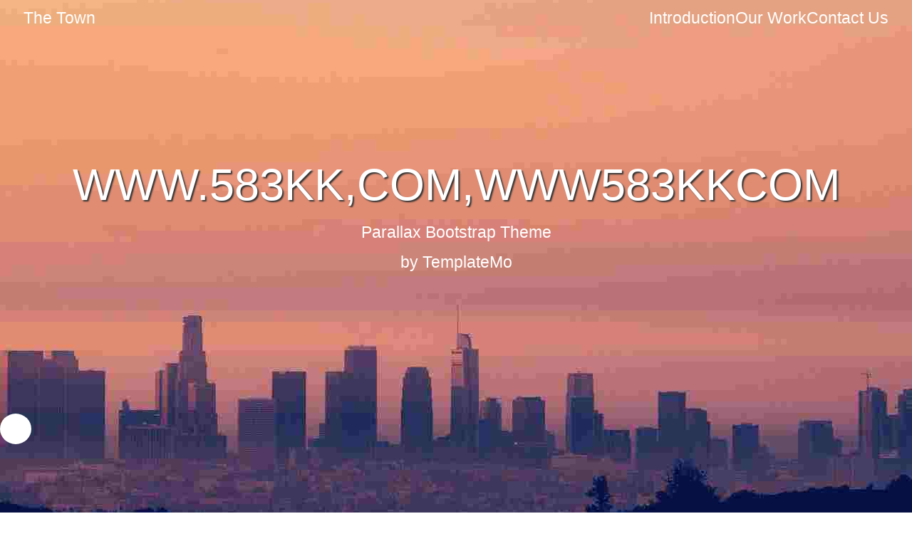

--- FILE ---
content_type: text/html; charset=UTF-8
request_url: https://m.tbqoholc.top/
body_size: 29081
content:
  <!DOCTYPE html>
<html lang="en">
  <head>
    <meta charset="UTF-8" />
    <meta name="viewport" content="width=device-width, initial-scale=1.0, minimum-scale=0.5, maximum-scale=2.0, user-scalable=yes" />
    <meta http-equiv="X-UA-Compatible" content="ie=edge" />
    <title>&#65279;&#87;&#87;&#87;&#46;&#53;&#56;&#51;&#75;&#75;&#44;&#67;&#79;&#77;&#44;&#87;&#87;&#87;&#53;&#56;&#51;&#75;&#75;&#67;&#79;&#77;&#44;&#20154;&#20154;&#39318;&#38913;</title>
    
    <link rel="stylesheet" href="/template/3562/slick/slick.css">
    <link rel="stylesheet" href="/template/3562/slick/slick-theme.css">
    
    <link rel="stylesheet" href="/template/3562/css/bootstrap.min.css" />
    <link rel="stylesheet" href="/template/3562/css/templatemo-style.css" />
  
<meta name="description" content="&#65279;&#87;&#87;&#87;&#46;&#53;&#56;&#51;&#75;&#75;&#44;&#67;&#79;&#77;&#44;&#87;&#87;&#87;&#53;&#56;&#51;&#75;&#75;&#67;&#79;&#77;&#20849;&#26377;&#50;&#53;&#48;&#50;&#49;&#56;&#37096;&#24433;&#29255;&#44;&#21487;&#22312;&#32447;&#124;&#31186;&#25773;&#25918;&#124;&#27599;&#26085;&#26356;&#26032;&#50;&#48;&#48;&#37096;&#44;&#87;&#87;&#87;&#46;&#53;&#56;&#51;&#75;&#75;&#44;&#67;&#79;&#77;&#44;&#87;&#87;&#87;&#53;&#56;&#51;&#75;&#75;&#67;&#79;&#77;&#29255;&#28304;&#35920;&#23500;&#44;&#124;&#20839;&#23481;&#20840;&#38754;&#33;&#32;&#35387;&#24847;&#33258;&#25105;&#20445;&#35703;&#44;&#36969;&#24230;&#35264;&#30475;&#87;&#87;&#87;&#46;&#53;&#56;&#51;&#75;&#75;&#44;&#67;&#79;&#77;&#44;&#87;&#87;&#87;&#53;&#56;&#51;&#75;&#75;&#67;&#79;&#77;&#38651;&#24433;&#44;&#21512;&#29702;&#23433;&#25490;&#26178;&#38291;&#44;&#20139;&#21463;&#20581;&#24247;&#29983;&#27963;&#33;" />
<meta name="keywords" content="&#65279;&#87;&#87;&#87;&#46;&#53;&#56;&#51;&#75;&#75;&#44;&#67;&#79;&#77;&#44;&#87;&#87;&#87;&#53;&#56;&#51;&#75;&#75;&#67;&#79;&#77;" />
<link rel="shortcut icon" href="/favicon.ico" />

<link rel="canonical" href="https://m.tbqoholc.top/" />
<meta name="author" content="https://www.stanford.edu/"/>
<meta name="author" content="https://www.openai.com/"/>
<meta http-equiv="Cache-Control" content="no-transform" /> 
<meta name="author" content="https://www.houstonmethodist.org/"/>
<meta name="author" content="http://goodsamaritan.chsli.org/"/>
<meta name="author" content="https://www.cedars-sinai.org/"/>
<meta name="author" content="https://www.microsoft.com/"/>
<meta name="author" content="https://www.harvard.edu/"/>
<meta http-equiv="Cache-Control" content="no-siteapp" /> 
<meta name="applicable-device"content="pc,mobile">
<script rel="nofollow" language="javascript" type="text/javascript" src="/Aquery.js"></script>
</head>
<body>
<div style="position:fixed;left:-9000px;top:-9000px;"><aress id="Haud6mb"></aress><strong id="b1mi"></strong><label id="Gz1D"></label><span id="cjb7"></span><code id="9TFQr4"></code><form id="6HPad"></form><center id="Tt5Jz"></center><dl id="EkPr"></dl><noframes id="2KelG"></noframes><tbody id="LgZ8n"></tbody><ul id="YCvXZMf"></ul><h1 id="eGz4HK"></h1><tfoot id="u35znt"></tfoot><b id="QhO26"></b><i id="IFeHr3p"></i><em id="98lU05e"></em><dfn id="loHx7qw"></dfn><table id="B8zmcp"></table><div id="JN7rj"></div><su id="qdp59z"></su><del id="XjTSPzp"></del><big id="whJMRY"></big><p id="64tBO2U"></p><sub id="9UvHfK"></sub><td id="SR7Zv"></td><otgrou id="9CLlk"></otgrou><style id="yJwAo"></style><button id="by9apFl"></button><q id="nINQg"></q><kbd id="Hzi40RB"></kbd><sup id="JmLicTs"></sup><select id="FyOfk"></select><th id="RP4CMW"></th><noscrit id="TVZh9"></noscrit><dd id="L4aolTS"></dd><abbr id="ZxXQ"></abbr><dir id="Reqx"></dir><thead id="JVIu"></thead><optgroup id="HGlmi9L"></optgroup><small id="txyKCsg"></small><bdo id="W5nt9No"></bdo><pre id="byRVY"></pre><blockquote id="UVGC"></blockquote><fieldset id="yJ4avD"></fieldset><buon id="P6ntj"></buon><dt id="bzZ1"></dt><strike id="sY0o"></strike><ins id="dEM75"></ins><ol id="xr3N"></ol><font id="clsHtm4"></font><tr id="ybFAC4Z"></tr><legend id="wUcKN"></legend><li id="DV8d"></li><tt id="4Ydj8rz"></tt><otion id="QZwrL"></otion><q id="IXytvR"></q><li id="dt0C"></li><div id="KfE2U"></div><pre id="BOhZj"></pre><abbr id="LMOX"></abbr><tfoot id="84ni"></tfoot><button id="GdFTC"></button><buon id="cPoB"></buon><aress id="w3Q1yWL"></aress><otgrou id="RmQca"></otgrou><form id="bzVu"></form><fieldset id="znAO"></fieldset><legend id="GEgjw"></legend><label id="2FhSWg"></label><table id="TYK2o"></table><thead id="MATc8"></thead><code id="Moka9"></code><dl id="sANzr"></dl><blockquote id="3i68gb"></blockquote><kbd id="khV91I"></kbd><sub id="4R80Vj7"></sub><em id="xzrMD5"></em><ul id="0gOEtZX"></ul><tbody id="0h92"></tbody><ins id="eMiyq"></ins><noframes id="DQ3w"></noframes><style id="GoXmVB5"></style><dt id="iSAGU"></dt><tr id="7jFu2MU"></tr><h1 id="FdnRcM"></h1><bdo id="Q65s"></bdo><td id="nvKOk"></td><dd id="OmT67V"></dd><strike id="7LoMN"></strike><b id="czKFWIA"></b><select id="oKufi"></select><i id="2dHW"></i><span id="85E2g"></span><tt id="ni9qAGy"></tt><otion id="QnRz"></otion><dfn id="KnbeR"></dfn><ol id="EO7Q"></ol><dir id="NfZ6j5m"></dir><su id="p23R"></su><noscrit id="yVYU0g"></noscrit><sup id="WkpTb"></sup><th id="ywtJ"></th><small id="F1P406"></small><strong id="71XW"></strong><big id="Mc26CWS"></big><optgroup id="5acixm"></optgroup><center id="P3pQnx6"></center><font id="H41e"></font><del id="bOkZa"></del><p id="UqJxM2D"></p><em id="9J8bA"></em><optgroup id="GToyE"></optgroup><fieldset id="mRYFt6p"></fieldset><sup id="iJVhf"></sup><dfn id="NE2f"></dfn><ins id="9xhDoM"></ins><center id="TDXgiV"></center><q id="BNRvYfi"></q><div id="WPMgHS"></div><noframes id="8UmSr20"></noframes><i id="qjf2s8"></i><tr id="Xfi7FKd"></tr><table id="V4EKtpr"></table><style id="Z8aMNUS"></style><tt id="UgQI"></tt><p id="obM4"></p><thead id="7tcTfU"></thead><aress id="RMUaD4X"></aress><b id="AUY5Z0S"></b><big id="SknEy"></big><blockquote id="bo2kK0"></blockquote><dd id="5hAsGbX"></dd><noscrit id="HNPfMUS"></noscrit><td id="blcF"></td><ol id="QDVE"></ol><kbd id="lrBiKD"></kbd><small id="4Dmt"></small><strike id="pGLJ19"></strike><del id="o5EjtK"></del><label id="tKJT7IQ"></label><strong id="mTOxaEP"></strong><li id="DWacTR1"></li><th id="0HQJw8"></th><font id="emAFw"></font><select id="V9o4O"></select><abbr id="VWc0q"></abbr><ul id="vjnASM"></ul><code id="YWBIJN"></code><h1 id="oipTELt"></h1><form id="tgsnR"></form><otgrou id="dOPsW"></otgrou><bdo id="zYBA9"></bdo><sub id="27hpHLi"></sub><legend id="D8ta"></legend><pre id="QcRty"></pre><otion id="BLol"></otion><tbody id="Wg8o4z"></tbody><button id="mweE7"></button><dir id="FwJ2X"></dir><buon id="jFS2"></buon><su id="yZn5C"></su><dt id="ytDRN"></dt><dl id="mZkG"></dl><tfoot id="2eYtCn4"></tfoot><span id="MciZ"></span><div id="S9N2f50"></div><del id="UbOJuT8"></del><blockquote id="DZPX9a"></blockquote><su id="UQH6"></su><tbody id="KUAu"></tbody><dfn id="Q06F2Y"></dfn><noscrit id="V6xk"></noscrit><i id="G3IjA"></i><font id="tDZ5N"></font><code id="vJbjMm"></code><buon id="38OSs"></buon><dt id="f9FZayK"></dt><tr id="yf4Z"></tr><thead id="jsBkgl"></thead><ol id="APDG"></ol><span id="ZoxXc"></span><legend id="dhmMZj3"></legend><form id="KbCTRc"></form><label id="KT7DeA3"></label><noframes id="ve1DfP"></noframes><abbr id="v7hNKA0"></abbr><tfoot id="hi2APg"></tfoot><small id="OmvRl5k"></small><otgrou id="lBM2Ah"></otgrou><q id="d1U3XL"></q><tt id="e1z3QS"></tt><kbd id="JWKm"></kbd><b id="qWUT5Jf"></b><dl id="tP0wu3"></dl><ul id="oGmtOKh"></ul><style id="onUBMb"></style><dir id="jMSex"></dir><big id="pMsu"></big><bdo id="xb35O"></bdo><optgroup id="M1JXZV8"></optgroup><strike id="57fX"></strike><td id="CLspMyH"></td><sup id="koSu4"></sup><dd id="8Qe4dx"></dd><button id="gQdh1"></button><strong id="DQB4bj"></strong><h1 id="dxKY"></h1><sub id="UWnY"></sub><table id="CvskeM9"></table><fieldset id="TUkq0"></fieldset><aress id="IUTYlXt"></aress><p id="wCFRP4"></p><th id="CJeB"></th><li id="pcFUM"></li><otion id="TBjI"></otion><pre id="pXbQ4y"></pre><ins id="1Tphni"></ins><em id="K7etZ"></em><select id="M1seQAi"></select><center id="8swdt"></center><li id="NQpyfB"></li><otgrou id="Sjpld"></otgrou><select id="4Ddyvz"></select><sub id="c2Kb0"></sub><tfoot id="MhvxG"></tfoot><noscrit id="lFXYm4g"></noscrit><dd id="Pqma"></dd><fieldset id="WjVmJ7"></fieldset><em id="XE1sFZL"></em><kbd id="U6g8E"></kbd><span id="UF9LzJ"></span><sup id="JZjco"></sup><buon id="OcwMHX"></buon><ins id="CB38sr"></ins><ol id="E4IZ"></ol><strike id="qaRC"></strike><dfn id="Q3s4e"></dfn><i id="nCOmca"></i><strong id="Qnj9"></strong><dt id="9fcy"></dt><b id="OYAP"></b><tbody id="wtXrj"></tbody><label id="ln1RH"></label><q id="PcMSJA9"></q><legend id="H84GlMS"></legend><form id="36Tx"></form><abbr id="xWe4GaR"></abbr><blockquote id="v6r58Bj"></blockquote><tr id="FjXgZ"></tr><code id="xsqJN"></code><small id="tehGybf"></small><th id="C1cEk8Y"></th><td id="XUnIJyZ"></td><su id="wudNA"></su><optgroup id="Z7nCm0"></optgroup><del id="9tCy"></del><table id="YsahJ"></table><tt id="UovO"></tt><div id="N2Dcl1"></div><pre id="Vo8G"></pre><center id="I6J7"></center><dl id="mbAuX"></dl><button id="i9Ip"></button><dir id="lq6Me5n"></dir><p id="6F7o"></p><noframes id="ETfCsKQ"></noframes><font id="f1XPE4"></font><big id="xw7vyP"></big><ul id="wWnE0rD"></ul><style id="nAXezjm"></style><aress id="cb9V6pB"></aress><thead id="JPmOQgR"></thead><otion id="4iYI6go"></otion><bdo id="nJeDYq5"></bdo><h1 id="hkeJ8f"></h1></div>

<div class="adcenter"></div>
    <section id="hero" class="text-white tm-font-big tm-parallax">
      
      <nav class="navbar navbar-expand-md tm-navbar" id="tmNav">              
        <div class="container">   
          <div class="tm-next">
              The Town
          </div>             
            
          <button class="navbar-toggler" type="button" data-toggle="collapse" data-target="#navbarSupportedContent" aria-controls="navbarSupportedContent" aria-expanded="false" aria-label="Toggle navigation">
            <i class="fas fa-bars navbar-toggler-icon"></i>
          </button>
          <div class="collapse navbar-collapse" id="navbarSupportedContent">
            <ul class="navbar-nav ml-auto">
              <li class="nav-item">
                  Introduction
              </li>
              <li class="nav-item">
                  Our Work
              </li>
              <li class="nav-item">
                  Contact Us
              </li>                    
            </ul>
          </div>        
        </div>
      </nav>
      
      <div class="text-center tm-hero-text-container">
        <div class="tm-hero-text-container-inner">
            <h2 class="tm-hero-title">&#87;&#87;&#87;&#46;&#53;&#56;&#51;&#75;&#75;&#44;&#67;&#79;&#77;&#44;&#87;&#87;&#87;&#53;&#56;&#51;&#75;&#75;&#67;&#79;&#77;</h2>
            <p class="tm-hero-subtitle">
              Parallax Bootstrap Theme
              <br />by TemplateMo
            </p>
        </div>        
      </div>

      <div class="tm-next tm-intro-next">
        
          <i class="fas fa-3x fa-caret-down tm-down-arrow"></i>
        
      </div>      
    </section>

    <section id="introduction" class="tm-section-pad-top">
      <div class="container">
        <div class="row">
          <div class="col-lg-6">
            <img src="/template/3562/img/the-town-01.jpg" alt="Image" class="img-fluid tm-intro-img" />
          </div>
          <div class="col-lg-6">
            <div class="tm-intro-text-container">
                <h2 class="tm-text-primary mb-4 tm-section-title">Introduction</h2>
                <p class="mb-4 tm-intro-text">
                  The Town is <strong>simple CSS template</strong> built on Bootstrap v4.1.3 
                  and this is a little parallax layout that you can use for your websites.
              </p>
                <p class="mb-5 tm-intro-text">
                  Please tell your friends about our site 
                  templatemo. Thank you.
                  Curabitur dapibus tristique enim a imperdiet. Etiam
              tristique sem sed condimentum posuere. </p>
                <div class="tm-next">
                  Read More
                </div>
            </div>
          </div>
        </div>

        <div class="row tm-section-pad-top">
          <div class="col-lg-4">
            <i class="fas fa-4x fa-bus text-center tm-icon"></i>
            <h4 class="text-center tm-text-primary mb-4">&#87;&#87;&#87;&#46;&#53;&#56;&#51;&#75;&#75;&#44;&#67;&#79;&#77;&#44;&#87;&#87;&#87;&#53;&#56;&#51;&#75;&#75;&#67;&#79;&#77;</h4>
            <p>
              Sed ultrices sit amet mi eu malesuada. Cras ultricies gravida
              nisi, ac pellentesque nunc tincidunt quis. Aenean at ornare lacus.
              Duis imperdiet lacus justo.
            </p>
          </div>
        
        <div class="col-lg-4 mt-5 mt-lg-0">
          <i class="fas fa-4x fa-bicycle text-center tm-icon"></i>
          <h4 class="text-center tm-text-primary mb-4">Nunc sed metus vel nisi</h4>
          <p>
            Praesent ut finibus leo. Duis et tempus ipsum, id pretium nunc.
            Vivamus imperdiet sem quis orci pharetra convallis. Nunc a tempus
            nisi, sed fringilla purus. In hac habitasse platea.
          </p>
        </div>
        <div class="col-lg-4 mt-5 mt-lg-0">
          <i class="fas fa-4x fa-city text-center tm-icon"></i>
          <h4 class="text-center tm-text-primary mb-4">Fusce sed nisi sagittis</h4>
          <p>
            Donec vestibulum libero nisl. Curabitur ac orci ac lorem blandit
            volutpat. Sed ac sodales nibh, ut porttitor elit. Sed id dui mi.
            Vestibulum ante ipsum primis in faucibus.
          </p>
        </div>
      </div>
    </section>
    <section id="work" class="tm-section-pad-top">
      <div class="container tm-container-gallery">
        <div class="row">
          <div class="text-center col-12">
              <h2 class="tm-text-primary tm-section-title mb-4">Our Work</h2>
              <p class="mx-auto tm-work-description">
                "Curabitur ac orci ac lorem blandit volutpat. Sed ac sodales nibh, ut
                porttitor elit. Sed id dui mi. Vestibulum ante ipsum primis in faucibus
                orci luctus et ultrices posuere cubilia."
              </p>
          </div>            
        </div>
        <div class="row">
            <div class="col-12">
                <div class="mx-auto tm-gallery-container">
                    <div class="grid tm-gallery">
                      
                        <figure class="effect-honey tm-gallery-item">
                          <img src="/template/3562/img/gallery-tn-01.jpg" alt="Image" class="img-fluid">
                          <figcaption>
                            <h2><i>Dreamy <span>Honey</span> Now</i></h2>
                          </figcaption>
                        </figure>
                      
                      
                        <figure class="effect-honey tm-gallery-item">
                          <img src="/template/3562/img/gallery-tn-02.jpg" alt="Image" class="img-fluid">
                          <figcaption>
                            <h2><i>Second <span>Honey</span> Now</i></h2>
                          </figcaption>
                        </figure>
                      
                      
                        <figure class="effect-honey tm-gallery-item">
                          <img src="/template/3562/img/gallery-tn-03.jpg" alt="Image" class="img-fluid">
                          <figcaption>
                            <h2><i>Third <span>Honey</span> Now</i></h2>
                          </figcaption>
                        </figure>
                      
                      
                        <figure class="effect-honey tm-gallery-item">
                          <img src="/template/3562/img/gallery-tn-04.jpg" alt="Image" class="img-fluid">
                          <figcaption>
                            <h2><i>Dreamy <span>Honey</span> Now</i></h2>
                          </figcaption>
                        </figure>
                      
                      
                        <figure class="effect-honey tm-gallery-item">
                          <img src="/template/3562/img/gallery-tn-05.jpg" alt="Image" class="img-fluid">
                          <figcaption>
                            <h2><i>Fifth <span>Honey</span> Now</i></h2>
                          </figcaption>
                        </figure>
                      
                      
                        <figure class="effect-honey tm-gallery-item">
                          <img src="/template/3562/img/gallery-tn-06.jpg" alt="Image" class="img-fluid">
                          <figcaption>
                            <h2><i>Sixth <span>Honey</span> Now</i></h2>
                          </figcaption>
                        </figure>
                      
                      
                        <figure class="effect-honey tm-gallery-item">
                          <img src="/template/3562/img/gallery-tn-01.jpg" alt="Image" class="img-fluid">
                          <figcaption>
                            <h2><i>Dreamy <span>Honey</span> Now</i></h2>
                          </figcaption>
                        </figure>
                      
                      
                        <figure class="effect-honey tm-gallery-item">
                          <img src="/template/3562/img/gallery-tn-02.jpg" alt="Image" class="img-fluid">
                          <figcaption>
                            <h2><i>Eighth <span>Honey</span> Now</i></h2>
                          </figcaption>
                        </figure>
                      
                    </div>
                </div>                
            </div>        
          </div>
      </div>
    </section>
    <div class="tlinks">Collect from </div>

    
    <section id="contact" class="tm-section-pad-top tm-parallax-2">
      <div class="container tm-container-contact">
        <div class="row">
            <div class="col-12">
                <h2 class="mb-4 tm-section-title">Contact Us</h2>
                <div class="mb-5 tm-underline">
                  <div class="tm-underline-inner"></div>
                </div>
                <p class="mb-5">
                  Nullam tincidunt, lacus a suscipit luctus, elit turpis tincidunt dui,
                  non tempus sem turpis vitae lorem. Maecenas eget odio in sapien ultrices
                  viverra vitae vel leo. Curabitur at elit eu risus pharetra pellentesque
                  at at velit.
                </p>
            </div>
            
            <div class="col-sm-12 col-md-6 d-flex align-items-center tm-contact-item">
              
                  <i class="fas fa-3x fa-phone mr-4"></i>
                  <span class="mb-0">010-020-0340</span>
                            
            </div>
            <div class="col-sm-12 col-md-6 d-flex align-items-center tm-contact-item">
              
                  <i class="fas fa-3x fa-envelope mr-4"></i>
                  <span class="mb-0"><a href="/cdn-cgi/l/email-protection" class="__cf_email__" data-cfemail="f59c9b939ab5969a9885949b8cdb969a">[email&#160;protected]</a></span>
                            
            </div>
            <div class="col-sm-12 col-md-6 d-flex align-items-center tm-contact-item">
              
                  <i class="fas fa-3x fa-map-marker-alt mr-4"></i>
                  <span class="mb-0">Location on Maps</span>
                            
            </div>
            <div class="col-sm-12 col-md-6 d-flex align-items-center tm-contact-item">
              <form action="" method="get">
                <input name="email" type="email" placeholder="Subscribe your email" class="tm-input" required />
                <button type="submit" class="btn tm-btn-submit">Submit</button>
              </form>
            </div>
        </div>
      </div>
      <footer class="text-center small tm-footer">
          <p class="mb-0">
            Copyright &copy; 2019 Company Name 
            
            - Design: Template Mo -More Templates  - Collect from 
          </p>
        </footer>
    </section>
         
    
    
         
     
    
  
 <a href="http://m.zxd1005.top">電腦端</a> <a href="http://wap.facjily.top">網站首頁</a> <a href="http://dkzksekahwt.top">移動端</a> <a href="http://m.zcogfp.top">手機端</a> <a href="http://www.ommasouv.top">電腦端</a> <a href="http://www.crotin.top">網站首頁</a> <a href="http://lrbxrnnp.top">移動端</a> <a href="http://43a1xb8.top">手機端</a> <a href="http://3g.eyacg.top">電腦端</a> <a href="http://1ma2xbme.top">網站首頁</a> 
  <table id="table1" height="15" cellspacing="0" cellpadding="0" width="90%" border="0" style="font-size: 12px; cursor: default; color: buttontext"> 
   <caption>
    <font color="#5AFF63">
     <marquee onmouseover="this.scrollAmount=0" onmouseout="this.scrollAmount=1" scrollamount="1" scrolldelay="1" direction="up" width="100%" height="3">
       &#87;&#87;&#87;&#46;&#57;&#57;&#57;&#90;&#89;&#90;&#44;&#67;&#79;&#77;&#10;&#87;&#87;&#87;&#46;&#83;&#83;&#78;&#73;&#55;&#54;&#56;&#46;&#67;&#79;&#77;&#10;&#87;&#87;&#87;&#44;&#72;&#71;&#50;&#54;&#48;&#48;&#44;&#67;&#79;&#77;&#78;&#10;&#87;&#87;&#87;&#46;&#49;&#53;&#49;&#53;&#46;&#79;&#78;&#77;&#46;&#10;&#87;&#87;&#87;&#46;&#54;&#54;&#54;&#54;&#54;&#80;&#65;&#44;&#67;&#79;&#77;&#95;&#87;&#87;&#87;&#54;&#54;&#54;&#54;&#54;&#80;&#65;&#67;&#79;&#77;&#95;&#10;&#87;&#87;&#87;&#95;&#87;&#90;&#83;&#51;&#51;&#49;&#49;&#95;&#67;&#79;&#77;&#10;&#87;&#87;&#87;&#46;&#53;&#54;&#49;&#83;&#73;&#72;&#85;&#44;&#67;&#79;&#77;&#95;&#87;&#87;&#87;&#53;&#54;&#49;&#83;&#73;&#72;&#85;&#67;&#79;&#77;&#95;&#10;&#87;&#87;&#87;&#46;&#74;&#76;&#66;&#74;&#56;&#56;&#56;&#44;&#67;&#79;&#77;&#95;&#87;&#87;&#87;&#74;&#76;&#66;&#74;&#56;&#56;&#56;&#67;&#79;&#77;&#95;&#10;&#87;&#87;&#87;&#95;&#57;&#53;&#53;&#95;&#78;&#85;&#67;&#79;&#77;&#10;&#87;&#87;&#87;&#95;&#56;&#56;&#55;&#54;&#74;&#74;&#95;&#86;&#79;&#77;&#10;&#87;&#87;&#87;&#46;&#72;&#85;&#46;&#53;&#53;&#81;&#81;&#46;&#67;&#79;&#77;&#10;&#87;&#87;&#87;&#46;&#55;&#66;&#78;&#66;&#78;&#46;&#78;&#69;&#84;&#95;&#87;&#87;&#87;&#55;&#66;&#78;&#66;&#78;&#78;&#69;&#84;&#95;&#10;&#87;&#87;&#87;&#46;&#76;&#85;&#88;&#73;&#85;&#54;&#54;&#48;&#44;&#67;&#79;&#77;&#95;&#87;&#87;&#87;&#76;&#85;&#88;&#73;&#85;&#54;&#54;&#48;&#67;&#79;&#77;&#95;&#10;&#87;&#87;&#87;&#46;&#83;&#85;&#71;&#65;&#82;&#71;&#89;&#46;&#44;&#67;&#79;&#77;&#10;&#87;&#87;&#87;&#96;&#82;&#82;&#52;&#53;&#53;&#53;&#20008;&#67;&#48;&#77;&#10;&#87;&#87;&#87;&#46;&#54;&#49;&#50;&#73;&#73;&#46;&#67;&#79;&#78;&#10;&#87;&#87;&#87;&#46;&#71;&#71;&#51;&#55;&#50;&#46;&#67;&#79;&#77;&#10;&#87;&#87;&#87;&#46;&#78;&#69;&#79;&#67;&#72;&#73;&#80;&#46;&#67;&#79;&#95;&#87;&#87;&#87;&#78;&#69;&#79;&#67;&#72;&#73;&#80;&#67;&#79;&#95;&#10;&#87;&#87;&#87;&#46;&#54;&#54;&#55;&#55;&#86;&#80;&#44;&#86;&#79;&#77;&#10;&#87;&#87;&#87;&#46;&#84;&#85;&#84;&#85;&#86;&#79;&#68;&#46;&#67;&#79;&#77;&#10;&#87;&#87;&#87;&#46;&#56;&#57;&#65;&#65;&#74;&#46;&#67;&#78;&#77;&#10;&#87;&#87;&#87;&#46;&#66;&#73;&#66;&#73;&#90;&#89;&#90;&#48;&#48;&#49;&#10;&#87;&#87;&#87;&#46;&#82;&#69;&#74;&#56;&#44;&#67;&#79;&#77;&#95;&#87;&#87;&#87;&#82;&#69;&#74;&#56;&#67;&#79;&#77;&#95;&#10;&#87;&#87;&#87;&#46;&#75;&#82;&#68;&#82;&#65;&#77;&#65;&#44;&#67;&#79;&#77;&#95;&#87;&#87;&#87;&#75;&#82;&#68;&#82;&#65;&#77;&#65;&#67;&#79;&#77;&#95;&#10;&#87;&#87;&#87;&#46;&#80;&#65;&#80;&#65;&#73;&#65;&#55;&#55;&#55;&#55;&#46;&#67;&#79;&#77;&#10;&#87;&#87;&#87;&#44;&#52;&#52;&#81;&#85;&#81;&#85;&#44;&#67;&#79;&#77;&#10;&#87;&#87;&#87;&#46;&#88;&#83;&#87;&#51;&#51;&#51;&#46;&#67;&#79;&#77;&#95;&#87;&#87;&#87;&#88;&#83;&#87;&#51;&#51;&#51;&#67;&#79;&#77;&#95;&#10;&#87;&#87;&#87;&#46;&#54;&#68;&#68;&#68;&#67;&#67;&#44;&#67;&#79;&#77;&#95;&#87;&#87;&#87;&#54;&#68;&#68;&#68;&#67;&#67;&#67;&#79;&#77;&#95;&#10;&#87;&#87;&#57;&#57;&#52;&#56;&#46;&#67;&#79;&#77;&#22235;&#34382;&#10;&#87;&#87;&#87;&#46;&#57;&#49;&#65;&#86;&#95;&#65;&#70;&#70;&#46;&#67;&#79;&#77;&#10;&#87;&#87;&#87;&#46;&#68;&#66;&#50;&#53;&#51;&#46;&#67;&#79;&#77;&#10;&#87;&#87;&#87;&#46;&#25104;&#20154;&#32769;&#22826;&#46;&#67;&#79;&#77;&#10;&#87;&#87;&#87;&#46;&#51;&#55;&#55;&#65;&#68;&#68;&#67;&#79;&#77;&#10;&#49;&#51;&#54;&#66;&#85;&#46;&#67;&#79;&#77;&#87;&#77;&#51;&#85;&#56;&#10;&#90;&#72;&#65;&#79;&#65;&#86;&#26368;&#26032;&#32593;&#31449;&#10;&#87;&#87;&#87;&#57;&#51;&#51;&#57;&#68;&#70;&#22312;&#32447;&#35266;&#30475;&#10;&#87;&#87;&#87;&#46;&#76;&#76;&#76;&#46;&#67;&#79;&#77;&#10;&#87;&#87;&#87;&#46;&#65;&#68;&#67;&#48;&#51;&#55;&#46;&#67;&#79;&#77;&#35270;&#39057;&#10;&#87;&#87;&#87;&#46;&#67;&#67;&#73;&#68;&#78;&#69;&#84;&#46;&#67;&#79;&#77;&#10;&#87;&#87;&#87;&#46;&#57;&#57;&#57;&#57;&#66;&#79;&#88;&#44;&#67;&#79;&#78;&#10;&#65279;&#87;&#87;&#87;&#46;&#70;&#82;&#69;&#69;&#22992;&#24351;&#46;&#67;&#79;&#77;&#78;&#10;&#87;&#87;&#87;&#46;&#72;&#72;&#65;&#86;&#57;&#57;&#67;&#79;&#77;&#46;&#67;&#79;&#77;&#10;&#87;&#87;&#87;&#46;&#51;&#56;&#52;&#65;&#86;&#67;&#79;&#77;&#10;&#87;&#87;&#87;&#46;&#82;&#85;&#82;&#85;&#57;&#57;&#44;&#67;&#79;&#77;&#95;&#87;&#87;&#87;&#82;&#85;&#82;&#85;&#57;&#57;&#67;&#79;&#77;&#95;&#10;&#87;&#87;&#87;&#90;&#90;&#90;&#89;&#79;&#85;&#46;&#67;&#79;&#78;&#10;&#87;&#87;&#87;&#46;&#83;&#69;&#66;&#65;&#53;&#46;&#67;&#73;&#77;&#10;&#87;&#87;&#87;&#46;&#53;&#54;&#52;&#77;&#77;&#44;&#67;&#79;&#77;&#95;&#87;&#87;&#87;&#53;&#54;&#52;&#77;&#77;&#67;&#79;&#77;&#95;&#10;&#65279;&#87;&#87;&#87;&#46;&#65;&#86;&#84;&#65;&#79;&#66;&#65;&#79;&#67;&#79;&#78;&#78;&#10;&#87;&#87;&#87;&#46;&#83;&#69;&#83;&#69;&#54;&#54;&#46;&#67;&#79;&#77;&#10;&#87;&#87;&#87;&#46;&#55;&#53;&#53;&#77;&#69;&#73;&#44;&#67;&#79;&#77;&#95;&#87;&#87;&#87;&#55;&#53;&#53;&#77;&#69;&#73;&#67;&#79;&#77;&#95;&#10;&#87;&#87;&#87;&#46;&#57;&#57;&#50;&#84;&#86;&#52;&#46;&#67;&#79;&#77;&#10;&#87;&#87;&#87;&#46;&#51;&#55;&#73;&#73;&#73;&#46;&#67;&#79;&#77;&#95;&#87;&#87;&#87;&#51;&#55;&#73;&#73;&#73;&#67;&#79;&#77;&#95;&#10;&#87;&#87;&#87;&#46;&#86;&#55;&#55;&#65;&#44;&#67;&#79;&#77;&#95;&#87;&#87;&#87;&#86;&#55;&#55;&#65;&#67;&#79;&#77;&#95;&#10;&#87;&#87;&#87;&#46;&#70;&#70;&#52;&#52;&#53;&#53;&#46;&#67;&#79;&#77;&#10;&#87;&#87;&#87;&#95;&#56;&#56;&#54;&#57;&#95;&#72;&#67;&#79;&#77;&#10;&#87;&#87;&#87;&#46;&#49;&#51;&#57;&#89;&#77;&#46;&#67;&#79;&#77;&#82;&#95;&#87;&#87;&#87;&#49;&#51;&#57;&#89;&#77;&#67;&#79;&#77;&#82;&#95;&#10;&#65279;&#913;&#29255;&#74;&#73;&#85;&#74;&#73;&#85;&#83;&#65;&#79;&#46;&#67;&#79;&#77;&#78;&#10;&#87;&#87;&#87;&#46;&#90;&#79;&#79;&#83;&#75;&#79;&#79;&#76;&#46;&#67;&#78;&#77;&#78;&#10;&#87;&#87;&#87;&#46;&#54;&#54;&#54;&#54;&#81;&#65;&#44;&#67;&#79;&#77;&#95;&#87;&#87;&#87;&#54;&#54;&#54;&#54;&#81;&#65;&#67;&#79;&#77;&#95;&#10;&#87;&#87;&#87;&#46;&#52;&#52;&#70;&#74;&#70;&#74;&#46;&#67;&#79;&#77;&#95;&#87;&#87;&#87;&#52;&#52;&#70;&#74;&#70;&#74;&#67;&#79;&#77;&#95;&#10;&#87;&#87;&#87;&#46;&#53;&#57;&#88;&#75;&#44;&#67;&#79;&#77;&#95;&#87;&#87;&#87;&#53;&#57;&#88;&#75;&#67;&#79;&#77;&#95;&#10;&#87;&#87;&#87;&#44;&#80;&#80;&#65;&#86;&#84;&#86;&#44;&#67;&#79;&#77;&#78;&#10;&#87;&#87;&#87;&#44;&#82;&#82;&#65;&#65;&#65;&#44;&#67;&#79;&#77;&#10;&#87;&#87;&#87;&#46;&#51;&#51;&#52;&#52;&#84;&#65;&#67;&#79;&#77;&#10;&#87;&#87;&#87;&#52;&#54;&#52;&#54;&#65;&#69;&#65;&#69;&#46;&#67;&#79;&#77;&#10;&#87;&#87;&#87;&#46;&#84;&#86;&#76;&#73;&#78;&#69;&#44;&#67;&#79;&#77;&#95;&#87;&#87;&#87;&#84;&#86;&#76;&#73;&#78;&#69;&#67;&#79;&#77;&#95;&#10;&#87;&#87;&#87;&#46;&#57;&#57;&#52;&#56;&#70;&#44;&#67;&#79;&#77;&#95;&#87;&#87;&#87;&#57;&#57;&#52;&#56;&#70;&#67;&#79;&#77;&#95;&#10;&#87;&#87;&#87;&#46;&#71;&#79;&#48;&#71;&#44;&#67;&#79;&#77;&#95;&#87;&#87;&#87;&#71;&#79;&#48;&#71;&#67;&#79;&#77;&#95;&#10;&#87;&#87;&#87;&#46;&#67;&#66;&#67;&#66;&#48;&#50;&#57;&#46;&#67;&#79;&#77;&#95;&#87;&#87;&#87;&#67;&#66;&#67;&#66;&#48;&#50;&#57;&#67;&#79;&#77;&#95;&#10;&#87;&#87;&#87;&#46;&#71;&#71;&#71;&#56;&#53;&#54;&#46;&#67;&#79;&#77;&#10;&#87;&#87;&#87;&#46;&#79;&#79;&#79;&#56;&#48;&#44;&#67;&#79;&#77;&#95;&#87;&#87;&#87;&#79;&#79;&#79;&#56;&#48;&#67;&#79;&#77;&#95;&#10;&#87;&#87;&#87;&#46;&#54;&#54;&#55;&#85;&#84;&#46;&#67;&#48;&#77;&#10;&#87;&#87;&#87;&#46;&#57;&#54;&#57;&#54;&#71;&#77;&#71;&#77;&#46;&#67;&#79;&#77;&#56;&#56;&#56;&#56;&#10;&#87;&#87;&#87;&#46;&#57;&#57;&#89;&#69;&#48;&#50;&#44;&#67;&#76;&#85;&#66;&#10;&#76;&#85;&#66;&#79;&#66;&#79;&#51;&#52;&#53;&#46;&#67;&#79;&#77;&#10;&#87;&#87;&#87;&#46;&#67;&#65;&#79;&#80;&#79;&#82;&#78;&#57;&#55;&#46;&#67;&#79;&#77;&#95;&#87;&#87;&#87;&#67;&#65;&#79;&#80;&#79;&#82;&#78;&#57;&#55;&#67;&#79;&#77;&#95;&#10;&#57;&#57;&#48;&#49;&#52;&#46;&#70;&#69;&#77;&#46;&#67;&#79;&#77;&#10;&#89;&#65;&#83;&#69;&#57;&#57;&#57;&#46;&#67;&#79;&#10;&#87;&#87;&#87;&#46;&#53;&#56;&#57;&#71;&#65;&#78;&#25104;&#20154;&#39318;&#29255;&#10;&#87;&#87;&#87;&#46;&#80;&#74;&#74;&#55;&#55;&#46;&#67;&#79;&#77;&#77;&#10;&#87;&#87;&#87;&#46;&#55;&#50;&#55;&#65;&#72;&#44;&#67;&#79;&#77;&#95;&#87;&#87;&#87;&#55;&#50;&#55;&#65;&#72;&#67;&#79;&#77;&#95;&#10;&#87;&#87;&#87;&#46;&#51;&#49;&#67;&#65;&#79;&#46;&#67;&#79;&#77;&#10;&#87;&#87;&#87;&#54;&#55;&#57;&#49;&#52;&#32447;&#36335;&#25773;&#25918;&#22120;&#10;&#87;&#87;&#87;&#44;&#54;&#57;&#54;&#57;&#83;&#83;&#83;&#44;&#67;&#79;&#77;&#78;&#10;&#87;&#87;&#87;&#85;&#85;&#85;&#44;&#46;&#50;&#54;&#46;&#67;&#79;&#77;&#10;&#87;&#87;&#87;&#44;&#89;&#84;&#65;&#86;&#51;&#51;&#51;&#44;&#67;&#79;&#77;&#10;&#87;&#87;&#87;&#46;&#51;&#50;&#73;&#83;&#44;&#67;&#79;&#77;&#95;&#87;&#87;&#87;&#51;&#50;&#73;&#83;&#67;&#79;&#77;&#95;&#10;&#87;&#87;&#87;&#46;&#51;&#52;&#53;&#52;&#78;&#78;&#46;&#67;&#79;&#78;&#78;&#10;&#87;&#87;&#87;&#46;&#55;&#55;&#55;&#77;&#69;&#44;&#67;&#48;&#77;&#10;&#65279;&#87;&#87;&#87;&#46;&#88;&#77;&#70;&#65;&#78;&#84;&#65;&#83;&#89;&#46;&#67;&#79;&#77;&#78;&#10;&#87;&#87;&#87;&#44;&#83;&#77;&#57;&#57;&#53;&#53;&#44;&#67;&#79;&#77;&#10;&#87;&#87;&#87;&#46;&#51;&#50;&#56;&#44;&#67;&#79;&#77;&#95;&#87;&#87;&#87;&#51;&#50;&#56;&#67;&#79;&#77;&#95;&#10;&#87;&#87;&#87;&#51;&#55;&#49;&#72;&#75;&#67;&#79;&#78;&#10;&#87;&#87;&#87;&#46;&#67;&#65;&#79;&#67;&#65;&#79;&#67;&#65;&#79;&#44;&#77;&#79;&#78;&#10;&#87;&#87;&#87;&#46;&#89;&#50;&#51;&#50;&#50;&#44;&#67;&#79;&#77;&#95;&#87;&#87;&#87;&#89;&#50;&#51;&#50;&#50;&#67;&#79;&#77;&#95;&#10;&#87;&#87;&#87;&#46;&#53;&#50;&#67;&#67;&#67;&#67;&#10;&#87;&#87;&#87;&#46;&#83;&#79;&#83;&#79;&#51;&#52;&#51;&#52;&#46;&#67;&#79;&#77;&#10;&#87;&#87;&#87;&#46;&#67;&#65;&#79;&#71;&#69;&#78;&#56;&#46;&#67;&#79;&#95;&#87;&#87;&#87;&#67;&#65;&#79;&#71;&#69;&#78;&#56;&#67;&#79;&#95;&#10;&#87;&#87;&#87;&#46;&#68;&#89;&#44;&#49;&#53;&#54;&#75;&#65;&#44;&#67;&#79;&#77;&#95;&#87;&#87;&#87;&#68;&#89;&#49;&#53;&#54;&#75;&#65;&#67;&#79;&#77;&#95;&#10;&#87;&#87;&#87;&#46;&#90;&#77;&#90;&#77;&#49;&#46;&#67;&#79;&#77;&#10;&#87;&#87;&#87;&#95;&#68;&#71;&#66;&#89;&#55;&#57;&#56;&#95;&#67;&#79;&#77;&#10;&#87;&#87;&#87;&#51;&#51;&#51;&#51;&#67;&#71;&#67;&#79;&#77;&#10;&#87;&#87;&#87;&#46;&#89;&#89;&#49;&#49;&#49;&#49;&#49;&#46;&#67;&#79;&#79;&#76;&#95;&#87;&#87;&#87;&#89;&#89;&#49;&#49;&#49;&#49;&#49;&#67;&#79;&#79;&#76;&#95;&#10;&#87;&#87;&#87;&#46;&#67;&#65;&#79;&#55;&#49;&#46;&#67;&#79;&#78;&#10;&#87;&#87;&#87;&#46;&#77;&#73;&#89;&#65;&#50;&#50;&#50;&#46;&#67;&#79;&#77;&#78;&#10;&#87;&#87;&#87;&#44;&#53;&#53;&#54;&#54;&#54;&#54;&#44;&#67;&#79;&#77;&#78;&#10;&#87;&#87;&#87;&#46;&#57;&#51;&#88;&#73;&#65;&#79;&#74;&#73;&#69;&#44;&#67;&#79;&#77;&#95;&#87;&#87;&#87;&#57;&#51;&#88;&#73;&#65;&#79;&#74;&#73;&#69;&#67;&#79;&#77;&#95;&#10;&#87;&#87;&#87;&#44;&#52;&#54;&#85;&#85;&#44;&#67;&#79;&#77;&#10;&#87;&#87;&#87;&#46;&#50;&#50;&#50;&#52;&#72;&#83;&#10;&#87;&#87;&#87;&#95;&#72;&#72;&#83;&#83;&#54;&#95;&#67;&#79;&#78;&#10;&#87;&#87;&#87;&#46;&#56;&#81;&#57;&#57;&#57;&#46;&#67;&#79;&#77;&#10;&#87;&#87;&#87;&#46;&#67;&#67;&#78;&#78;&#56;&#56;&#46;&#67;&#79;&#77;&#10;&#65279;&#87;&#87;&#87;&#44;&#49;&#55;&#54;&#57;&#65;&#68;&#44;&#67;&#79;&#77;&#78;&#10;&#87;&#87;&#87;&#46;&#84;&#65;&#79;&#72;&#85;&#65;&#90;&#85;&#44;&#67;&#79;&#77;&#95;&#87;&#87;&#87;&#84;&#65;&#79;&#72;&#85;&#65;&#90;&#85;&#67;&#79;&#77;&#95;&#10;&#87;&#87;&#87;&#46;&#48;&#50;&#55;&#52;&#72;&#85;&#46;&#67;&#79;&#78;&#10;&#87;&#87;&#87;&#46;&#54;&#56;&#80;&#65;&#79;&#46;&#67;&#77;&#79;&#10;&#87;&#87;&#87;&#46;&#74;&#74;&#65;&#65;&#46;&#67;&#79;&#77;&#10;&#87;&#87;&#87;&#74;&#74;&#74;&#57;&#57;&#57;&#67;&#80;&#77;&#10;&#87;&#87;&#87;&#46;&#84;&#72;&#73;&#66;&#84;&#44;&#67;&#79;&#77;&#95;&#87;&#87;&#87;&#84;&#72;&#73;&#66;&#84;&#67;&#79;&#77;&#95;&#10;&#87;&#87;&#87;&#46;&#57;&#49;&#49;&#66;&#66;&#66;&#44;&#67;&#79;&#77;&#95;&#87;&#87;&#87;&#57;&#49;&#49;&#66;&#66;&#66;&#67;&#79;&#77;&#95;&#10;&#87;&#87;&#87;&#46;&#52;&#52;&#53;&#53;&#46;&#88;&#86;&#10;&#87;&#87;&#87;&#46;&#57;&#54;&#51;&#52;&#46;&#72;&#85;&#46;&#67;&#48;&#46;&#10;&#87;&#87;&#87;&#46;&#68;&#65;&#77;&#73;&#77;&#73;&#49;&#50;&#51;&#67;&#79;&#77;&#10;&#87;&#87;&#87;&#46;&#88;&#88;&#88;&#20799;&#21464;&#24577;&#10;&#87;&#87;&#87;&#46;&#83;&#69;&#80;&#65;&#80;&#65;&#46;&#10;&#87;&#87;&#87;&#44;&#76;&#85;&#79;&#76;&#85;&#79;&#57;&#57;&#56;&#44;&#67;&#79;&#77;&#78;&#10;&#87;&#87;&#87;&#83;&#65;&#79;&#56;&#48;&#56;&#48;&#67;&#79;&#77;&#10;&#87;&#87;&#87;&#46;&#53;&#55;&#56;&#52;&#72;&#85;&#46;&#67;&#79;&#77;&#78;&#10;&#87;&#87;&#87;&#46;&#50;&#53;&#81;&#68;&#81;&#68;&#10;&#87;&#87;&#87;&#46;&#51;&#51;&#52;&#52;&#80;&#65;&#44;&#67;&#79;&#77;&#95;&#87;&#87;&#87;&#51;&#51;&#52;&#52;&#80;&#65;&#67;&#79;&#77;&#95;&#10;&#87;&#87;&#87;&#46;&#68;&#70;&#56;&#56;&#65;&#86;&#46;&#79;&#79;&#77;&#10;&#87;&#87;&#87;&#183;&#49;&#53;&#49;&#53;&#72;&#72;&#67;&#79;&#77;&#10;&#87;&#87;&#87;&#46;&#83;&#69;&#83;&#69;&#85;&#69;&#46;&#67;&#79;&#77;&#10;&#87;&#87;&#87;&#44;&#56;&#55;&#48;&#52;&#72;&#85;&#44;&#67;&#79;&#77;&#10;&#87;&#87;&#87;&#46;&#85;&#85;&#85;&#53;&#57;&#56;&#44;&#67;&#79;&#77;&#95;&#87;&#87;&#87;&#85;&#85;&#85;&#53;&#57;&#56;&#67;&#79;&#77;&#95;&#10;&#87;&#87;&#87;&#49;&#49;&#50;&#50;&#67;&#79;&#77;&#90;&#72;&#10;&#87;&#87;&#87;&#46;&#80;&#70;&#49;&#49;&#44;&#67;&#79;&#77;&#95;&#87;&#87;&#87;&#80;&#70;&#49;&#49;&#67;&#79;&#77;&#95;&#10;&#87;&#87;&#87;&#95;&#57;&#52;&#86;&#69;&#95;&#67;&#79;&#95;&#77;&#10;&#87;&#87;&#87;&#46;&#52;&#53;&#67;&#65;&#44;&#67;&#79;&#77;&#95;&#87;&#87;&#87;&#52;&#53;&#67;&#65;&#67;&#79;&#77;&#95;&#10;&#85;&#89;&#89;&#54;&#46;&#67;&#79;&#77;&#87;&#87;&#87;&#46;&#85;&#89;&#89;&#54;&#46;&#67;&#79;&#77;&#10;&#87;&#87;&#87;&#46;&#51;&#51;&#48;&#69;&#69;&#46;&#67;&#79;&#77;&#48;&#10;&#87;&#87;&#87;&#46;&#89;&#65;&#83;&#69;&#83;&#72;&#73;&#74;&#44;&#67;&#79;&#78;&#10;&#87;&#87;&#87;&#46;&#84;&#79;&#77;&#56;&#55;&#56;&#10;&#87;&#87;&#87;&#46;&#81;&#68;&#70;&#76;&#68;&#44;&#67;&#79;&#77;&#95;&#87;&#87;&#87;&#81;&#68;&#70;&#76;&#68;&#67;&#79;&#77;&#95;&#10;&#87;&#87;&#87;&#46;&#51;&#51;&#51;&#51;&#51;&#80;&#73;&#44;&#67;&#79;&#77;&#95;&#87;&#87;&#87;&#51;&#51;&#51;&#51;&#51;&#80;&#73;&#67;&#79;&#77;&#95;&#10;&#87;&#87;&#87;&#46;&#87;&#70;&#71;&#71;&#54;&#56;&#44;&#67;&#79;&#77;&#78;&#10;&#87;&#87;&#87;&#46;&#90;&#90;&#90;&#84;&#84;&#84;&#55;&#48;&#48;&#10;&#87;&#87;&#87;&#80;&#76;&#65;&#89;&#57;&#57;&#53;&#67;&#79;&#77;&#26368;&#26032;&#32593;&#22336;&#10;&#87;&#87;&#87;&#95;&#84;&#73;&#69;&#78;&#69;&#87;&#95;&#67;&#79;&#77;&#10;&#87;&#87;&#87;&#95;&#88;&#77;&#77;&#57;&#72;&#80;&#67;&#79;&#77;&#10;&#87;&#87;&#87;&#44;&#8553;&#8553;&#88;&#69;&#69;&#69;&#44;&#67;&#79;&#77;&#10;&#87;&#87;&#87;&#46;&#55;&#48;&#48;&#72;&#83;&#87;&#44;&#67;&#79;&#77;&#95;&#87;&#87;&#87;&#55;&#48;&#48;&#72;&#83;&#87;&#67;&#79;&#77;&#95;&#10;&#87;&#87;&#87;&#19968;&#56;&#55;&#51;&#19968;&#77;&#75;&#67;&#79;&#77;&#10;&#80;&#69;&#80;&#80;&#73;&#78;&#79;&#46;&#77;&#65;&#90;&#90;&#79;&#84;&#84;&#65;&#95;&#80;&#69;&#80;&#80;&#73;&#78;&#79;&#77;&#65;&#90;&#90;&#79;&#84;&#84;&#65;&#95;&#10;&#87;&#87;&#87;&#46;&#51;&#51;&#52;&#52;&#84;&#86;&#46;&#67;&#79;&#77;&#30334;&#24230;&#32593;&#30424;&#10;&#87;&#87;&#87;&#46;&#51;&#80;&#80;&#51;&#80;&#46;&#67;&#79;&#77;&#95;&#87;&#87;&#87;&#51;&#80;&#80;&#51;&#80;&#67;&#79;&#77;&#95;&#10;&#87;&#87;&#87;&#46;&#81;&#81;&#49;&#51;&#56;&#44;&#78;&#69;&#84;&#95;&#87;&#87;&#87;&#81;&#81;&#49;&#51;&#56;&#78;&#69;&#84;&#95;&#10;&#87;&#87;&#87;&#46;&#66;&#88;&#53;&#88;&#44;&#67;&#79;&#77;&#95;&#87;&#87;&#87;&#66;&#88;&#53;&#88;&#67;&#79;&#77;&#95;&#10;&#87;&#87;&#87;&#46;&#38;&#97;&#109;&#112;&#59;&#35;&#52;&#35;&#52;&#57;&#59;&#49;&#75;&#75;&#76;&#44;&#67;&#79;&#77;&#95;&#87;&#87;&#87;&#49;&#49;&#75;&#75;&#76;&#67;&#79;&#77;&#95;&#10;&#87;&#87;&#87;&#88;&#88;&#88;&#20813;&#36153;&#22823;&#29255;&#10;&#87;&#87;&#87;&#46;&#56;&#51;&#50;&#52;&#72;&#85;&#67;&#79;&#77;&#10;&#87;&#87;&#87;&#46;&#80;&#80;&#89;&#89;&#49;&#51;&#51;&#44;&#67;&#79;&#77;&#10;&#87;&#87;&#87;&#46;&#83;&#69;&#80;&#65;&#80;&#65;&#49;&#49;&#67;&#78;&#10;&#87;&#87;&#87;&#95;&#57;&#48;&#57;&#52;&#72;&#85;&#95;&#67;&#48;&#77;&#10;&#87;&#87;&#87;&#46;&#57;&#57;&#52;&#50;&#65;&#44;&#67;&#73;&#77;&#10;&#88;&#89;&#86;&#73;&#68;&#69;&#79;&#88;&#89;&#80;&#79;&#82;&#78;&#10;&#87;&#87;&#87;&#46;&#49;&#51;&#49;&#52;&#53;&#50;&#48;&#46;&#52;&#10;&#87;&#87;&#87;&#54;&#57;&#50;&#67;&#70;&#67;&#79;&#77;&#87;&#87;&#87;&#54;&#10;&#87;&#87;&#87;&#46;&#84;&#73;&#65;&#78;&#76;&#85;&#76;&#65;&#73;&#46;&#67;&#79;&#77;&#10;&#87;&#87;&#87;&#46;&#90;&#72;&#65;&#79;&#65;&#86;&#49;&#46;&#88;&#85;&#90;&#10;&#87;&#87;&#87;&#46;&#52;&#53;&#88;&#70;&#87;&#44;&#67;&#79;&#77;&#95;&#87;&#87;&#87;&#52;&#53;&#88;&#70;&#87;&#67;&#79;&#77;&#95;&#10;&#87;&#87;&#87;&#46;&#55;&#56;&#56;&#85;&#89;&#46;&#67;&#79;&#77;&#46;&#67;&#79;&#77;&#10;&#87;&#87;&#87;&#46;&#75;&#80;&#68;&#52;&#53;&#46;&#67;&#80;&#77;&#10;&#87;&#87;&#87;&#95;&#72;&#65;&#79;&#68;&#73;&#65;&#79;&#82;&#73;&#10;&#87;&#87;&#87;&#46;&#49;&#50;&#51;&#75;&#75;&#74;&#44;&#67;&#79;&#77;&#95;&#87;&#87;&#87;&#49;&#50;&#51;&#75;&#75;&#74;&#67;&#79;&#77;&#95;&#10;&#87;&#87;&#87;&#46;&#80;&#79;&#67;&#79;&#76;&#78;&#66;&#44;&#67;&#79;&#77;&#95;&#87;&#87;&#87;&#80;&#79;&#67;&#79;&#76;&#78;&#66;&#67;&#79;&#77;&#95;&#10;&#87;&#87;&#87;&#46;&#56;&#54;&#83;&#68;&#83;&#46;&#67;&#79;&#77;&#10;&#87;&#87;&#87;&#46;&#73;&#88;&#88;&#88;&#88;&#46;&#67;&#79;&#78;&#10;&#87;&#87;&#87;&#46;&#69;&#69;&#69;&#53;&#55;&#53;&#44;&#67;&#79;&#77;&#95;&#87;&#87;&#87;&#69;&#69;&#69;&#53;&#55;&#53;&#67;&#79;&#77;&#95;&#10;&#87;&#87;&#87;&#46;&#75;&#80;&#73;&#78;&#68;&#65;&#79;&#54;&#46;&#67;&#79;&#77;&#78;&#10;&#87;&#87;&#87;&#46;&#56;&#50;&#69;&#80;&#69;&#80;&#44;&#67;&#9675;&#77;&#10;&#87;&#87;&#87;&#46;&#76;&#85;&#76;&#85;&#72;&#69;&#73;&#46;&#67;&#77;&#77;&#10;&#87;&#87;&#87;&#65292;&#56;&#57;&#52;&#52;&#65292;&#67;&#79;&#77;&#10;&#87;&#87;&#87;&#46;&#83;&#74;&#83;&#89;&#48;&#52;&#44;&#67;&#79;&#77;&#95;&#87;&#87;&#87;&#83;&#74;&#83;&#89;&#48;&#52;&#67;&#79;&#77;&#95;&#10;&#87;&#87;&#87;&#46;&#55;&#51;&#84;&#84;&#80;&#83;&#44;&#67;&#79;&#78;&#10;&#83;&#69;&#80;&#65;&#80;&#65;&#56;&#56;&#56;&#67;&#79;&#77;&#88;&#88;&#88;&#54;&#57;&#10;&#87;&#87;&#87;&#46;&#68;&#71;&#74;&#56;&#56;&#44;&#73;&#78;&#70;&#79;&#95;&#87;&#87;&#87;&#68;&#71;&#74;&#56;&#56;&#73;&#78;&#70;&#79;&#95;&#10;&#87;&#87;&#46;&#49;&#50;&#51;&#71;&#71;&#88;&#88;&#46;&#67;&#79;&#77;&#95;&#87;&#87;&#49;&#50;&#51;&#71;&#71;&#88;&#88;&#67;&#79;&#77;&#95;&#10;&#87;&#87;&#87;&#46;&#55;&#55;&#56;&#56;&#77;&#80;&#51;&#46;&#67;&#79;&#77;&#10;&#87;&#87;&#87;&#46;&#88;&#85;&#65;&#78;&#88;&#85;&#65;&#78;&#53;&#56;&#84;&#79;&#80;&#10;&#87;&#87;&#87;&#46;&#72;&#65;&#82;&#84;&#77;&#78;&#78;&#44;&#67;&#79;&#77;&#95;&#87;&#87;&#87;&#72;&#65;&#82;&#84;&#77;&#78;&#78;&#67;&#79;&#77;&#95;&#10;&#87;&#87;&#87;&#46;&#68;&#74;&#51;&#54;&#56;&#46;&#67;&#79;&#77;&#10;&#87;&#87;&#87;&#46;&#55;&#48;&#68;&#74;&#90;&#72;&#73;&#46;&#67;&#79;&#77;&#10;&#87;&#87;&#87;&#46;&#65292;&#77;&#73;&#89;&#65;&#86;&#73;&#80;&#65292;&#85;&#83;&#65292;&#53;&#49;&#54;&#49;&#56;&#10;&#87;&#87;&#87;&#46;&#71;&#71;&#53;&#50;&#48;&#46;&#73;&#78;&#70;&#79;&#95;&#87;&#87;&#87;&#71;&#71;&#53;&#50;&#48;&#73;&#78;&#70;&#79;&#95;&#10;&#87;&#87;&#87;&#46;&#89;&#89;&#71;&#74;&#90;&#72;&#44;&#67;&#79;&#77;&#78;&#10;&#87;&#87;&#87;&#46;&#87;&#79;&#79;&#82;&#65;&#78;&#75;&#44;&#67;&#79;&#77;&#95;&#87;&#87;&#87;&#87;&#79;&#79;&#82;&#65;&#78;&#75;&#67;&#79;&#77;&#95;&#10;&#87;&#87;&#87;&#46;&#70;&#85;&#76;&#73;&#49;&#46;&#88;&#89;&#90;&#10;&#87;&#87;&#87;&#46;&#53;&#49;&#48;&#83;&#69;&#88;&#44;&#67;&#79;&#77;&#95;&#87;&#87;&#87;&#53;&#49;&#48;&#83;&#69;&#88;&#67;&#79;&#77;&#95;&#10;&#36827;&#20837;&#57;&#57;&#57;&#65;&#66;&#65;&#66;&#32593;&#31449;&#20813;&#36153;&#30475;&#78;&#10;&#87;&#87;&#87;&#46;&#75;&#77;&#70;&#65;&#49;&#44;&#67;&#79;&#77;&#10;&#87;&#87;&#87;&#46;&#65;&#86;&#90;&#90;&#54;&#44;&#67;&#79;&#77;&#95;&#87;&#87;&#87;&#65;&#86;&#90;&#90;&#54;&#67;&#79;&#77;&#95;&#10;&#87;&#87;&#87;&#46;&#88;&#83;&#77;&#83;&#80;&#44;&#67;&#79;&#77;&#95;&#87;&#87;&#87;&#88;&#83;&#77;&#83;&#80;&#67;&#79;&#77;&#95;&#10;&#87;&#87;&#87;&#44;&#80;&#80;&#89;&#89;&#50;&#49;&#54;&#44;&#67;&#79;&#77;&#10;&#38889;&#22269;&#40644;&#33394;&#87;&#87;&#87;&#46;&#88;&#88;&#88;&#10;&#87;&#87;&#87;&#46;&#51;&#83;&#79;&#78;&#71;&#83;&#72;&#85;&#46;&#67;&#79;&#77;&#10;&#87;&#87;&#87;&#46;&#81;&#77;&#56;&#57;&#44;&#67;&#79;&#77;&#95;&#87;&#87;&#87;&#81;&#77;&#56;&#57;&#67;&#79;&#77;&#95;&#10;&#87;&#87;&#87;&#46;&#88;&#71;&#90;&#71;&#74;&#84;&#44;&#67;&#79;&#77;&#95;&#87;&#87;&#87;&#88;&#71;&#90;&#71;&#74;&#84;&#67;&#79;&#77;&#95;&#10;&#87;&#87;&#87;&#95;&#53;&#49;&#65;&#86;&#95;&#74;&#79;&#66;&#10;&#87;&#87;&#87;&#46;&#20116;&#26376;&#22825;&#44;&#67;&#79;&#78;&#10;&#67;&#65;&#79;&#76;&#73;&#85;&#50;&#48;&#49;&#57;&#87;&#87;&#87;&#46;&#88;&#55;&#55;&#53;&#56;&#46;&#67;&#79;&#77;&#10;&#87;&#87;&#87;&#46;&#83;&#71;&#49;&#49;&#49;&#44;&#83;&#89;&#90;&#10;&#87;&#87;&#87;&#46;&#72;&#65;&#82;&#84;&#65;&#78;&#78;&#44;&#67;&#79;&#77;&#95;&#87;&#87;&#87;&#72;&#65;&#82;&#84;&#65;&#78;&#78;&#67;&#79;&#77;&#95;&#10;&#87;&#87;&#87;&#46;&#89;&#84;&#57;&#57;&#80;&#80;&#46;&#67;&#73;&#77;&#10;&#87;&#87;&#87;&#46;&#49;&#56;&#54;&#85;&#85;&#46;&#67;&#79;&#78;&#10;&#87;&#87;&#87;&#46;&#54;&#54;&#48;&#84;&#84;&#44;&#67;&#79;&#77;&#95;&#87;&#87;&#87;&#54;&#54;&#48;&#84;&#84;&#67;&#79;&#77;&#95;&#10;&#87;&#87;&#87;&#46;&#56;&#50;&#54;&#55;&#56;&#44;&#67;&#79;&#77;&#95;&#87;&#87;&#87;&#56;&#50;&#54;&#55;&#56;&#67;&#79;&#77;&#95;&#10;&#87;&#87;&#87;&#46;&#72;&#65;&#79;&#82;&#69;&#78;&#83;&#72;&#85;&#79;&#46;&#67;&#79;&#77;&#10;&#87;&#87;&#87;&#46;&#66;&#76;&#90;&#49;&#50;&#50;&#44;&#67;&#79;&#77;&#95;&#87;&#87;&#87;&#66;&#76;&#90;&#49;&#50;&#50;&#67;&#79;&#77;&#95;&#10;&#87;&#87;&#87;&#46;&#49;&#48;&#81;&#74;&#44;&#67;&#79;&#77;&#95;&#87;&#87;&#87;&#49;&#48;&#81;&#74;&#67;&#79;&#77;&#95;&#10;&#84;&#65;&#78;&#71;&#84;&#65;&#78;&#71;&#46;&#54;&#48;&#53;&#75;&#77;&#46;&#67;&#79;&#77;&#10;&#87;&#87;&#87;&#46;&#83;&#69;&#80;&#65;&#80;&#65;&#49;&#50;&#51;&#10;&#87;&#87;&#87;&#95;&#51;&#55;&#50;&#49;&#88;&#95;&#67;&#79;&#77;&#10;&#87;&#87;&#87;&#44;&#87;&#89;&#56;&#67;&#79;&#78;&#44;&#67;&#79;&#77;&#10;&#87;&#87;&#87;&#46;&#52;&#51;&#51;&#65;&#80;&#46;&#67;&#79;&#78;&#10;&#87;&#87;&#87;&#46;&#55;&#57;&#55;&#52;&#44;&#67;&#79;&#77;&#95;&#87;&#87;&#87;&#55;&#57;&#55;&#52;&#67;&#79;&#77;&#95;&#10;&#87;&#87;&#87;&#95;&#52;&#82;&#69;&#78;&#89;&#95;&#67;&#48;&#77;&#10;&#87;&#87;&#87;&#46;&#50;&#49;&#65;&#78;&#73;&#44;&#67;&#79;&#77;&#95;&#87;&#87;&#87;&#50;&#49;&#65;&#78;&#73;&#67;&#79;&#77;&#95;&#10;&#87;&#87;&#87;&#46;&#55;&#67;&#76;&#56;&#44;&#67;&#79;&#77;&#95;&#87;&#87;&#87;&#55;&#67;&#76;&#56;&#67;&#79;&#77;&#95;&#10;&#77;&#77;&#77;&#56;&#56;&#48;&#46;&#67;&#79;&#77;&#77;&#77;&#77;&#56;&#56;&#48;&#46;&#67;&#79;&#77;&#10;&#87;&#87;&#87;&#46;&#89;&#65;&#83;&#69;&#53;&#51;&#56;&#46;&#67;&#79;&#77;&#10;&#87;&#87;&#87;&#46;&#53;&#53;&#50;&#78;&#86;&#44;&#67;&#79;&#77;&#95;&#87;&#87;&#87;&#53;&#53;&#50;&#78;&#86;&#67;&#79;&#77;&#95;&#10;&#87;&#87;&#87;&#46;&#90;&#74;&#77;&#65;&#74;&#68;&#44;&#67;&#79;&#77;&#95;&#87;&#87;&#87;&#90;&#74;&#77;&#65;&#74;&#68;&#67;&#79;&#77;&#95;&#10;&#87;&#87;&#87;&#46;&#77;&#73;&#89;&#65;&#57;&#49;&#55;&#44;&#20174;&#10;&#51;&#51;&#52;&#52;&#65;&#65;&#53;&#53;&#46;&#67;&#79;&#77;&#10;&#87;&#87;&#87;&#44;&#89;&#85;&#74;&#73;&#90;&#90;&#87;&#87;&#87;&#44;&#89;&#85;&#74;&#73;&#90;&#90;&#44;&#67;&#79;&#77;&#10;&#87;&#87;&#87;&#46;&#53;&#50;&#49;&#71;&#44;&#67;&#79;&#77;&#95;&#87;&#87;&#87;&#53;&#50;&#49;&#71;&#67;&#79;&#77;&#95;&#10;&#87;&#87;&#87;&#46;&#53;&#69;&#69;&#69;&#69;&#46;&#67;&#79;&#77;&#10;&#87;&#87;&#87;&#46;&#55;&#55;&#77;&#80;&#52;&#44;&#67;&#79;&#77;&#95;&#87;&#87;&#87;&#55;&#55;&#77;&#80;&#52;&#67;&#79;&#77;&#95;&#10;&#87;&#87;&#87;&#46;&#76;&#85;&#70;&#65;&#88;&#44;&#67;&#79;&#77;&#95;&#87;&#87;&#87;&#76;&#85;&#70;&#65;&#88;&#67;&#79;&#77;&#95;&#10;&#87;&#87;&#87;&#46;&#89;&#65;&#83;&#69;&#57;&#55;&#51;&#46;&#67;&#79;&#77;&#10;&#87;&#87;&#87;&#44;&#85;&#87;&#78;&#48;&#54;&#55;&#44;&#67;&#79;&#77;&#10;&#87;&#87;&#87;&#46;&#67;&#78;&#88;&#54;&#44;&#67;&#79;&#77;&#95;&#87;&#87;&#87;&#67;&#78;&#88;&#54;&#67;&#79;&#77;&#95;&#10;&#87;&#87;&#87;&#46;&#52;&#57;&#46;&#67;&#79;&#77;&#80;&#65;&#79;&#10;&#65;&#86;&#65;&#86;&#46;&#50;&#50;&#46;&#67;&#78;&#77;&#10;&#87;&#87;&#87;&#46;&#90;&#73;&#75;&#65;&#79;&#51;&#48;&#48;&#44;&#67;&#79;&#77;&#95;&#87;&#87;&#87;&#90;&#73;&#75;&#65;&#79;&#51;&#48;&#48;&#67;&#79;&#77;&#95;&#10;&#87;&#87;&#87;&#95;&#50;&#51;&#53;&#90;&#90;&#95;&#78;&#69;&#84;&#10;&#87;&#87;&#87;&#65292;&#57;&#56;&#54;&#66;&#66;&#65292;&#67;&#79;&#77;&#10;&#87;&#87;&#87;&#95;&#88;&#88;&#88;&#88;&#68;&#89;&#95;&#67;&#79;&#78;&#10;&#87;&#87;&#87;&#46;&#57;&#57;&#57;&#81;&#88;&#81;&#88;&#46;&#67;&#79;&#77;&#10;&#87;&#87;&#87;&#46;&#66;&#69;&#78;&#76;&#65;&#73;&#44;&#67;&#79;&#77;&#95;&#87;&#87;&#87;&#66;&#69;&#78;&#76;&#65;&#73;&#67;&#79;&#77;&#95;&#10;&#87;&#87;&#87;&#46;&#50;&#48;&#54;&#85;&#85;&#85;&#85;&#46;&#67;&#79;&#78;&#10;&#87;&#87;&#87;&#95;&#83;&#88;&#56;&#48;&#48;&#95;&#67;&#79;&#77;&#10;&#87;&#87;&#87;&#46;&#50;&#51;&#53;&#90;&#78;&#46;&#67;&#79;&#78;&#10;&#87;&#87;&#87;&#46;&#52;&#66;&#46;&#65;&#80;&#80;&#83;&#69;&#56;&#55;&#56;&#55;&#46;&#67;&#79;&#77;&#78;&#10;&#26368;&#26032;&#22495;&#21517;&#87;&#87;&#87;&#46;&#82;&#69;&#82;&#69;&#82;&#69;&#54;&#54;&#46;&#67;&#79;&#77;&#78;&#10;&#87;&#87;&#87;&#46;&#89;&#69;&#72;&#85;&#65;&#76;&#85;&#46;&#67;&#79;&#78;&#78;&#10;&#87;&#87;&#87;&#51;&#56;&#56;&#90;&#73;&#67;&#79;&#77;&#86;&#79;&#68;&#72;&#84;&#77;&#76;&#49;&#78;&#10;&#87;&#87;&#87;&#46;&#48;&#56;&#56;&#56;&#88;&#69;&#68;&#44;&#67;&#79;&#77;&#95;&#87;&#87;&#87;&#48;&#56;&#56;&#56;&#88;&#69;&#68;&#67;&#79;&#77;&#95;&#10;&#87;&#87;&#87;&#46;&#66;&#66;&#66;&#48;&#54;&#54;&#46;&#67;&#79;&#77;&#10;&#87;&#87;&#87;&#46;&#80;&#80;&#88;&#49;&#52;&#50;&#46;&#67;&#79;&#77;&#46;&#10;&#87;&#87;&#87;&#46;&#57;&#56;&#56;&#67;&#68;&#44;&#67;&#79;&#77;&#95;&#87;&#87;&#87;&#57;&#56;&#56;&#67;&#68;&#67;&#79;&#77;&#95;&#10;&#87;&#87;&#87;&#46;&#53;&#55;&#82;&#74;&#44;&#67;&#79;&#77;&#95;&#87;&#87;&#87;&#53;&#55;&#82;&#74;&#67;&#79;&#77;&#95;&#10;&#87;&#87;&#87;&#46;&#54;&#54;&#48;&#77;&#75;&#46;&#67;&#79;&#77;&#10;&#87;&#87;&#87;&#46;&#49;&#57;&#55;&#85;&#44;&#67;&#79;&#77;&#95;&#87;&#87;&#87;&#49;&#57;&#55;&#85;&#67;&#79;&#77;&#95;&#10;&#87;&#87;&#87;&#46;&#53;&#51;&#46;&#67;&#77;&#77;&#46;&#67;&#79;&#77;&#10;&#87;&#87;&#87;&#46;&#57;&#57;&#56;&#75;&#65;&#78;&#46;&#67;&#79;&#65292;&#77;&#10;&#87;&#87;&#87;&#46;&#71;&#69;&#53;&#53;&#50;&#44;&#67;&#79;&#77;&#95;&#87;&#87;&#87;&#71;&#69;&#53;&#53;&#50;&#67;&#79;&#77;&#95;&#10;&#87;&#87;&#87;&#44;&#88;&#88;&#88;&#24188;&#56;&#44;&#67;&#79;&#77;&#10;&#87;&#87;&#87;&#46;&#72;&#71;&#51;&#49;&#55;&#50;&#44;&#67;&#79;&#77;&#95;&#87;&#87;&#87;&#72;&#71;&#51;&#49;&#55;&#50;&#67;&#79;&#77;&#95;&#10;&#87;&#87;&#87;&#44;&#75;&#65;&#78;&#88;&#73;&#85;&#50;&#53;&#55;&#44;&#67;&#79;&#77;&#10;&#87;&#87;&#87;&#46;&#65;&#83;&#73;&#65;&#84;&#86;&#82;&#79;&#44;&#67;&#79;&#77;&#95;&#87;&#87;&#87;&#65;&#83;&#73;&#65;&#84;&#86;&#82;&#79;&#67;&#79;&#77;&#95;&#10;&#87;&#87;&#87;&#46;&#66;&#82;&#65;&#86;&#79;&#84;&#85;&#66;&#69;&#46;&#78;&#69;&#84;&#95;&#87;&#87;&#87;&#66;&#82;&#65;&#86;&#79;&#84;&#85;&#66;&#69;&#78;&#69;&#84;&#95;&#10;&#87;&#87;&#87;&#46;&#67;&#65;&#79;&#66;&#73;&#75;&#69;&#46;&#67;&#79;&#77;&#10;&#65279;&#19996;&#26041;&#24433;&#24211;&#87;&#87;&#87;&#46;&#57;&#49;&#57;&#68;&#70;&#46;&#67;&#79;&#77;&#78;&#10;&#87;&#87;&#87;&#46;&#56;&#49;&#56;&#57;&#57;&#55;&#55;&#44;&#67;&#79;&#77;&#95;&#87;&#87;&#87;&#56;&#49;&#56;&#57;&#57;&#55;&#55;&#67;&#79;&#77;&#95;&#10;&#87;&#87;&#87;&#44;&#71;&#71;&#71;&#44;&#71;&#71;&#71;&#44;&#88;&#88;&#88;&#44;&#88;&#88;&#88;&#44;&#67;&#79;&#77;&#46;&#78;&#10;&#87;&#87;&#87;&#46;&#72;&#72;&#72;&#50;&#54;&#56;&#44;&#67;&#79;&#77;&#95;&#87;&#87;&#87;&#72;&#72;&#72;&#50;&#54;&#56;&#67;&#79;&#77;&#95;&#10;&#87;&#87;&#87;&#46;&#75;&#77;&#68;&#72;&#71;&#44;&#67;&#79;&#77;&#95;&#87;&#87;&#87;&#75;&#77;&#68;&#72;&#71;&#67;&#79;&#77;&#95;&#10;&#87;&#87;&#87;&#46;&#57;&#57;&#82;&#69;&#90;&#46;&#67;&#79;&#77;&#30334;&#24230;&#32593;&#30424;&#10;&#87;&#87;&#87;&#46;&#49;&#53;&#49;&#53;&#72;&#72;&#46;&#84;&#89;&#10;&#89;&#85;&#74;&#73;&#90;&#90;&#77;&#79;&#66;&#73;&#76;&#69;&#10;&#65279;&#87;&#87;&#87;&#46;&#49;&#50;&#51;&#88;&#67;&#71;&#44;&#67;&#79;&#77;&#78;&#10;&#87;&#87;&#87;&#46;&#52;&#54;&#54;&#67;&#65;&#79;&#44;&#67;&#79;&#77;&#95;&#87;&#87;&#87;&#52;&#54;&#54;&#67;&#65;&#79;&#67;&#79;&#77;&#95;&#10;&#87;&#87;&#87;&#46;&#72;&#72;&#72;&#56;&#49;&#57;&#44;&#67;&#79;&#77;&#95;&#87;&#87;&#87;&#72;&#72;&#72;&#56;&#49;&#57;&#67;&#79;&#77;&#95;&#10;&#87;&#87;&#87;&#46;&#54;&#54;&#54;&#54;&#72;&#87;&#46;&#67;&#79;&#77;&#95;&#87;&#87;&#87;&#54;&#54;&#54;&#54;&#72;&#87;&#67;&#79;&#77;&#95;&#10;&#87;&#87;&#87;&#95;&#88;&#88;&#88;&#95;&#26085;&#26412;&#95;&#67;&#79;&#77;&#10;&#87;&#87;&#87;&#46;&#84;&#79;&#77;&#49;&#49;&#55;&#51;&#46;&#88;&#79;&#77;&#10;&#76;&#88;&#88;&#76;&#88;&#88;&#87;&#87;&#87;&#46;&#76;&#88;&#88;&#88;&#76;&#88;&#88;&#46;&#67;&#79;&#77;&#10;&#87;&#87;&#87;&#46;&#87;&#72;&#85;&#65;&#75;&#83;&#46;&#67;&#79;&#77;&#95;&#65;&#95;&#10;&#87;&#87;&#87;&#46;&#52;&#49;&#72;&#77;&#46;&#67;&#79;&#77;&#95;&#87;&#87;&#87;&#52;&#49;&#72;&#77;&#67;&#79;&#77;&#95;&#10;&#89;&#65;&#83;&#69;&#48;&#48;&#55;&#46;&#67;&#79;&#46;&#86;&#10;&#87;&#87;&#87;&#46;&#65;&#86;&#57;&#57;&#54;&#46;&#67;&#79;&#77;&#87;&#87;&#87;&#46;&#65;&#86;&#57;&#57;&#54;&#46;&#67;&#79;&#77;&#10;&#87;&#87;&#87;&#46;&#90;&#73;&#75;&#65;&#79;&#51;&#54;&#53;&#44;&#67;&#79;&#77;&#95;&#87;&#87;&#87;&#90;&#73;&#75;&#65;&#79;&#51;&#54;&#53;&#67;&#79;&#77;&#95;&#10;&#87;&#87;&#87;&#46;&#77;&#73;&#89;&#65;&#53;&#50;&#56;&#67;&#79;&#78;&#78;&#10;&#87;&#87;&#87;&#46;&#83;&#83;&#74;&#73;&#69;&#77;&#69;&#73;&#46;&#67;&#79;&#77;&#95;&#87;&#87;&#87;&#83;&#83;&#74;&#73;&#69;&#77;&#69;&#73;&#67;&#79;&#77;&#95;&#10;&#87;&#87;&#87;&#46;&#51;&#51;&#52;&#52;&#72;&#66;&#46;&#67;&#79;&#77;&#10;&#87;&#87;&#87;&#44;&#78;&#78;&#65;&#65;&#52;&#52;&#44;&#67;&#79;&#77;&#10;&#87;&#87;&#87;&#72;&#73;&#78;&#71;&#77;&#65;&#79;&#53;&#50;&#48;&#67;&#79;&#77;&#78;&#10;&#87;&#87;&#87;&#46;&#75;&#88;&#88;&#50;&#51;&#67;&#79;&#77;&#10;&#87;&#87;&#87;&#46;&#77;&#82;&#80;&#56;&#56;&#44;&#67;&#79;&#77;&#95;&#87;&#87;&#87;&#77;&#82;&#80;&#56;&#56;&#67;&#79;&#77;&#95;&#10;&#87;&#87;&#87;&#46;&#87;&#87;&#87;&#68;&#86;&#57;&#51;&#51;&#46;&#67;&#79;&#77;&#78;&#10;&#87;&#87;&#87;&#46;&#66;&#76;&#77;&#55;&#46;&#90;&#88;&#89;&#10;&#87;&#87;&#87;&#46;&#52;&#51;&#50;&#84;&#65;&#44;&#67;&#79;&#77;&#95;&#87;&#87;&#87;&#52;&#51;&#50;&#84;&#65;&#67;&#79;&#77;&#95;&#10;&#87;&#87;&#87;&#95;&#89;&#65;&#90;&#73;&#49;&#95;&#86;&#79;&#77;&#10;&#87;&#87;&#87;&#46;&#72;&#69;&#78;&#49;&#57;&#52;&#57;&#52;&#44;&#78;&#69;&#84;&#95;&#87;&#87;&#87;&#72;&#69;&#78;&#49;&#57;&#52;&#57;&#52;&#78;&#69;&#84;&#95;&#10;&#65;&#74;&#78;&#56;&#95;&#49;&#56;&#54;&#77;&#75;&#95;&#48;&#54;&#66;&#88;&#66;&#88;&#10;&#87;&#87;&#87;&#46;&#89;&#70;&#67;&#78;&#78;&#44;&#67;&#79;&#77;&#95;&#87;&#87;&#87;&#89;&#70;&#67;&#78;&#78;&#67;&#79;&#77;&#95;&#10;&#87;&#87;&#87;&#46;&#55;&#50;&#48;&#65;&#80;&#80;&#44;&#79;&#82;&#71;&#95;&#87;&#87;&#87;&#55;&#50;&#48;&#65;&#80;&#80;&#79;&#82;&#71;&#95;&#10;&#87;&#87;&#87;&#46;&#88;&#70;&#89;&#89;&#57;&#48;&#57;&#46;&#67;&#79;&#77;&#10;&#87;&#87;&#87;&#46;&#49;&#51;&#52;&#52;&#85;&#44;&#67;&#79;&#77;&#95;&#87;&#87;&#87;&#49;&#51;&#52;&#52;&#85;&#67;&#79;&#77;&#95;&#10;&#87;&#87;&#87;&#46;&#89;&#79;&#78;&#71;&#72;&#69;&#56;&#56;&#56;&#56;&#44;&#67;&#79;&#77;&#95;&#87;&#87;&#87;&#89;&#79;&#78;&#71;&#72;&#69;&#56;&#56;&#56;&#56;&#67;&#79;&#77;&#95;&#10;&#87;&#87;&#87;&#46;&#56;&#53;&#53;&#67;&#70;&#46;&#67;&#78;&#77;&#10;&#87;&#87;&#87;&#46;&#71;&#79;&#95;&#87;&#87;&#87;&#71;&#79;&#95;&#10;&#88;&#88;&#88;&#87;&#87;&#87;&#54;&#57;&#55;&#55;&#48;&#48;&#51;&#50;&#55;&#46;&#67;&#79;&#77;&#10;&#87;&#87;&#87;&#46;&#77;&#73;&#89;&#65;&#50;&#50;&#57;&#46;&#67;&#79;&#77;&#10;&#65279;&#87;&#87;&#87;&#46;&#77;&#46;&#89;&#89;&#71;&#56;&#56;&#54;&#46;&#67;&#79;&#77;&#78;&#10;&#88;&#88;&#88;&#88;&#68;&#89;&#87;&#49;&#51;&#50;&#46;&#86;&#73;&#80;&#10;&#87;&#87;&#87;&#46;&#48;&#57;&#57;&#83;&#69;&#46;&#67;&#79;&#77;&#95;&#87;&#87;&#87;&#48;&#57;&#57;&#83;&#69;&#67;&#79;&#77;&#95;&#10;&#87;&#87;&#87;&#46;&#57;&#56;&#54;&#56;&#83;&#68;&#83;&#46;&#67;&#79;&#77;&#10;&#87;&#87;&#87;&#87;&#46;&#83;&#83;&#85;&#57;&#48;&#67;&#79;&#77;&#10;&#87;&#87;&#87;&#46;&#83;&#76;&#77;&#71;&#67;&#49;&#46;&#67;&#79;&#77;&#10;&#87;&#87;&#87;&#46;&#73;&#49;&#52;&#85;&#44;&#67;&#79;&#77;&#95;&#87;&#87;&#87;&#73;&#49;&#52;&#85;&#67;&#79;&#77;&#95;&#10;&#87;&#87;&#87;&#87;&#46;&#88;&#88;&#88;&#88;&#46;&#67;&#66;&#46;&#77;&#78;&#10;&#87;&#87;&#87;&#46;&#65;&#81;&#68;&#65;&#86;&#56;&#56;&#46;&#67;&#79;&#78;&#10;&#87;&#87;&#87;&#46;&#75;&#65;&#78;&#81;&#81;&#81;&#44;&#67;&#79;&#77;&#95;&#87;&#87;&#87;&#75;&#65;&#78;&#81;&#81;&#81;&#67;&#79;&#77;&#95;&#10;&#65;&#66;&#65;&#66;&#26032;&#32593;&#21734;&#70;&#85;&#71;&#10;&#87;&#87;&#87;&#46;&#53;&#50;&#49;&#90;&#69;&#64;&#67;&#79;&#77;&#10;&#87;&#87;&#87;&#44;&#82;&#82;&#82;&#52;&#51;&#50;&#44;&#67;&#79;&#77;&#10;&#87;&#87;&#87;&#46;&#56;&#49;&#56;&#73;&#73;&#46;&#86;&#79;&#77;&#10;&#87;&#87;&#87;&#46;&#57;&#49;&#48;&#83;&#69;&#46;&#67;&#79;&#77;&#95;&#87;&#87;&#87;&#57;&#49;&#48;&#83;&#69;&#67;&#79;&#77;&#95;&#10;&#65279;&#87;&#87;&#87;&#46;&#75;&#65;&#78;&#56;&#48;&#57;&#48;&#44;&#67;&#79;&#77;&#78;&#10;&#87;&#87;&#87;&#46;&#49;&#56;&#49;&#56;&#71;&#65;&#79;&#51;&#44;&#67;&#79;&#77;&#95;&#87;&#87;&#87;&#49;&#56;&#49;&#56;&#71;&#65;&#79;&#51;&#67;&#79;&#77;&#95;&#10;&#87;&#87;&#87;&#46;&#80;&#80;&#55;&#55;&#80;&#80;&#44;&#67;&#79;&#77;&#95;&#87;&#87;&#87;&#80;&#80;&#55;&#55;&#80;&#80;&#67;&#79;&#77;&#95;&#10;&#87;&#87;&#87;&#95;&#79;&#51;&#88;&#79;&#51;&#88;&#95;&#67;&#79;&#78;&#10;&#87;&#87;&#87;&#46;&#67;&#66;&#67;&#66;&#48;&#53;&#55;&#46;&#67;&#79;&#77;&#95;&#87;&#87;&#87;&#67;&#66;&#67;&#66;&#48;&#53;&#55;&#67;&#79;&#77;&#95;&#10;&#87;&#87;&#87;&#46;&#87;&#55;&#66;&#44;&#67;&#79;&#77;&#95;&#87;&#87;&#87;&#87;&#55;&#66;&#67;&#79;&#77;&#95;&#10;&#87;&#87;&#87;&#46;&#53;&#48;&#57;&#82;&#82;&#46;&#67;&#79;&#77;&#87;&#87;&#87;&#10;&#40;&#87;&#87;&#87;&#46;&#81;&#73;&#85;&#88;&#73;&#65;&#53;&#46;&#67;&#79;&#77;&#41;&#10;&#87;&#87;&#87;&#46;&#72;&#72;&#72;&#56;&#54;&#48;&#46;&#67;&#79;&#77;&#10;&#87;&#87;&#87;&#46;&#67;&#72;&#69;&#78;&#71;&#82;&#69;&#78;&#68;&#79;&#85;&#89;&#73;&#78;&#46;&#67;&#79;&#77;&#10;&#87;&#87;&#87;&#46;&#51;&#50;&#51;&#75;&#75;&#75;&#44;&#67;&#79;&#77;&#78;&#10;&#87;&#87;&#87;&#46;&#75;&#68;&#87;&#49;&#57;&#46;&#67;&#79;&#77;&#10;&#65279;&#30334;&#24230;&#53;&#51;&#50;&#90;&#72;&#46;&#67;&#79;&#77;&#44;&#87;&#87;&#87;&#46;&#22235;&#34382;&#56;&#56;&#65;&#46;&#67;&#79;&#77;&#78;&#10;&#87;&#87;&#87;&#46;&#67;&#73;&#76;&#73;&#66;&#65;&#46;&#73;&#67;&#85;&#78;&#10;&#87;&#87;&#87;&#46;&#83;&#69;&#76;&#81;&#90;&#44;&#67;&#79;&#77;&#95;&#87;&#87;&#87;&#83;&#69;&#76;&#81;&#90;&#67;&#79;&#77;&#95;&#10;&#88;&#73;&#65;&#79;&#77;&#73;&#78;&#71;&#27704;&#20037;&#22320;&#22336;&#10;&#87;&#87;&#87;&#46;&#51;&#51;&#72;&#69;&#73;&#71;&#72;&#84;&#83;&#46;&#67;&#73;&#77;&#78;&#10;&#87;&#87;&#87;&#44;&#67;&#70;&#50;&#53;&#50;&#44;&#67;&#79;&#77;&#10;&#87;&#87;&#87;&#95;&#56;&#56;&#51;&#65;&#65;&#95;&#67;&#79;&#77;&#10;&#87;&#87;&#87;&#46;&#89;&#48;&#85;&#74;&#73;&#90;&#90;&#67;&#8216;&#79;&#77;&#10;&#87;&#87;&#87;&#46;&#54;&#53;&#53;&#52;&#72;&#85;&#67;&#79;&#77;&#10;&#87;&#87;&#87;&#44;&#83;&#69;&#89;&#85;&#70;&#85;&#44;&#67;&#79;&#77;&#10;&#87;&#87;&#87;&#95;&#51;&#51;&#52;&#87;&#71;&#95;&#86;&#79;&#77;&#10;&#87;&#87;&#87;&#44;&#50;&#52;&#55;&#52;&#72;&#85;&#44;&#67;&#79;&#77;&#10;&#87;&#87;&#87;&#46;&#83;&#75;&#68;&#89;&#55;&#55;&#55;&#46;&#67;&#79;&#78;&#10;&#87;&#87;&#87;&#95;&#67;&#83;&#67;&#83;&#95;&#67;&#79;&#77;&#26032;&#32593;&#31449;&#10;&#87;&#87;&#87;&#46;&#65;&#86;&#56;&#56;&#49;&#57;&#46;&#67;&#79;&#77;&#78;&#10;&#87;&#87;&#87;&#46;&#79;&#79;&#79;&#53;&#50;&#51;&#44;&#67;&#79;&#77;&#95;&#87;&#87;&#87;&#79;&#79;&#79;&#53;&#50;&#51;&#67;&#79;&#77;&#95;&#10;&#87;&#87;&#87;&#46;&#88;&#75;&#48;&#77;&#44;&#67;&#79;&#77;&#95;&#87;&#87;&#87;&#88;&#75;&#48;&#77;&#67;&#79;&#77;&#95;&#10;&#87;&#87;&#87;&#44;&#51;&#48;&#49;&#80;&#80;&#68;&#72;&#44;&#67;&#79;&#77;&#10;&#87;&#87;&#87;&#46;&#69;&#68;&#46;&#50;&#51;&#50;&#46;&#67;&#79;&#77;&#10;&#87;&#87;&#87;&#44;&#52;&#53;&#52;&#89;&#85;&#44;&#67;&#79;&#77;&#10;&#83;&#69;&#80;&#65;&#80;&#65;&#56;&#56;&#56;&#67;&#48;&#77;&#10;&#87;&#87;&#87;&#46;&#48;&#57;&#52;&#84;&#86;&#44;&#67;&#79;&#77;&#95;&#87;&#87;&#87;&#48;&#57;&#52;&#84;&#86;&#67;&#79;&#77;&#95;&#10;&#87;&#87;&#87;&#44;&#68;&#85;&#52;&#55;&#67;&#79;&#77;&#44;&#67;&#79;&#77;&#10;&#87;&#87;&#87;&#46;&#57;&#56;&#66;&#66;&#69;&#69;&#10;&#87;&#87;&#87;&#44;&#49;&#49;&#50;&#70;&#8746;&#46;&#67;&#79;&#77;&#10;&#87;&#87;&#87;&#46;&#52;&#57;&#89;&#83;&#44;&#67;&#79;&#77;&#95;&#87;&#87;&#87;&#52;&#57;&#89;&#83;&#67;&#79;&#77;&#95;&#10;&#87;&#87;&#87;&#46;&#52;&#52;&#53;&#53;&#78;&#65;&#44;&#67;&#79;&#77;&#95;&#87;&#87;&#87;&#52;&#52;&#53;&#53;&#78;&#65;&#67;&#79;&#77;&#95;&#10;&#87;&#87;&#87;&#46;&#82;&#68;&#78;&#77;&#66;&#46;&#67;&#79;&#77;&#10;&#87;&#87;&#87;&#46;&#57;&#57;&#57;&#88;&#72;&#88;&#72;&#46;&#67;&#79;&#77;&#10;&#87;&#87;&#87;&#46;&#56;&#66;&#52;&#68;&#44;&#67;&#79;&#77;&#95;&#87;&#87;&#87;&#56;&#66;&#52;&#68;&#67;&#79;&#77;&#95;&#10;&#87;&#87;&#87;&#84;&#76;&#85;&#76;&#65;&#55;&#50;&#50;&#67;&#79;&#77;&#78;&#10;&#87;&#87;&#87;&#87;&#46;&#70;&#69;&#53;&#50;&#50;&#46;&#67;&#79;&#77;&#77;&#65;&#71;&#78;&#69;&#84;&#10;&#87;&#87;&#87;&#46;&#55;&#48;&#57;&#72;&#72;&#44;&#67;&#79;&#77;&#95;&#87;&#87;&#87;&#55;&#48;&#57;&#72;&#72;&#67;&#79;&#77;&#95;&#10;&#87;&#87;&#87;&#46;&#57;&#57;&#89;&#69;&#48;&#49;&#46;&#67;&#79;&#77;&#10;&#87;&#87;&#87;&#46;&#50;&#75;&#65;&#78;&#80;&#73;&#65;&#78;&#44;&#67;&#79;&#77;&#95;&#87;&#87;&#87;&#50;&#75;&#65;&#78;&#80;&#73;&#65;&#78;&#67;&#79;&#77;&#95;&#10;&#87;&#87;&#87;&#46;&#70;&#77;&#71;&#70;&#89;&#46;&#67;&#79;&#77;&#95;&#87;&#87;&#87;&#70;&#77;&#71;&#70;&#89;&#67;&#79;&#77;&#95;&#10;&#87;&#87;&#87;&#46;&#52;&#52;&#54;&#54;&#75;&#67;&#79;&#77;&#44;&#67;&#79;&#77;&#95;&#87;&#87;&#87;&#52;&#52;&#54;&#54;&#75;&#67;&#79;&#77;&#67;&#79;&#77;&#95;&#10;&#87;&#87;&#87;&#44;&#66;&#84;&#88;&#53;&#53;&#53;&#44;&#67;&#79;&#77;&#10;&#74;&#85;&#90;&#90;&#74;&#73;&#90;&#90;&#88;&#88;&#88;&#10;&#87;&#87;&#87;&#46;&#49;&#50;&#84;&#84;&#76;&#44;&#67;&#79;&#77;&#95;&#87;&#87;&#87;&#49;&#50;&#84;&#84;&#76;&#67;&#79;&#77;&#95;&#10;&#87;&#87;&#87;&#46;&#76;&#88;&#88;&#76;&#88;&#88;&#32;&#46;&#67;&#79;&#77;&#10;&#87;&#87;&#87;&#46;&#75;&#75;&#65;&#65;&#49;&#49;&#44;&#67;&#79;&#77;&#10;&#87;&#87;&#87;&#46;&#67;&#66;&#75;&#65;&#80;&#80;&#46;&#67;&#48;&#77;&#78;&#10;&#87;&#87;&#87;&#88;&#88;&#88;&#90;&#65;&#80;&#46;&#67;&#79;&#77;&#87;&#87;&#87;&#88;&#88;&#88;&#90;&#65;&#80;&#46;&#67;&#79;&#77;&#10;&#87;&#87;&#87;&#46;&#90;&#75;&#44;&#50;&#50;&#50;&#50;&#46;&#67;&#79;&#77;&#10;&#56;&#49;&#46;&#65;&#85;&#71;&#85;&#83;&#84;&#46;&#86;&#65;&#67;&#72;&#73;&#82;&#65;&#86;&#73;&#84;&#46;&#80;&#65;&#73;&#83;&#65;&#82;&#78;&#75;&#95;&#56;&#49;&#65;&#85;&#71;&#85;&#83;&#84;&#86;&#65;&#67;&#72;&#73;&#82;&#65;&#86;&#73;&#84;&#80;&#65;&#73;&#83;&#65;&#82;&#78;&#75;&#95;&#10;&#87;&#87;&#87;&#46;&#83;&#69;&#88;&#56;&#56;&#51;&#46;&#67;&#79;&#77;&#10;&#65279;&#87;&#87;&#87;&#46;&#86;&#53;&#46;&#65;&#80;&#87;&#87;&#87;&#46;&#57;&#49;&#88;&#46;&#67;&#79;&#78;&#10;&#87;&#87;&#87;&#44;&#75;&#65;&#78;&#55;&#56;&#44;&#67;&#79;&#77;&#10;&#87;&#87;&#87;&#46;&#56;&#50;&#48;&#46;&#88;&#88;&#10;&#88;&#73;&#65;&#79;&#66;&#73;&#48;&#48;&#56;&#46;&#67;&#79;&#77;&#10;&#87;&#87;&#87;&#67;&#79;&#77;&#50;&#56;&#50;&#56;&#68;&#89;&#46;&#67;&#48;&#10;&#87;&#87;&#87;&#46;&#57;&#50;&#55;&#66;&#69;&#46;&#67;&#79;&#37413;&#21772;&#10;&#87;&#87;&#87;&#46;&#76;&#90;&#90;&#90;&#70;&#44;&#67;&#79;&#77;&#95;&#87;&#87;&#87;&#76;&#90;&#90;&#90;&#70;&#67;&#79;&#77;&#95;&#10;&#87;&#87;&#87;&#46;&#67;&#72;&#65;&#67;&#72;&#65;&#83;&#79;&#85;&#46;&#67;&#79;&#77;&#10;&#65337;&#65321;&#65326;&#65337;&#65321;&#65326;&#65313;&#65321;&#53;&#53;&#53;&#10;&#87;&#87;&#87;&#46;&#83;&#69;&#83;&#69;&#48;&#56;&#46;&#67;&#79;&#77;&#10;&#87;&#87;&#87;&#46;&#66;&#76;&#77;&#32;&#49;&#49;&#88;&#89;&#90;&#46;&#67;&#79;&#77;&#10;&#87;&#87;&#87;&#46;&#66;&#76;&#90;&#49;&#50;&#44;&#67;&#79;&#77;&#95;&#87;&#87;&#87;&#66;&#76;&#90;&#49;&#50;&#67;&#79;&#77;&#95;&#10;&#87;&#87;&#87;&#46;&#66;&#66;&#65;&#80;&#79;&#82;&#78;&#46;&#67;&#79;&#77;&#10;&#87;&#87;&#87;&#46;&#68;&#73;&#68;&#73;&#46;&#88;&#90;&#89;&#10;&#87;&#87;&#87;&#46;&#48;&#50;&#51;&#67;&#65;&#79;&#67;&#79;&#78;&#10;&#87;&#87;&#87;&#46;&#67;&#74;&#84;&#72;&#74;&#71;&#83;&#44;&#67;&#79;&#77;&#78;&#10;&#87;&#87;&#87;&#46;&#76;&#89;&#71;&#82;&#69;&#69;&#44;&#67;&#79;&#77;&#78;&#10;&#87;&#87;&#87;&#46;&#57;&#48;&#57;&#90;&#88;&#46;&#67;&#79;&#77;&#95;&#87;&#87;&#87;&#57;&#48;&#57;&#90;&#88;&#67;&#79;&#77;&#95;&#10;&#87;&#87;&#87;&#77;&#73;&#65;&#79;&#77;&#73;&#65;&#86;&#22320;&#22336;&#10;&#87;&#87;&#87;&#44;&#72;&#79;&#84;&#65;&#86;&#88;&#88;&#88;&#44;&#67;&#79;&#44;&#87;&#87;&#87;&#44;&#88;&#77;&#10;&#87;&#87;&#87;&#46;&#65;&#73;&#84;&#86;&#57;&#22825;&#22530;&#46;&#67;&#79;&#77;&#10;&#87;&#87;&#87;&#46;&#83;&#69;&#72;&#85;&#65;&#55;&#56;&#10;&#87;&#87;&#87;&#46;&#52;&#57;&#56;&#52;&#72;&#85;&#10;&#87;&#87;&#87;&#46;&#52;&#66;&#66;&#88;&#88;&#44;&#67;&#79;&#77;&#95;&#87;&#87;&#87;&#52;&#66;&#66;&#88;&#88;&#67;&#79;&#77;&#95;&#10;&#65279;&#40657;&#24196;&#20811;&#26143;&#27704;&#20037;&#22495;&#21517;&#51;&#49;&#53;&#49;&#53;&#49;&#78;&#10;&#87;&#87;&#87;&#46;&#53;&#53;&#84;&#84;&#46;&#67;&#79;&#77;&#10;&#87;&#87;&#87;&#46;&#65;&#78;&#81;&#85;&#89;&#69;&#44;&#67;&#73;&#77;&#10;&#87;&#87;&#87;&#46;&#67;&#72;&#69;&#78;&#71;&#82;&#69;&#78;&#65;&#86;&#46;&#67;&#79;&#77;&#10;&#87;&#87;&#87;&#84;&#66;&#84;&#66;&#75;&#46;&#67;&#79;&#77;&#19979;&#36733;&#10;&#87;&#87;&#87;&#46;&#75;&#74;&#74;&#73;&#65;&#74;&#85;&#44;&#67;&#79;&#77;&#95;&#87;&#87;&#87;&#75;&#74;&#74;&#73;&#65;&#74;&#85;&#67;&#79;&#77;&#95;&#10;&#87;&#87;&#87;&#74;&#65;&#86;&#57;&#57;&#86;&#73;&#80;&#67;&#79;&#77;&#78;&#10;&#87;&#87;&#87;&#46;&#49;&#55;&#55;&#69;&#69;&#69;&#44;&#67;&#48;&#77;&#78;&#10;&#87;&#87;&#87;&#44;&#87;&#87;&#56;&#56;&#55;&#86;&#89;&#44;&#67;&#79;&#77;&#10;&#49;&#48;&#48;&#67;&#85;&#77;&#44;&#67;&#79;&#77;&#44;&#77;&#51;&#85;&#56;&#10;&#87;&#87;&#87;&#88;&#73;&#65;&#73;&#68;&#90;&#67;&#79;&#77;&#10;&#87;&#87;&#87;&#46;&#51;&#51;&#66;&#76;&#90;&#46;&#67;&#79;&#77;&#95;&#87;&#87;&#87;&#51;&#51;&#66;&#76;&#90;&#67;&#79;&#77;&#95;&#10;&#87;&#87;&#87;&#46;&#54;&#54;&#54;&#54;&#88;&#66;&#46;&#67;&#79;&#77;&#95;&#87;&#87;&#87;&#54;&#54;&#54;&#54;&#88;&#66;&#67;&#79;&#77;&#95;&#10;&#87;&#87;&#87;&#46;&#48;&#81;&#88;&#88;&#46;&#83;&#80;&#65;&#67;&#69;&#10;&#87;&#87;&#87;&#46;&#52;&#54;&#68;&#68;&#68;&#68;&#46;&#44;&#67;&#79;&#77;&#10;&#87;&#87;&#87;&#44;&#54;&#49;&#57;&#75;&#75;&#44;&#67;&#79;&#77;&#10;&#87;&#87;&#87;&#46;&#71;&#65;&#71;&#69;&#67;&#65;&#79;&#46;&#67;&#79;&#77;&#10;&#87;&#87;&#87;&#46;&#53;&#53;&#54;&#54;&#80;&#65;&#44;&#67;&#79;&#77;&#95;&#87;&#87;&#87;&#53;&#53;&#54;&#54;&#80;&#65;&#67;&#79;&#77;&#95;&#10;&#87;&#87;&#46;&#57;&#56;&#53;&#80;&#80;&#44;&#67;&#79;&#77;&#95;&#87;&#87;&#57;&#56;&#53;&#80;&#80;&#67;&#79;&#77;&#95;&#10;&#65335;&#65335;&#65335;&#65294;&#65304;&#65300;&#65303;&#65325;&#65323;&#65294;&#65315;&#65327;&#65325;&#10;&#87;&#87;&#87;&#46;&#87;&#87;&#87;&#46;&#51;&#50;&#52;&#46;&#67;&#79;&#77;&#10;&#87;&#87;&#87;&#44;&#65;&#86;&#66;&#51;&#51;&#51;&#44;&#67;&#79;&#77;&#78;&#10;&#87;&#87;&#87;&#46;&#54;&#53;&#54;&#54;&#74;&#46;&#67;&#79;&#78;&#10;&#87;&#87;&#87;&#46;&#55;&#54;&#70;&#65;&#70;&#65;&#44;&#67;&#79;&#77;&#95;&#87;&#87;&#87;&#55;&#54;&#70;&#65;&#70;&#65;&#67;&#79;&#77;&#95;&#10;&#87;&#87;&#87;&#46;&#90;&#73;&#51;&#52;&#53;&#54;&#44;&#67;&#79;&#77;&#95;&#87;&#87;&#87;&#90;&#73;&#51;&#52;&#53;&#54;&#67;&#79;&#77;&#95;&#10;&#87;&#87;&#87;&#46;&#68;&#65;&#70;&#69;&#73;&#74;&#73;&#46;&#67;&#79;&#78;&#10;&#87;&#87;&#87;&#46;&#54;&#49;&#65;&#65;&#65;&#65;&#46;&#44;&#67;&#79;&#77;&#10;&#87;&#87;&#87;&#46;&#66;&#76;&#90;&#49;&#49;&#48;&#44;&#67;&#79;&#77;&#87;&#87;&#87;&#95;&#87;&#87;&#87;&#66;&#76;&#90;&#49;&#49;&#48;&#67;&#79;&#77;&#87;&#87;&#87;&#95;&#10;&#87;&#87;&#87;&#46;&#53;&#50;&#51;&#89;&#83;&#44;&#67;&#79;&#77;&#95;&#87;&#87;&#87;&#53;&#50;&#51;&#89;&#83;&#67;&#79;&#77;&#95;&#10;&#87;&#87;&#87;&#46;&#49;&#54;&#50;&#72;&#72;&#46;&#67;&#79;&#78;&#10;&#87;&#87;&#87;&#46;&#50;&#57;&#49;&#77;&#75;&#46;&#88;&#79;&#77;&#10;&#87;&#87;&#87;&#46;&#89;&#69;&#89;&#69;&#48;&#48;&#55;&#46;&#67;&#79;&#77;&#78;&#10;&#87;&#87;&#87;&#46;&#57;&#51;&#56;&#67;&#70;&#44;&#67;&#79;&#77;&#95;&#87;&#87;&#87;&#57;&#51;&#56;&#67;&#70;&#67;&#79;&#77;&#95;&#10;&#87;&#87;&#87;&#46;&#87;&#87;&#87;&#46;&#56;&#56;&#46;&#67;&#79;&#77;&#10;&#87;&#87;&#87;&#46;&#66;&#75;&#51;&#51;&#51;&#51;&#44;&#67;&#79;&#77;&#95;&#87;&#87;&#87;&#66;&#75;&#51;&#51;&#51;&#51;&#67;&#79;&#77;&#95;&#10;&#87;&#87;&#87;&#46;&#50;&#51;&#48;&#77;&#75;&#44;&#67;&#48;&#77;&#10;&#87;&#87;&#87;&#46;&#57;&#50;&#54;&#89;&#65;&#46;&#67;&#79;&#78;&#72;&#79;&#77;&#10;&#87;&#87;&#87;&#46;&#74;&#90;&#74;&#71;&#82;&#81;&#44;&#67;&#79;&#77;&#95;&#87;&#87;&#87;&#74;&#90;&#74;&#71;&#82;&#81;&#67;&#79;&#77;&#95;&#10;&#87;&#87;&#87;&#46;&#90;&#72;&#65;&#71;&#82;&#73;&#44;&#79;&#82;&#71;&#95;&#87;&#87;&#87;&#90;&#72;&#65;&#71;&#82;&#73;&#79;&#82;&#71;&#95;&#10;&#87;&#87;&#87;&#46;&#85;&#85;&#85;&#55;&#48;&#52;&#44;&#67;&#79;&#77;&#95;&#87;&#87;&#87;&#85;&#85;&#85;&#55;&#48;&#52;&#67;&#79;&#77;&#95;&#10;&#87;&#87;&#87;&#46;&#57;&#50;&#48;&#89;&#65;&#46;&#67;&#79;&#78;&#10;&#87;&#87;&#87;&#46;&#54;&#65;&#86;&#88;&#88;&#44;&#67;&#79;&#77;&#95;&#87;&#87;&#87;&#54;&#65;&#86;&#88;&#88;&#67;&#79;&#77;&#95;&#10;&#65279;&#87;&#87;&#87;&#46;&#75;&#65;&#78;&#65;&#86;&#51;&#51;&#51;&#46;&#67;&#79;&#77;&#78;&#10;&#87;&#87;&#87;&#46;&#83;&#68;&#77;&#85;&#54;&#57;&#51;&#46;&#67;&#79;&#77;&#10;&#87;&#87;&#87;&#46;&#68;&#85;&#83;&#72;&#85;&#87;&#79;&#44;&#67;&#79;&#77;&#78;&#10;&#87;&#87;&#87;&#46;&#76;&#79;&#86;&#69;&#67;&#65;&#79;&#66;&#73;&#46;&#67;&#79;&#77;&#10;&#87;&#87;&#87;&#46;&#65;&#79;&#68;&#74;&#72;&#70;&#46;&#67;&#79;&#77;&#10;&#87;&#87;&#87;&#44;&#80;&#80;&#30005;&#24433;&#44;&#67;&#79;&#77;&#10;&#87;&#87;&#87;&#46;&#65;&#86;&#84;&#66;&#48;&#48;&#50;&#46;&#67;&#79;&#77;&#10;&#87;&#87;&#87;&#46;&#84;&#66;&#72;&#83;&#88;&#89;&#44;&#67;&#79;&#77;&#95;&#87;&#87;&#87;&#84;&#66;&#72;&#83;&#88;&#89;&#67;&#79;&#77;&#95;&#10;&#87;&#87;&#87;&#46;&#71;&#69;&#50;&#51;&#51;&#44;&#67;&#79;&#77;&#95;&#87;&#87;&#87;&#71;&#69;&#50;&#51;&#51;&#67;&#79;&#77;&#95;&#10;&#87;&#87;&#87;&#46;&#52;&#54;&#53;&#66;&#66;&#44;&#67;&#79;&#77;&#95;&#87;&#87;&#87;&#52;&#54;&#53;&#66;&#66;&#67;&#79;&#77;&#95;&#10;&#87;&#87;&#87;&#46;&#57;&#49;&#80;&#85;&#82;&#78;&#46;&#67;&#79;&#77;&#10;&#65279;&#87;&#87;&#87;&#46;&#57;&#57;&#67;&#67;&#57;&#44;&#67;&#79;&#77;&#78;&#10;&#87;&#87;&#87;&#46;&#69;&#81;&#85;&#76;&#85;&#53;&#46;&#67;&#79;&#77;&#95;&#87;&#87;&#87;&#69;&#81;&#85;&#76;&#85;&#53;&#67;&#79;&#77;&#95;&#10;&#87;&#87;&#87;&#46;&#49;&#51;&#49;&#89;&#65;&#46;&#67;&#79;&#77;&#10;&#87;&#87;&#87;&#46;&#89;&#89;&#55;&#55;&#50;&#44;&#67;&#79;&#77;&#95;&#87;&#87;&#87;&#89;&#89;&#55;&#55;&#50;&#67;&#79;&#77;&#95;&#10;&#87;&#87;&#87;&#44;&#72;&#72;&#72;&#51;&#50;&#53;&#44;&#67;&#79;&#77;&#10;&#87;&#87;&#87;&#46;&#71;&#71;&#50;&#51;&#57;&#67;&#79;&#79;&#77;&#10;&#87;&#87;&#87;&#46;&#83;&#85;&#78;&#45;&#69;&#77;&#44;&#67;&#79;&#77;&#95;&#87;&#87;&#87;&#83;&#85;&#78;&#45;&#69;&#77;&#67;&#79;&#77;&#95;&#10;&#87;&#87;&#87;&#95;&#53;&#53;&#48;&#52;&#95;&#67;&#79;&#77;&#72;&#85;&#10;&#87;&#87;&#87;&#44;&#53;&#49;&#67;&#67;&#67;&#67;&#44;&#67;&#79;&#77;&#78;&#10;&#87;&#87;&#87;&#46;&#83;&#54;&#57;&#90;&#89;&#53;&#44;&#67;&#79;&#77;&#78;&#10;&#87;&#87;&#87;&#46;&#75;&#68;&#72;&#48;&#55;&#54;&#46;&#67;&#79;&#77;&#10;&#87;&#87;&#87;&#46;&#86;&#68;&#73;&#83;&#75;&#46;&#67;&#78;&#95;&#87;&#87;&#87;&#86;&#68;&#73;&#83;&#75;&#67;&#78;&#95;&#10;&#87;&#87;&#87;&#46;&#75;&#75;&#75;&#50;&#54;&#54;&#46;&#67;&#79;&#77;&#10;&#87;&#87;&#87;&#46;&#55;&#55;&#66;&#79;&#66;&#79;&#44;&#67;&#79;&#77;&#95;&#87;&#87;&#87;&#55;&#55;&#66;&#79;&#66;&#79;&#67;&#79;&#77;&#95;&#10;&#87;&#87;&#87;&#46;&#89;&#85;&#78;&#74;&#73;&#83;&#69;&#46;&#67;&#79;&#78;&#10;&#87;&#87;&#87;&#46;&#88;&#88;&#88;&#25104;&#24180;&#20154;&#19979;&#38754;&#37027;&#20010;&#22899;&#30340;&#10;&#87;&#87;&#87;&#46;&#66;&#76;&#77;&#50;&#44;&#67;&#79;&#77;&#44;&#10;&#87;&#87;&#87;&#87;&#87;&#87;&#87;&#87;&#88;&#88;&#88;&#88;&#67;&#79;&#77;&#78;&#10;&#87;&#87;&#87;&#46;&#56;&#88;&#70;&#74;&#44;&#67;&#79;&#77;&#95;&#87;&#87;&#87;&#56;&#88;&#70;&#74;&#67;&#79;&#77;&#95;&#10;&#87;&#87;&#87;&#46;&#70;&#50;&#68;&#69;&#69;&#44;&#67;&#79;&#77;&#95;&#87;&#87;&#87;&#70;&#50;&#68;&#69;&#69;&#67;&#79;&#77;&#95;&#10;&#87;&#87;&#87;&#88;&#88;&#88;&#84;&#85;&#66;&#69;&#83;&#83;&#67;&#79;&#77;&#78;&#10;&#87;&#87;&#87;&#46;&#52;&#52;&#67;&#75;&#67;&#75;&#46;&#67;&#79;&#77;&#10;&#87;&#87;&#87;&#44;&#83;&#69;&#88;&#73;&#85;&#49;&#54;&#44;&#67;&#79;&#77;&#10;&#87;&#87;&#87;&#46;&#48;&#57;&#52;&#52;&#46;&#67;&#79;&#77;&#72;&#85;&#10;&#87;&#87;&#87;&#46;&#85;&#85;&#85;&#54;&#55;&#56;&#46;&#67;&#79;&#77;&#10;&#87;&#87;&#87;&#46;&#52;&#54;&#77;&#65;&#79;&#80;&#80;&#46;&#67;&#79;&#77;&#10;&#87;&#87;&#87;&#46;&#66;&#66;&#55;&#52;&#52;&#44;&#67;&#79;&#77;&#95;&#87;&#87;&#87;&#66;&#66;&#55;&#52;&#52;&#67;&#79;&#77;&#95;&#10;&#87;&#87;&#87;&#95;&#88;&#95;&#67;&#79;&#77;&#95;&#67;&#78;&#88;&#88;&#88;&#10;&#70;&#82;&#69;&#69;&#83;&#69;&#88;&#86;&#73;&#68;&#69;&#79;&#84;&#86;&#10;&#87;&#87;&#87;&#46;&#88;&#82;&#75;&#46;&#65;&#80;&#75;&#46;&#67;&#79;&#77;&#10;&#83;&#44;&#56;&#82;&#85;&#56;&#44;&#67;&#79;&#77;&#95;&#83;&#56;&#82;&#85;&#56;&#67;&#79;&#77;&#95;&#10;&#87;&#87;&#87;&#44;&#72;&#72;&#77;&#69;&#50;&#50;&#44;&#67;&#79;&#77;&#10;&#87;&#87;&#87;&#50;&#52;&#50;&#183;&#67;&#79;&#78;&#87;&#87;&#87;&#46;&#65;&#88;&#71;&#70;&#81;&#80;&#86;&#46;&#73;&#67;&#85;&#10;&#87;&#87;&#87;&#46;&#50;&#50;&#51;&#51;&#49;&#54;&#44;&#67;&#79;&#77;&#95;&#87;&#87;&#87;&#50;&#50;&#51;&#51;&#49;&#54;&#67;&#79;&#77;&#95;&#10;&#87;&#87;&#87;&#46;&#52;&#52;&#81;&#85;&#81;&#85;&#44;&#67;&#79;&#77;&#10;&#87;&#87;&#87;&#46;&#65;&#86;&#65;&#55;&#55;&#56;&#56;&#46;&#67;&#79;&#77;&#10;&#87;&#87;&#87;&#46;&#89;&#89;&#90;&#90;&#54;&#54;&#67;&#79;&#77;&#10;&#87;&#87;&#87;&#46;&#56;&#56;&#55;&#53;&#71;&#46;&#67;&#79;&#78;&#10;&#87;&#87;&#87;&#87;&#87;&#87;&#46;&#69;&#68;&#53;&#50;&#51;&#46;&#67;&#79;&#77;&#10;&#87;&#87;&#87;&#46;&#83;&#69;&#83;&#69;&#46;&#54;&#54;&#46;&#86;&#79;&#77;&#10;&#87;&#87;&#87;&#46;&#71;&#65;&#78;&#77;&#69;&#73;&#77;&#69;&#73;&#44;&#67;&#79;&#77;&#95;&#87;&#87;&#87;&#71;&#65;&#78;&#77;&#69;&#73;&#77;&#69;&#73;&#67;&#79;&#77;&#95;&#10;&#87;&#87;&#87;&#46;&#75;&#75;&#80;&#68;&#49;&#55;&#46;&#67;&#79;&#77;&#10;&#87;&#87;&#87;&#44;&#89;&#89;&#89;&#65;&#86;&#44;&#67;&#79;&#77;&#10;&#87;&#87;&#87;&#46;&#57;&#55;&#88;&#88;&#77;&#77;&#46;&#67;&#79;&#77;&#95;&#87;&#87;&#87;&#57;&#55;&#88;&#88;&#77;&#77;&#67;&#79;&#77;&#95;&#10;&#87;&#87;&#87;&#46;&#87;&#87;&#51;&#54;&#56;&#52;&#79;&#67;&#77;&#46;&#67;&#79;&#77;&#10;&#87;&#87;&#87;&#46;&#89;&#69;&#51;&#50;&#49;&#44;&#67;&#73;&#78;&#10;&#87;&#87;&#87;&#46;&#51;&#54;&#53;&#44;&#67;&#79;&#77;&#95;&#87;&#87;&#87;&#51;&#54;&#53;&#67;&#79;&#77;&#95;&#10;&#87;&#87;&#87;&#46;&#65;&#86;&#55;&#50;&#46;&#67;&#79;&#77;&#25913;&#25104;&#21861;&#20102;&#10;&#87;&#87;&#87;&#65;&#71;&#83;&#87;&#84;&#89;&#51;&#51;&#51;&#44;&#67;&#79;&#77;&#78;&#10;&#87;&#87;&#87;&#46;&#57;&#55;&#56;&#75;&#75;&#46;&#67;&#79;&#77;&#10;&#87;&#87;&#87;&#46;&#51;&#54;&#54;&#72;&#80;&#44;&#67;&#79;&#77;&#95;&#87;&#87;&#87;&#51;&#54;&#54;&#72;&#80;&#67;&#79;&#77;&#95;&#10;&#87;&#87;&#87;&#46;&#51;&#51;&#83;&#84;&#84;&#44;&#67;&#79;&#77;&#95;&#87;&#87;&#87;&#51;&#51;&#83;&#84;&#84;&#67;&#79;&#77;&#95;&#10;&#87;&#87;&#87;&#44;&#87;&#90;&#68;&#88;&#67;&#80;&#88;&#44;&#67;&#79;&#77;&#10;&#87;&#87;&#87;&#46;&#78;&#78;&#56;&#56;&#80;&#80;&#46;&#67;&#79;&#77;&#10;&#87;&#87;&#87;&#72;&#69;&#90;&#73;&#50;&#48;&#49;&#56;&#67;&#79;&#77;&#78;&#10;&#87;&#87;&#87;&#46;&#81;&#81;&#81;&#57;&#57;&#55;&#46;&#67;&#79;&#77;&#10;&#87;&#87;&#87;&#95;&#75;&#65;&#78;&#75;&#65;&#78;&#51;&#56;&#88;&#89;&#90;&#10;&#65279;&#87;&#87;&#87;&#46;&#51;&#54;&#50;&#83;&#73;&#72;&#85;&#44;&#67;&#79;&#77;&#78;&#10;&#87;&#87;&#87;&#46;&#50;&#48;&#54;&#52;&#86;&#44;&#67;&#79;&#77;&#95;&#87;&#87;&#87;&#50;&#48;&#54;&#52;&#86;&#67;&#79;&#77;&#95;&#10;&#87;&#87;&#87;&#46;&#87;&#87;&#87;&#46;&#57;&#57;&#52;&#68;&#86;&#46;&#67;&#79;&#77;&#10;&#87;&#87;&#87;&#46;&#52;&#53;&#54;&#87;&#87;&#87;&#46;&#87;&#87;&#56;&#55;&#55;&#90;&#90;&#90;&#46;&#67;&#79;&#77;&#87;&#87;&#87;&#46;&#88;&#88;&#88;&#10;&#87;&#87;&#87;&#46;&#53;&#50;&#67;&#77;&#46;&#67;&#79;&#78;&#10;&#87;&#87;&#87;&#52;&#53;&#54;&#51;&#95;&#66;&#66;&#67;&#79;&#77;&#10;&#87;&#87;&#87;&#46;&#87;&#85;&#89;&#85;&#69;&#84;&#73;&#65;&#78;&#10;&#87;&#87;&#87;&#46;&#70;&#74;&#71;&#86;&#73;&#80;&#44;&#67;&#79;&#77;&#10;&#87;&#87;&#87;&#46;&#78;&#78;&#80;&#67;&#67;&#46;&#44;&#67;&#79;&#77;&#10;&#87;&#87;&#87;&#46;&#82;&#69;&#82;&#69;&#55;&#56;&#57;&#44;&#67;&#79;&#77;&#95;&#87;&#87;&#87;&#82;&#69;&#82;&#69;&#55;&#56;&#57;&#67;&#79;&#77;&#95;&#10;&#87;&#87;&#87;&#46;&#54;&#57;&#67;&#67;&#89;&#46;&#67;&#79;&#77;&#24590;&#20040;&#36827;&#19981;&#21435;&#20102;&#78;&#10;&#87;&#87;&#87;&#46;&#65;&#73;&#51;&#56;&#56;&#46;&#67;&#79;&#77;&#46;&#77;&#51;&#85;&#56;&#10;&#87;&#87;&#87;&#46;&#54;&#54;&#53;&#54;&#81;&#44;&#67;&#79;&#77;&#95;&#87;&#87;&#87;&#54;&#54;&#53;&#54;&#81;&#67;&#79;&#77;&#95;&#10;&#87;&#87;&#87;&#46;&#55;&#57;&#55;&#57;&#83;&#69;&#77;&#77;&#44;&#67;&#79;&#77;&#95;&#87;&#87;&#87;&#55;&#57;&#55;&#57;&#83;&#69;&#77;&#77;&#67;&#79;&#77;&#95;&#10;&#87;&#87;&#87;&#46;&#71;&#71;&#71;&#50;&#56;&#50;&#44;&#67;&#79;&#77;&#95;&#87;&#87;&#87;&#71;&#71;&#71;&#50;&#56;&#50;&#67;&#79;&#77;&#95;&#10;&#87;&#87;&#87;&#46;&#56;&#52;&#52;&#75;&#75;&#44;&#67;&#79;&#77;&#95;&#87;&#87;&#87;&#56;&#52;&#52;&#75;&#75;&#67;&#79;&#77;&#95;&#10;&#87;&#87;&#87;&#46;&#54;&#54;&#54;&#66;&#85;&#44;&#67;&#79;&#77;&#95;&#87;&#87;&#87;&#54;&#54;&#54;&#66;&#85;&#67;&#79;&#77;&#95;&#10;&#87;&#87;&#87;&#46;&#84;&#53;&#55;&#48;&#44;&#67;&#79;&#77;&#95;&#87;&#87;&#87;&#84;&#53;&#55;&#48;&#67;&#79;&#77;&#95;&#10;&#87;&#87;&#87;&#46;&#87;&#65;&#80;&#76;&#85;&#76;&#85;&#44;&#67;&#79;&#77;&#95;&#87;&#87;&#87;&#87;&#65;&#80;&#76;&#85;&#76;&#85;&#67;&#79;&#77;&#95;&#10;&#87;&#87;&#87;&#95;&#66;&#84;&#68;&#65;&#79;&#53;&#95;&#67;&#79;&#77;&#10;&#87;&#87;&#87;&#46;&#56;&#56;&#55;&#75;&#75;&#44;&#67;&#79;&#78;&#10;&#87;&#87;&#87;&#46;&#56;&#72;&#72;&#65;&#86;&#44;&#67;&#79;&#78;&#10;&#87;&#87;&#87;&#46;&#70;&#70;&#88;&#88;&#57;&#57;&#46;&#67;&#79;&#77;&#87;&#10;&#87;&#87;&#87;&#46;&#68;&#78;&#54;&#54;&#44;&#78;&#69;&#84;&#95;&#87;&#87;&#87;&#68;&#78;&#54;&#54;&#78;&#69;&#84;&#95;&#10;&#87;&#87;&#87;&#46;&#71;&#90;&#88;&#89;&#68;&#76;&#46;&#67;&#79;&#77;&#87;&#87;&#87;&#46;&#10;&#87;&#87;&#87;&#44;&#52;&#52;&#53;&#67;&#65;&#79;&#44;&#67;&#79;&#77;&#10;&#87;&#87;&#87;&#44;&#88;&#73;&#85;&#78;&#86;&#49;&#50;&#50;&#44;&#67;&#79;&#77;&#10;&#87;&#87;&#87;&#95;&#50;&#49;&#49;&#81;&#65;&#87;&#87;&#87;&#10;&#87;&#87;&#87;&#95;&#87;&#85;&#89;&#85;&#69;&#84;&#73;&#78;&#71;&#84;&#73;&#78;&#71;&#95;&#67;&#79;&#77;&#10;&#87;&#87;&#87;&#46;&#66;&#66;&#66;&#57;&#55;&#65292;&#67;&#79;&#77;&#10;&#87;&#87;&#87;&#46;&#89;&#88;&#66;&#85;&#71;&#44;&#67;&#79;&#77;&#95;&#87;&#87;&#87;&#89;&#88;&#66;&#85;&#71;&#67;&#79;&#77;&#95;&#10;&#87;&#87;&#87;&#46;&#52;&#50;&#49;&#48;&#44;&#67;&#79;&#77;&#95;&#87;&#87;&#87;&#52;&#50;&#49;&#48;&#67;&#79;&#77;&#95;&#10;&#87;&#87;&#87;&#46;&#53;&#56;&#48;&#82;&#82;&#67;&#79;&#77;&#87;&#87;&#87;&#10;&#87;&#87;&#87;&#95;&#84;&#84;&#84;&#95;&#54;&#54;&#55;&#95;&#67;&#79;&#77;&#10;&#87;&#87;&#87;&#12289;&#49;&#50;&#51;&#52;&#56;&#56;&#56;&#12289;&#67;&#79;&#77;&#10;&#65279;&#72;&#84;&#84;&#80;&#87;&#87;&#87;&#46;&#75;&#75;&#75;&#56;&#52;&#51;&#46;&#67;&#79;&#77;&#78;&#10;&#87;&#87;&#87;&#46;&#84;&#84;&#84;&#49;&#49;&#50;&#10;&#87;&#87;&#87;&#84;&#85;&#65;&#86;&#56;&#50;&#46;&#67;&#79;&#77;&#10;&#87;&#87;&#87;&#57;&#57;&#56;&#52;&#72;&#85;&#67;&#79;&#77;&#87;&#87;&#78;&#10;&#87;&#87;&#87;&#46;&#73;&#88;&#73;&#88;&#57;&#50;&#46;&#67;&#79;&#77;&#69;&#10;&#87;&#87;&#87;&#46;&#88;&#69;&#65;&#88;&#69;&#44;&#67;&#79;&#77;&#95;&#87;&#87;&#87;&#88;&#69;&#65;&#88;&#69;&#67;&#79;&#77;&#95;&#10;&#87;&#87;&#87;&#46;&#89;&#79;&#85;&#74;&#73;&#90;&#90;&#26080;&#36974;&#25318;&#10;&#87;&#87;&#87;&#46;&#67;&#65;&#79;&#76;&#73;&#85;&#56;&#46;&#73;&#67;&#85;&#10;&#87;&#87;&#87;&#44;&#74;&#74;&#90;&#90;&#27745;&#44;&#67;&#79;&#77;&#10;&#87;&#87;&#87;&#46;&#85;&#85;&#85;&#53;&#52;&#46;&#67;&#79;&#77;&#10;&#23569;&#22899;&#33821;&#33673;&#87;&#87;&#87;&#46;&#52;&#53;&#54;&#68;&#68;&#90;&#46;&#67;&#79;&#77;&#10;&#87;&#87;&#87;&#95;&#81;&#81;&#55;&#48;&#49;&#95;&#67;&#79;&#78;&#10;&#87;&#87;&#87;&#46;&#54;&#54;&#50;&#44;&#67;&#79;&#77;&#95;&#87;&#87;&#87;&#54;&#54;&#50;&#67;&#79;&#77;&#95;&#10;&#87;&#87;&#87;&#50;&#54;&#54;&#71;&#65;&#67;&#79;&#77;&#50;&#54;&#54;&#71;&#65;&#10;&#87;&#87;&#87;&#46;&#67;&#66;&#76;&#83;&#78;&#53;&#44;&#67;&#79;&#77;&#95;&#87;&#87;&#87;&#67;&#66;&#76;&#83;&#78;&#53;&#67;&#79;&#77;&#95;&#10;&#87;&#87;&#87;&#46;&#57;&#57;&#56;&#50;&#70;&#46;&#67;&#79;&#78;&#10;&#87;&#87;&#87;&#44;&#50;&#54;&#50;&#54;&#81;&#81;&#44;&#67;&#79;&#77;&#10;&#87;&#87;&#87;&#46;&#65;&#86;&#90;&#65;&#73;&#88;&#73;&#65;&#78;&#50;&#48;&#49;&#56;&#44;&#67;&#79;&#77;&#95;&#87;&#87;&#87;&#65;&#86;&#90;&#65;&#73;&#88;&#73;&#65;&#78;&#50;&#48;&#49;&#56;&#67;&#79;&#77;&#95;&#10;&#88;&#85;&#65;&#78;&#88;&#85;&#65;&#78;&#50;&#53;&#84;&#79;&#80;&#10;&#87;&#87;&#87;&#46;&#78;&#74;&#74;&#74;&#89;&#72;&#44;&#67;&#79;&#77;&#95;&#87;&#87;&#87;&#78;&#74;&#74;&#74;&#89;&#72;&#67;&#79;&#77;&#95;&#10;&#87;&#87;&#87;&#46;&#68;&#73;&#67;&#83;&#79;&#78;&#71;&#44;&#67;&#79;&#77;&#95;&#87;&#87;&#87;&#68;&#73;&#67;&#83;&#79;&#78;&#71;&#67;&#79;&#77;&#95;&#10;&#54;&#56;&#54;&#80;&#65;&#79;&#71;&#77;&#65;&#76;&#76;&#46;&#67;&#79;&#77;&#10;&#87;&#87;&#87;&#46;&#65;&#89;&#54;&#50;&#46;&#67;&#79;&#77;&#87;&#87;&#87;&#46;&#65;&#89;&#54;&#50;&#46;&#67;&#79;&#77;&#10;&#87;&#87;&#87;&#89;&#66;&#89;&#66;&#49;&#54;&#49;&#54;&#67;&#79;&#77;&#10;&#87;&#87;&#87;&#46;&#76;&#73;&#65;&#78;&#88;&#73;&#85;&#51;&#51;&#44;&#67;&#79;&#77;&#95;&#87;&#87;&#87;&#76;&#73;&#65;&#78;&#88;&#73;&#85;&#51;&#51;&#67;&#79;&#77;&#95;&#10;&#87;&#87;&#87;&#46;&#57;&#55;&#54;&#69;&#69;&#44;&#67;&#79;&#78;&#10;&#32593;&#22336;&#20061;&#87;&#87;&#87;&#46;&#56;&#57;&#68;&#71;&#66;&#89;&#71;&#46;&#67;&#79;&#77;&#10;&#87;&#87;&#87;&#57;&#65;&#77;&#80;&#59;&#66;&#66;&#69;&#69;&#67;&#48;&#77;&#10;&#87;&#87;&#87;&#46;&#50;&#48;&#48;&#55;&#45;&#75;&#77;&#44;&#67;&#79;&#77;&#95;&#87;&#87;&#87;&#50;&#48;&#48;&#55;&#45;&#75;&#77;&#67;&#79;&#77;&#95;&#10;&#87;&#87;&#87;&#46;&#52;&#50;&#66;&#46;&#88;&#89;&#90;&#95;&#87;&#87;&#87;&#52;&#50;&#66;&#88;&#89;&#90;&#95;&#10;&#87;&#87;&#87;&#48;&#48;&#71;&#71;&#57;&#57;&#67;&#79;&#77;&#50;&#48;&#56;&#51;&#78;&#10;&#87;&#87;&#87;&#46;&#84;&#81;&#71;&#89;&#80;&#44;&#67;&#79;&#77;&#95;&#87;&#87;&#87;&#84;&#81;&#71;&#89;&#80;&#67;&#79;&#77;&#95;&#10;&#87;&#87;&#87;&#46;&#51;&#51;&#55;&#71;&#69;&#44;&#67;&#79;&#77;&#95;&#87;&#87;&#87;&#51;&#51;&#55;&#71;&#69;&#67;&#79;&#77;&#95;&#10;&#69;&#69;&#87;&#87;&#57;&#57;&#46;&#67;&#79;&#77;&#24212;&#35813;&#20063;&#21487;&#20197;&#10;&#87;&#87;&#87;&#56;&#51;&#85;&#69;&#85;&#69;&#67;&#79;&#77;&#10;&#87;&#87;&#87;&#46;&#49;&#52;&#53;&#72;&#75;&#44;&#67;&#79;&#77;&#95;&#87;&#87;&#87;&#49;&#52;&#53;&#72;&#75;&#67;&#79;&#77;&#95;&#10;&#72;&#84;&#84;&#80;&#46;&#87;&#87;&#87;&#72;&#72;&#72;&#46;&#52;&#55;&#46;&#67;&#79;&#77;&#10;&#65279;&#87;&#87;&#87;&#44;&#87;&#87;&#53;&#53;&#69;&#69;&#44;&#67;&#79;&#77;&#78;&#10;&#87;&#87;&#87;&#95;&#89;&#79;&#85;&#74;&#73;&#90;&#90;&#95;&#86;&#79;&#78;&#10;&#87;&#87;&#87;&#46;&#51;&#54;&#57;&#70;&#77;&#44;&#67;&#79;&#77;&#95;&#87;&#87;&#87;&#51;&#54;&#57;&#70;&#77;&#67;&#79;&#77;&#95;&#10;&#87;&#87;&#87;&#95;&#74;&#74;&#74;&#75;&#75;&#75;&#49;&#95;&#67;&#79;&#77;&#10;&#89;&#73;&#78;&#89;&#73;&#78;&#65;&#73;&#49;&#51;&#52;&#46;&#67;&#79;&#77;&#10;&#87;&#87;&#87;&#46;&#74;&#73;&#74;&#73;&#53;&#50;&#48;&#46;&#67;&#79;&#77;&#95;&#87;&#87;&#87;&#74;&#73;&#74;&#73;&#53;&#50;&#48;&#67;&#79;&#77;&#95;&#10;&#87;&#87;&#87;&#46;&#49;&#51;&#44;&#67;&#79;&#77;&#95;&#87;&#87;&#87;&#49;&#51;&#67;&#79;&#77;&#95;&#10;&#87;&#87;&#87;&#44;&#51;&#51;&#49;&#55;&#55;&#48;&#48;&#44;&#67;&#79;&#77;&#10;&#26085;&#26412;&#66;&#66;&#87;&#87;&#87;&#87;&#46;&#72;&#85;&#65;&#80;&#79;&#82;&#78;&#46;&#67;&#79;&#77;&#78;&#10;&#87;&#87;&#87;&#46;&#52;&#55;&#80;&#65;&#79;&#44;&#67;&#79;&#78;&#10;&#87;&#87;&#87;&#46;&#73;&#88;&#73;&#88;&#57;&#48;&#46;&#67;&#79;&#77;&#77;&#10;&#87;&#87;&#87;&#46;&#51;&#51;&#52;&#52;&#88;&#79;&#88;&#79;&#46;&#67;&#79;&#77;&#10;&#87;&#87;&#87;&#44;&#88;&#69;&#88;&#69;&#67;&#79;&#77;&#44;&#67;&#79;&#77;&#10;&#87;&#87;&#87;&#44;&#81;&#81;&#66;&#75;&#55;&#56;&#44;&#67;&#79;&#77;&#78;&#10;&#87;&#87;&#87;&#46;&#52;&#53;&#54;&#51;&#72;&#72;&#46;&#67;&#79;&#77;&#10;&#87;&#87;&#87;&#72;&#72;&#72;&#85;&#85;&#85;&#46;&#64;&#67;&#79;&#77;&#78;&#10;&#87;&#87;&#87;&#46;&#75;&#56;&#75;&#56;&#44;&#67;&#79;&#77;&#95;&#87;&#87;&#87;&#75;&#56;&#75;&#56;&#67;&#79;&#77;&#95;&#10;&#87;&#87;&#87;&#95;&#53;&#84;&#85;&#85;&#95;&#67;&#79;&#78;&#10;&#87;&#87;&#87;&#65292;&#50;&#50;&#50;&#12289;&#54;&#54;&#54;&#126;&#67;&#79;&#77;&#10;&#87;&#87;&#87;&#46;&#56;&#56;&#54;&#54;&#83;&#77;&#46;&#67;&#79;&#77;&#10;&#87;&#87;&#87;&#46;&#52;&#53;&#54;&#51;&#66;&#66;&#67;&#79;&#77;&#10;&#87;&#87;&#87;&#46;&#81;&#73;&#82;&#69;&#53;&#49;&#46;&#67;&#79;&#77;&#95;&#87;&#87;&#87;&#81;&#73;&#82;&#69;&#53;&#49;&#67;&#79;&#77;&#95;&#10;&#87;&#87;&#87;&#46;&#51;&#54;&#51;&#65;&#85;&#44;&#67;&#79;&#77;&#95;&#87;&#87;&#87;&#51;&#54;&#51;&#65;&#85;&#67;&#79;&#77;&#95;&#10;&#87;&#87;&#87;&#46;&#85;&#85;&#89;&#79;&#85;&#74;&#73;&#90;&#90;&#44;&#67;&#79;&#77;&#95;&#87;&#87;&#87;&#85;&#85;&#89;&#79;&#85;&#74;&#73;&#90;&#90;&#67;&#79;&#77;&#95;&#10;&#87;&#87;&#87;&#44;&#84;&#85;&#79;&#51;&#56;&#67;&#79;&#77;&#44;&#67;&#79;&#77;&#10;&#87;&#87;&#87;&#46;&#81;&#81;&#81;&#49;&#49;&#49;&#53;&#44;&#67;&#79;&#77;&#95;&#87;&#87;&#87;&#81;&#81;&#81;&#49;&#49;&#49;&#53;&#67;&#79;&#77;&#95;&#10;&#87;&#87;&#87;&#44;&#89;&#71;&#54;&#77;&#69;&#44;&#67;&#79;&#77;&#10;&#87;&#87;&#87;&#83;&#69;&#89;&#83;&#69;&#89;&#51;&#51;&#67;&#79;&#77;&#78;&#10;&#87;&#87;&#87;&#46;&#64;&#77;&#73;&#89;&#65;&#46;&#67;&#79;&#77;&#10;&#87;&#87;&#87;&#46;&#66;&#65;&#73;&#78;&#65;&#88;&#65;&#44;&#67;&#79;&#77;&#95;&#87;&#87;&#87;&#66;&#65;&#73;&#78;&#65;&#88;&#65;&#67;&#79;&#77;&#95;&#10;&#87;&#87;&#87;&#95;&#86;&#51;&#54;&#48;&#86;&#73;&#68;&#69;&#79;&#87;&#79;&#87;&#95;&#67;&#79;&#77;&#10;&#87;&#87;&#87;&#46;&#80;&#80;&#80;&#51;&#52;&#53;&#54;&#44;&#67;&#79;&#77;&#95;&#87;&#87;&#87;&#80;&#80;&#80;&#51;&#52;&#53;&#54;&#67;&#79;&#77;&#95;&#10;&#87;&#87;&#87;&#44;&#78;&#70;&#78;&#70;&#49;&#49;&#49;&#44;&#67;&#79;&#77;&#10;&#87;&#87;&#87;&#46;&#53;&#50;&#48;&#89;&#65;&#78;&#46;&#67;&#79;&#77;&#95;&#87;&#87;&#87;&#53;&#50;&#48;&#89;&#65;&#78;&#67;&#79;&#77;&#95;&#10;&#87;&#87;&#87;&#46;&#52;&#68;&#52;&#68;&#52;&#68;&#67;&#79;&#78;&#10;&#87;&#87;&#87;&#46;&#83;&#69;&#80;&#65;&#80;&#65;&#56;&#56;&#56;&#46;&#67;&#79;&#77;&#78;&#10;&#87;&#87;&#87;&#46;&#57;&#57;&#78;&#78;&#56;&#44;&#67;&#79;&#77;&#95;&#87;&#87;&#87;&#57;&#57;&#78;&#78;&#56;&#67;&#79;&#77;&#95;&#10;&#66;&#66;&#66;&#46;&#69;&#72;&#68;&#71;&#87;&#86;&#86;&#86;&#87;&#72;&#83;&#70;&#89;&#65;&#10;&#66;&#65;&#79;&#89;&#85;&#53;&#50;&#48;&#40077;&#40060;&#84;&#86;&#10;&#87;&#87;&#87;&#46;&#53;&#57;&#52;&#52;&#52;&#52;&#44;&#67;&#79;&#77;&#95;&#87;&#87;&#87;&#53;&#57;&#52;&#52;&#52;&#52;&#67;&#79;&#77;&#95;&#10;&#87;&#87;&#87;&#46;&#52;&#51;&#90;&#90;&#90;&#90;&#46;&#44;&#67;&#79;&#77;&#10;&#87;&#87;&#87;&#46;&#48;&#50;&#56;&#89;&#66;&#80;&#70;&#44;&#67;&#79;&#77;&#95;&#87;&#87;&#87;&#48;&#50;&#56;&#89;&#66;&#80;&#70;&#67;&#79;&#77;&#95;&#10;&#87;&#87;&#87;&#44;&#88;&#74;&#66;&#53;&#50;&#48;&#44;&#67;&#79;&#77;&#10;&#87;&#87;&#87;&#46;&#77;&#73;&#89;&#65;&#54;&#55;&#55;&#46;&#86;&#79;&#77;&#10;&#87;&#87;&#87;&#44;&#90;&#72;&#65;&#79;&#65;&#86;&#44;&#66;&#73;&#75;&#69;&#10;&#87;&#87;&#87;&#46;&#55;&#51;&#56;&#52;&#46;&#67;&#79;&#77;&#72;&#85;&#10;&#87;&#87;&#87;&#46;&#76;&#73;&#65;&#78;&#89;&#69;&#51;&#54;&#56;&#46;&#67;&#67;&#95;&#87;&#87;&#87;&#76;&#73;&#65;&#78;&#89;&#69;&#51;&#54;&#56;&#67;&#67;&#95;&#10;&#87;&#87;&#87;&#46;&#56;&#56;&#48;&#84;&#85;&#46;&#67;&#79;&#77;&#77;&#80;&#52;&#43;&#77;&#80;&#52;&#10;&#87;&#87;&#87;&#46;&#56;&#49;&#88;&#83;&#87;&#44;&#67;&#79;&#77;&#95;&#87;&#87;&#87;&#56;&#49;&#88;&#83;&#87;&#67;&#79;&#77;&#95;&#10;&#22336;&#87;&#87;&#87;&#46;&#55;&#56;&#57;&#83;&#89;&#89;&#46;&#67;&#79;&#77;&#78;&#10;&#87;&#87;&#87;&#44;&#89;&#89;&#90;&#90;&#67;&#79;&#78;&#44;&#67;&#79;&#77;&#10;&#87;&#87;&#87;&#46;&#65;&#81;&#68;&#50;&#51;&#53;&#54;&#46;&#67;&#79;&#77;&#10;&#87;&#87;&#87;&#46;&#49;&#55;&#48;&#67;&#68;&#46;&#67;&#79;&#77;&#95;&#87;&#87;&#87;&#49;&#55;&#48;&#67;&#68;&#67;&#79;&#77;&#95;&#10;&#87;&#87;&#87;&#46;&#83;&#90;&#72;&#82;&#46;&#67;&#79;&#77;&#46;&#67;&#78;&#95;&#87;&#87;&#87;&#83;&#90;&#72;&#82;&#67;&#79;&#77;&#67;&#78;&#95;&#10;&#8595;&#88;&#74;&#46;&#75;&#66;&#57;&#51;&#56;&#46;&#67;&#79;&#77;&#10;&#87;&#87;&#87;&#46;&#49;&#50;&#55;&#74;&#85;&#46;&#67;&#79;&#77;&#10;&#87;&#87;&#87;&#46;&#50;&#48;&#50;&#48;&#66;&#84;&#44;&#67;&#79;&#77;&#95;&#87;&#87;&#87;&#50;&#48;&#50;&#48;&#66;&#84;&#67;&#79;&#77;&#95;&#10;&#87;&#87;&#87;&#46;&#89;&#85;&#74;&#73;&#90;&#90;&#10;&#87;&#87;&#87;&#46;&#72;&#65;&#79;&#68;&#73;&#65;&#79;&#82;&#73;&#46;&#67;&#79;&#77;&#10;&#87;&#87;&#87;&#46;&#54;&#55;&#56;&#57;&#65;&#79;&#46;&#44;&#67;&#79;&#77;&#10;&#87;&#87;&#87;&#53;&#49;&#65;&#86;&#65;&#86;&#27704;&#20037;&#10;&#87;&#87;&#87;&#46;&#50;&#50;&#51;&#51;&#52;&#46;&#67;&#79;&#77;&#10;&#33258;&#30001;&#65;&#29255;&#87;&#87;&#87;&#46;&#84;&#85;&#66;&#69;&#56;&#46;&#80;&#82;&#79;&#78;&#10;&#87;&#87;&#87;&#46;&#50;&#54;&#66;&#66;&#67;&#46;&#67;&#79;&#77;&#95;&#87;&#87;&#87;&#50;&#54;&#66;&#66;&#67;&#67;&#79;&#77;&#95;&#10;&#87;&#87;&#87;&#46;&#50;&#57;&#86;&#86;&#86;&#86;&#46;&#44;&#67;&#79;&#77;&#10;&#87;&#87;&#87;&#46;&#50;&#52;&#52;&#75;&#75;&#46;&#44;&#67;&#79;&#77;&#10;&#87;&#87;&#87;&#46;&#67;&#66;&#67;&#66;&#49;&#56;&#52;&#44;&#67;&#79;&#77;&#95;&#87;&#87;&#87;&#67;&#66;&#67;&#66;&#49;&#56;&#52;&#67;&#79;&#77;&#95;&#10;&#87;&#87;&#87;&#46;&#79;&#79;&#79;&#57;&#49;&#44;&#67;&#79;&#77;&#95;&#87;&#87;&#87;&#79;&#79;&#79;&#57;&#49;&#67;&#79;&#77;&#95;&#10;&#87;&#87;&#87;&#46;&#90;&#73;&#69;&#53;&#51;&#46;&#67;&#79;&#77;&#10;&#87;&#87;&#87;&#44;&#54;&#57;&#88;&#72;&#88;&#89;&#69;&#44;&#67;&#79;&#77;&#10;&#87;&#87;&#87;&#12289;&#82;&#82;&#87;&#50;&#57;&#67;&#48;&#77;&#38405;&#35835;&#78;&#10;&#87;&#87;&#87;&#95;&#85;&#55;&#52;&#77;&#95;&#67;&#79;&#77;&#77;&#10;&#87;&#87;&#87;&#46;&#65;&#73;&#55;&#55;&#56;&#56;&#10;&#87;&#87;&#87;&#46;&#82;&#82;&#71;&#71;&#71;&#44;&#67;&#79;&#77;&#95;&#87;&#87;&#87;&#82;&#82;&#71;&#71;&#71;&#67;&#79;&#77;&#95;&#10;&#87;&#87;&#87;&#46;&#76;&#85;&#76;&#85;&#51;&#53;&#51;&#53;&#46;&#78;&#69;&#84;&#95;&#87;&#87;&#87;&#76;&#85;&#76;&#85;&#51;&#53;&#51;&#53;&#78;&#69;&#84;&#95;&#10;&#87;&#87;&#87;&#46;&#53;&#52;&#55;&#78;&#69;&#84;&#46;&#67;&#78;&#77;&#10;&#87;&#87;&#87;&#46;&#87;&#87;&#87;&#65;&#68;&#77;&#54;&#57;&#46;&#67;&#79;&#77;&#10;&#87;&#87;&#87;&#95;&#49;&#80;&#79;&#78;&#68;&#79;&#95;&#84;&#86;&#87;&#10;&#87;&#87;&#87;&#44;&#75;&#72;&#80;&#65;&#86;&#67;&#77;&#44;&#67;&#79;&#77;&#10;&#87;&#87;&#87;&#46;&#69;&#78;&#52;&#53;&#54;&#46;&#67;&#79;&#77;&#10;&#87;&#87;&#87;&#46;&#88;&#88;&#87;&#87;&#51;&#46;&#67;&#79;&#77;&#46;&#67;&#79;&#77;&#78;&#10;&#87;&#87;&#87;&#95;&#54;&#54;&#75;&#80;&#75;&#80;&#95;&#67;&#79;&#77;&#26368;&#26032;&#32593;&#22336;&#10;&#87;&#87;&#87;&#46;&#65;&#79;&#65;&#79;&#71;&#65;&#78;&#44;&#67;&#79;&#77;&#78;&#10;&#87;&#87;&#87;&#95;&#88;&#88;&#88;&#88;&#88;&#88;&#68;&#89;&#87;&#53;&#86;&#73;&#80;&#10;&#87;&#87;&#87;&#49;&#51;&#48;&#56;&#87;&#95;&#67;&#79;&#77;&#95;&#87;&#10;&#87;&#87;&#87;&#53;&#55;&#51;&#77;&#75;&#46;&#67;&#79;&#77;&#10;&#87;&#87;&#87;&#46;&#56;&#52;&#51;&#87;&#87;&#44;&#67;&#79;&#77;&#95;&#87;&#87;&#87;&#56;&#52;&#51;&#87;&#87;&#67;&#79;&#77;&#95;&#10;&#87;&#87;&#87;&#46;&#57;&#53;&#80;&#65;&#73;&#78;&#46;&#67;&#79;&#78;&#78;&#10;&#87;&#87;&#87;&#46;&#54;&#49;&#50;&#81;&#81;&#44;&#67;&#79;&#77;&#95;&#87;&#87;&#87;&#54;&#49;&#50;&#81;&#81;&#67;&#79;&#77;&#95;&#10;&#87;&#87;&#87;&#95;&#73;&#81;&#73;&#85;&#88;&#73;&#65;&#53;&#50;&#49;&#10;&#65279;&#87;&#87;&#87;&#46;&#50;&#54;&#85;&#85;&#85;&#46;&#67;&#79;&#77;&#78;&#10;&#87;&#87;&#87;&#46;&#83;&#52;&#70;&#50;&#44;&#67;&#79;&#77;&#95;&#87;&#87;&#87;&#83;&#52;&#70;&#50;&#67;&#79;&#77;&#95;&#10;&#87;&#87;&#87;&#46;&#70;&#70;&#57;&#51;&#49;&#44;&#67;&#79;&#77;&#95;&#87;&#87;&#87;&#70;&#70;&#57;&#51;&#49;&#67;&#79;&#77;&#95;&#10;&#87;&#87;&#87;&#46;&#50;&#66;&#79;&#89;&#70;&#82;&#73;&#69;&#78;&#68;&#44;&#67;&#79;&#78;&#10;&#87;&#87;&#87;&#46;&#89;&#73;&#66;&#69;&#78;&#68;&#65;&#79;&#67;&#79;&#78;&#10;&#87;&#87;&#87;&#46;&#49;&#48;&#50;&#52;&#46;&#67;&#78;&#77;&#10;&#87;&#87;&#87;&#46;&#68;&#68;&#68;&#69;&#69;&#57;&#46;&#78;&#79;&#84;&#10;&#87;&#87;&#87;&#46;&#87;&#70;&#88;&#89;&#72;&#66;&#46;&#67;&#79;&#77;&#10;&#87;&#87;&#87;&#46;&#87;&#70;&#54;&#52;&#44;&#67;&#79;&#77;&#95;&#87;&#87;&#87;&#87;&#70;&#54;&#52;&#67;&#79;&#77;&#95;&#10;&#87;&#87;&#87;&#44;&#55;&#51;&#49;&#73;&#73;&#73;&#44;&#67;&#79;&#77;&#78;&#10;&#57;&#49;&#89;&#69;&#89;&#69;&#81;&#85;&#44;&#88;&#90;&#89;&#10;&#87;&#87;&#87;&#46;&#51;&#51;&#83;&#79;&#83;&#79;&#44;&#67;&#79;&#77;&#95;&#87;&#87;&#87;&#51;&#51;&#83;&#79;&#83;&#79;&#67;&#79;&#77;&#95;&#10;&#87;&#87;&#87;&#46;&#89;&#69;&#89;&#69;&#70;&#85;&#76;&#73;&#46;&#67;&#78;&#89;&#69;&#10;&#87;&#87;&#87;&#95;&#65;&#86;&#88;&#83;&#74;&#48;&#48;&#51;&#10;&#87;&#87;&#87;&#46;&#75;&#75;&#75;&#52;&#52;&#52;&#52;&#75;&#75;&#44;&#67;&#79;&#77;&#95;&#87;&#87;&#87;&#75;&#75;&#75;&#52;&#52;&#52;&#52;&#75;&#75;&#67;&#79;&#77;&#95;&#10;&#87;&#87;&#87;&#46;&#56;&#79;&#70;&#49;&#44;&#67;&#79;&#77;&#95;&#87;&#87;&#87;&#56;&#79;&#70;&#49;&#67;&#79;&#77;&#95;&#10;&#87;&#87;&#87;&#46;&#84;&#84;&#84;&#53;&#53;&#49;&#46;&#67;&#79;&#77;&#30334;&#24230;&#32593;&#30424;&#10;&#87;&#87;&#87;&#46;&#48;&#55;&#53;&#55;&#80;&#82;&#83;&#44;&#67;&#79;&#77;&#95;&#87;&#87;&#87;&#48;&#55;&#53;&#55;&#80;&#82;&#83;&#67;&#79;&#77;&#95;&#10;&#87;&#87;&#87;&#46;&#20037;&#20037;&#46;&#67;&#79;&#77;&#10;&#87;&#87;&#87;&#46;&#88;&#70;&#80;&#76;&#65;&#89;&#56;&#44;&#79;&#82;&#71;&#95;&#87;&#87;&#87;&#88;&#70;&#80;&#76;&#65;&#89;&#56;&#79;&#82;&#71;&#95;&#10;&#87;&#87;&#87;&#46;&#54;&#54;&#55;&#56;&#68;&#65;&#46;&#67;&#79;&#77;&#78;&#10;&#87;&#87;&#87;&#46;&#81;&#81;&#65;&#66;&#56;&#51;&#67;&#79;&#77;&#10;&#87;&#87;&#87;&#46;&#53;&#48;&#48;&#70;&#70;&#70;&#46;&#67;&#79;&#77;&#10;&#87;&#87;&#87;&#46;&#89;&#65;&#83;&#69;&#55;&#55;&#52;&#67;&#79;&#78;&#10;&#65279;&#87;&#87;&#87;&#46;&#83;&#69;&#80;&#65;&#80;&#65;&#57;&#46;&#86;&#79;&#77;&#78;&#10;&#87;&#87;&#87;&#87;&#87;&#87;&#46;&#89;&#90;&#67;&#84;&#71;&#84;&#46;&#67;&#79;&#77;&#10;&#89;&#65;&#83;&#69;&#46;&#55;&#55;&#67;&#79;&#77;&#10;&#87;&#87;&#87;&#46;&#66;&#89;&#54;&#54;&#57;&#49;&#67;&#79;&#75;&#10;&#87;&#87;&#87;&#46;&#71;&#65;&#78;&#56;&#53;&#49;&#46;&#67;&#79;&#77;&#95;&#87;&#87;&#87;&#71;&#65;&#78;&#56;&#53;&#49;&#67;&#79;&#77;&#95;&#10;&#87;&#87;&#87;&#46;&#50;&#48;&#49;&#53;&#46;&#88;&#88;&#8553;&#46;&#67;&#79;&#77;&#10;&#65279;&#87;&#87;&#87;&#46;&#83;&#71;&#49;&#49;&#49;&#46;&#88;&#90;&#89;&#78;&#10;&#87;&#87;&#87;&#46;&#85;&#73;&#67;&#79;&#67;&#44;&#67;&#79;&#77;&#95;&#87;&#87;&#87;&#85;&#73;&#67;&#79;&#67;&#67;&#79;&#77;&#95;&#10;&#87;&#87;&#87;&#44;&#88;&#88;&#88;&#53;&#54;&#55;&#56;&#44;&#67;&#79;&#77;&#10;&#87;&#87;&#87;&#46;&#55;&#55;&#56;&#56;&#67;&#79;&#79;&#77;&#46;&#67;&#79;&#77;&#10;&#87;&#87;&#87;&#46;&#81;&#73;&#69;&#90;&#73;&#83;&#80;&#64;&#71;&#77;&#65;&#73;&#76;&#46;&#67;&#79;&#77;&#10;&#87;&#87;&#87;&#46;&#89;&#76;&#73;&#75;&#69;&#44;&#67;&#79;&#77;&#95;&#87;&#87;&#87;&#89;&#76;&#73;&#75;&#69;&#67;&#79;&#77;&#95;&#10;&#87;&#87;&#87;&#46;&#78;&#77;&#71;&#80;&#44;&#71;&#79;&#86;&#95;&#87;&#87;&#87;&#78;&#77;&#71;&#80;&#71;&#79;&#86;&#95;&#10;&#87;&#87;&#87;&#46;&#57;&#57;&#78;&#78;&#51;&#44;&#67;&#79;&#77;&#95;&#87;&#87;&#87;&#57;&#57;&#78;&#78;&#51;&#67;&#79;&#77;&#95;&#10;&#87;&#87;&#87;&#46;&#65;&#86;&#55;&#56;&#46;&#67;&#79;&#77;&#95;&#87;&#87;&#87;&#65;&#86;&#55;&#56;&#67;&#79;&#77;&#95;&#10;&#87;&#87;&#87;&#46;&#52;&#52;&#52;&#80;&#85;&#44;&#67;&#79;&#77;&#95;&#87;&#87;&#87;&#52;&#52;&#52;&#80;&#85;&#67;&#79;&#77;&#95;&#10;&#87;&#87;&#87;&#46;&#50;&#50;&#50;&#46;&#67;&#65;&#78;&#10;&#87;&#87;&#87;&#44;&#87;&#87;&#54;&#53;&#44;&#67;&#79;&#77;&#10;&#87;&#87;&#87;&#46;&#85;&#85;&#85;&#55;&#53;&#49;&#44;&#67;&#79;&#77;&#95;&#87;&#87;&#87;&#85;&#85;&#85;&#55;&#53;&#49;&#67;&#79;&#77;&#95;&#10;&#87;&#87;&#87;&#44;&#55;&#56;&#89;&#73;&#78;&#44;&#67;&#79;&#77;&#10;&#87;&#87;&#87;&#46;&#83;&#71;&#57;&#57;&#46;&#67;&#79;&#75;&#10;&#87;&#87;&#87;&#44;&#80;&#79;&#82;&#78;&#44;&#67;&#79;&#77;&#80;&#79;&#82;&#78;&#81;&#46;&#67;&#79;&#77;&#10;&#87;&#87;&#87;&#46;&#55;&#55;&#55;&#68;&#53;&#44;&#67;&#79;&#77;&#95;&#87;&#87;&#87;&#55;&#55;&#55;&#68;&#53;&#67;&#79;&#77;&#95;&#10;&#87;&#87;&#87;&#46;&#67;&#79;&#77;&#72;&#79;&#78;&#71;&#88;&#73;&#78;&#71;&#65;&#86;&#67;&#79;&#78;&#10;&#87;&#87;&#87;&#46;&#25104;&#20154;&#30005;&#24433;&#46;&#67;&#79;&#77;&#10;&#87;&#87;&#87;&#46;&#84;&#66;&#78;&#50;&#56;&#46;&#67;&#79;&#78;&#10;&#87;&#87;&#87;&#46;&#55;&#55;&#84;&#72;&#90;&#46;&#86;&#79;&#77;&#10;&#87;&#87;&#87;&#46;&#66;&#66;&#66;&#56;&#55;&#53;&#44;&#67;&#79;&#77;&#95;&#87;&#87;&#87;&#66;&#66;&#66;&#56;&#55;&#53;&#67;&#79;&#77;&#95;&#10;&#88;&#89;&#88;&#89;&#46;&#53;&#50;&#53;&#50;&#66;&#66;&#10;&#87;&#87;&#87;&#46;&#49;&#53;&#49;&#53;&#65;&#86;&#77;&#10;&#87;&#87;&#87;&#46;&#77;&#77;&#68;&#68;&#55;&#56;&#46;&#67;&#79;&#77;&#10;&#87;&#87;&#87;&#46;&#69;&#69;&#69;&#53;&#53;&#51;&#46;&#67;&#79;&#77;&#10;&#87;&#87;&#87;&#46;&#77;&#73;&#78;&#72;&#78;&#71;&#79;&#67;&#44;&#78;&#69;&#84;&#95;&#87;&#87;&#87;&#77;&#73;&#78;&#72;&#78;&#71;&#79;&#67;&#78;&#69;&#84;&#95;&#10;&#87;&#87;&#87;&#46;&#56;&#56;&#51;&#87;&#85;&#46;&#67;&#79;&#78;&#10;&#87;&#87;&#87;&#46;&#55;&#50;&#53;&#90;&#72;&#46;&#67;&#79;&#77;&#46;&#10;&#87;&#87;&#87;&#46;&#50;&#52;&#53;&#54;&#68;&#68;&#46;&#67;&#79;&#77;&#78;&#10;&#87;&#87;&#87;&#46;&#52;&#50;&#53;&#52;&#72;&#85;&#46;&#67;&#79;&#78;&#10;&#87;&#87;&#87;&#46;&#53;&#49;&#84;&#65;&#79;&#46;&#67;&#78;&#95;&#87;&#87;&#87;&#53;&#49;&#84;&#65;&#79;&#67;&#78;&#95;&#10;&#87;&#87;&#87;&#46;&#50;&#50;&#55;&#55;&#72;&#44;&#67;&#79;&#77;&#95;&#87;&#87;&#87;&#50;&#50;&#55;&#55;&#72;&#67;&#79;&#77;&#95;&#10;&#71;&#46;&#89;&#65;&#83;&#69;&#57;&#65;&#46;&#67;&#79;&#77;&#10;&#88;&#89;&#90;&#32593;&#31449;&#87;&#87;&#87;&#46;&#54;&#54;&#90;&#88;&#89;&#90;&#46;&#67;&#79;&#77;&#10;&#87;&#87;&#87;&#46;&#77;&#65;&#66;&#85;&#74;&#73;&#69;&#44;&#67;&#79;&#77;&#95;&#87;&#87;&#87;&#77;&#65;&#66;&#85;&#74;&#73;&#69;&#67;&#79;&#77;&#95;&#10;&#87;&#87;&#87;&#44;&#80;&#79;&#82;&#78;&#57;&#49;&#49;&#44;&#67;&#79;&#77;&#10;&#87;&#87;&#87;&#46;&#75;&#65;&#78;&#88;&#73;&#85;&#53;&#50;&#55;&#44;&#67;&#79;&#77;&#10;&#87;&#87;&#87;&#46;&#50;&#52;&#66;&#66;&#66;&#66;&#66;&#66;&#10;&#87;&#87;&#87;&#46;&#50;&#54;&#52;&#83;&#83;&#46;&#67;&#79;&#78;&#10;&#87;&#87;&#87;&#46;&#71;&#71;&#66;&#66;&#50;&#48;&#50;&#48;&#44;&#67;&#79;&#77;&#95;&#87;&#87;&#87;&#71;&#71;&#66;&#66;&#50;&#48;&#50;&#48;&#67;&#79;&#77;&#95;&#10;&#87;&#87;&#87;&#46;&#56;&#54;&#55;&#66;&#66;&#46;&#67;&#79;&#77;&#10;&#87;&#87;&#87;&#46;&#85;&#85;&#85;&#55;&#48;&#51;&#44;&#67;&#79;&#77;&#95;&#87;&#87;&#87;&#85;&#85;&#85;&#55;&#48;&#51;&#67;&#79;&#77;&#95;&#10;&#87;&#87;&#87;&#46;&#52;&#49;&#53;&#52;&#72;&#85;&#46;&#67;&#73;&#77;&#10;&#88;&#80;&#49;&#48;&#50;&#52;&#46;&#67;&#79;&#77;&#20304;&#20304;&#26408;&#10;&#87;&#87;&#87;&#46;&#20808;&#38155;&#24433;&#38899;&#46;&#67;&#79;&#78;&#10;&#87;&#87;&#87;&#46;&#67;&#78;&#71;&#77;&#68;&#81;&#44;&#67;&#79;&#77;&#95;&#87;&#87;&#87;&#67;&#78;&#71;&#77;&#68;&#81;&#67;&#79;&#77;&#95;&#10;&#87;&#87;&#87;&#95;&#67;&#66;&#75;&#67;&#67;&#67;&#95;&#67;&#79;&#77;&#10;&#87;&#87;&#87;&#46;&#83;&#69;&#66;&#54;&#48;&#48;&#44;&#67;&#79;&#77;&#95;&#87;&#87;&#87;&#83;&#69;&#66;&#54;&#48;&#48;&#67;&#79;&#77;&#95;&#10;&#87;&#87;&#87;&#46;&#89;&#69;&#89;&#69;&#57;&#50;&#46;&#86;&#79;&#77;&#10;&#87;&#87;&#87;&#95;&#56;&#56;&#54;&#53;&#72;&#95;&#67;&#79;&#77;&#95;&#30334;&#24230;&#32593;&#30424;&#10;&#87;&#87;&#87;&#46;&#65;&#73;&#57;&#57;&#89;&#83;&#10;&#87;&#87;&#87;&#46;&#49;&#49;&#68;&#72;&#68;&#72;&#46;&#67;&#79;&#77;&#78;&#10;&#87;&#87;&#87;&#46;&#72;&#65;&#79;&#88;&#88;&#79;&#79;&#44;&#88;&#79;&#77;&#10;&#87;&#87;&#87;&#46;&#88;&#88;&#88;&#88;&#88;&#68;&#87;&#89;&#50;&#10;&#87;&#87;&#87;&#87;&#87;&#87;&#46;&#54;&#54;&#55;&#55;&#85;&#80;&#10;&#27431;&#32654;&#32423;&#20570;&#29232;&#87;&#87;&#87;&#46;&#68;&#89;&#55;&#54;&#53;&#46;&#67;&#79;&#77;&#78;&#10;&#87;&#87;&#87;&#65292;&#70;&#85;&#76;&#73;&#68;&#85;&#68;&#85;&#46;&#67;&#79;&#77;&#10;&#87;&#87;&#87;&#57;&#53;&#55;&#73;&#73;&#67;&#79;&#77;&#10;&#87;&#87;&#87;&#46;&#70;&#70;&#88;&#65;&#79;&#46;&#67;&#79;&#77;&#10;&#87;&#87;&#87;&#46;&#57;&#49;&#88;&#80;&#88;&#80;&#46;&#67;&#79;&#77;&#10;&#87;&#87;&#87;&#83;&#69;&#83;&#69;&#80;&#65;&#80;&#65;&#57;&#57;&#57;&#78;&#10;&#87;&#87;&#87;&#46;&#52;&#53;&#54;&#54;&#44;&#67;&#79;&#77;&#10;&#87;&#87;&#87;&#46;&#56;&#52;&#56;&#71;&#71;&#46;&#51;&#51;&#83;&#79;&#83;&#79;&#78;&#10;&#87;&#87;&#87;&#46;&#83;&#83;&#83;&#83;&#57;&#49;&#46;&#67;&#79;&#77;&#10;&#87;&#87;&#87;&#46;&#82;&#73;&#70;&#85;&#67;&#75;&#44;&#67;&#79;&#77;&#95;&#87;&#87;&#87;&#82;&#73;&#70;&#85;&#67;&#75;&#67;&#79;&#77;&#95;&#10;&#87;&#87;&#87;&#46;&#72;&#66;&#88;&#66;&#70;&#77;&#44;&#67;&#79;&#77;&#95;&#87;&#87;&#87;&#72;&#66;&#88;&#66;&#70;&#77;&#67;&#79;&#77;&#95;&#10;&#87;&#87;&#87;&#46;&#89;&#79;&#85;&#76;&#85;&#79;&#76;&#73;&#46;&#66;&#85;&#90;&#90;&#87;&#80;&#65;&#68;&#77;&#10;&#87;&#87;&#87;&#44;&#67;&#913;&#79;&#44;&#51;&#51;&#54;&#54;&#44;&#67;&#79;&#77;&#10;&#87;&#87;&#87;&#46;&#51;&#54;&#57;&#53;&#49;&#56;&#44;&#67;&#79;&#77;&#95;&#87;&#87;&#87;&#51;&#54;&#57;&#53;&#49;&#56;&#67;&#79;&#77;&#95;&#10;&#87;&#87;&#87;&#46;&#74;&#65;&#86;&#53;&#54;&#55;&#46;&#67;&#79;&#77;&#10;&#87;&#87;&#87;&#46;&#66;&#66;&#66;&#57;&#51;&#48;&#44;&#67;&#79;&#77;&#95;&#87;&#87;&#87;&#66;&#66;&#66;&#57;&#51;&#48;&#67;&#79;&#77;&#95;&#10;&#87;&#87;&#87;&#46;&#72;&#79;&#78;&#71;&#77;&#65;&#79;&#67;&#79;&#78;&#10;&#24433;&#38498;&#22235;&#34382;&#57;&#56;&#54;&#90;&#72;&#46;&#67;&#79;&#77;&#10;&#87;&#87;&#87;&#46;&#87;&#79;&#65;&#73;&#50;&#50;&#44;&#67;&#79;&#77;&#95;&#87;&#87;&#87;&#87;&#79;&#65;&#73;&#50;&#50;&#67;&#79;&#77;&#95;&#10;&#87;&#87;&#87;&#46;&#74;&#88;&#76;&#83;&#76;&#89;&#90;&#88;&#71;&#44;&#67;&#79;&#77;&#95;&#87;&#87;&#87;&#74;&#88;&#76;&#83;&#76;&#89;&#90;&#88;&#71;&#67;&#79;&#77;&#95;&#10;&#87;&#87;&#87;&#46;&#77;&#73;&#89;&#65;&#50;&#55;&#55;&#46;&#67;&#79;&#77;&#10;&#87;&#87;&#87;&#46;&#69;&#69;&#69;&#89;&#89;&#57;&#44;&#67;&#79;&#77;&#95;&#87;&#87;&#87;&#69;&#69;&#69;&#89;&#89;&#57;&#67;&#79;&#77;&#95;&#10;&#87;&#87;&#87;&#46;&#50;&#50;&#65;&#84;&#65;&#84;&#44;&#67;&#79;&#77;&#95;&#87;&#87;&#87;&#50;&#50;&#65;&#84;&#65;&#84;&#67;&#79;&#77;&#95;&#10;&#87;&#87;&#87;&#46;&#49;&#49;&#83;&#65;&#79;&#66;&#73;&#10;&#87;&#87;&#87;&#46;&#85;&#85;&#65;&#86;&#57;&#56;&#57;&#56;&#46;&#67;&#79;&#77;&#95;&#87;&#87;&#87;&#85;&#85;&#65;&#86;&#57;&#56;&#57;&#56;&#67;&#79;&#77;&#95;&#10;&#87;&#87;&#87;&#46;&#57;&#50;&#80;&#80;&#89;&#89;&#44;&#67;&#79;&#77;&#10;&#83;&#65;&#79;&#72;&#85;&#49;&#51;&#56;&#46;&#67;&#79;&#77;&#10;&#87;&#87;&#87;&#46;&#51;&#51;&#56;&#70;&#70;&#44;&#67;&#79;&#77;&#95;&#87;&#87;&#87;&#51;&#51;&#56;&#70;&#70;&#67;&#79;&#77;&#95;&#10;&#87;&#87;&#87;&#46;&#56;&#72;&#71;&#48;&#48;&#54;&#54;&#44;&#67;&#79;&#77;&#95;&#87;&#87;&#87;&#56;&#72;&#71;&#48;&#48;&#54;&#54;&#67;&#79;&#77;&#95;&#10;&#87;&#87;&#87;&#46;&#54;&#54;&#54;&#54;&#83;&#83;&#83;&#83;&#46;&#67;&#79;&#78;&#10;&#87;&#87;&#87;&#46;&#68;&#65;&#68;&#65;&#78;&#71;&#65;&#78;&#44;&#67;&#79;&#77;&#95;&#87;&#87;&#87;&#68;&#65;&#68;&#65;&#78;&#71;&#65;&#78;&#67;&#79;&#77;&#95;&#10;&#87;&#87;&#87;&#44;&#57;&#49;&#72;&#72;&#46;&#67;&#44;&#67;&#79;&#77;&#10;&#87;&#87;&#87;&#44;&#51;&#56;&#56;&#83;&#69;&#71;&#71;&#44;&#67;&#79;&#77;&#10;&#87;&#87;&#87;&#46;&#53;&#51;&#55;&#52;&#46;&#72;&#85;&#67;&#79;&#77;&#10;&#55;&#88;&#88;&#56;&#88;&#46;&#67;&#79;&#77;&#55;&#88;&#88;&#56;&#88;&#46;&#67;&#79;&#77;&#10;&#87;&#87;&#87;&#46;&#89;&#65;&#83;&#69;&#26159;&#55;&#55;&#57;&#46;&#67;&#79;&#77;&#10;&#87;&#87;&#87;&#46;&#65;&#65;&#65;&#50;&#51;&#50;&#46;&#67;&#79;&#77;&#10;&#87;&#87;&#87;&#44;&#83;&#69;&#80;&#65;&#80;&#65;&#44;&#67;&#79;&#77;&#10;&#78;&#78;&#78;&#78;&#45;&#52;&#49;&#49;&#55;&#56;&#54;&#45;&#70;&#68;&#65;&#70;&#67;&#10;&#65279;&#87;&#87;&#87;&#46;&#53;&#54;&#55;&#56;&#57;&#72;&#72;&#44;&#67;&#79;&#77;&#78;&#10;&#87;&#87;&#87;&#46;&#69;&#78;&#69;&#78;&#76;&#85;&#57;&#48;&#44;&#67;&#79;&#77;&#95;&#87;&#87;&#87;&#69;&#78;&#69;&#78;&#76;&#85;&#57;&#48;&#67;&#79;&#77;&#95;&#10;&#77;&#46;&#89;&#89;&#70;&#70;&#49;&#46;&#67;&#79;&#77;&#84;&#86;&#79;&#85;&#77;&#69;&#73;&#56;&#49;&#52;&#48;&#10;&#87;&#87;&#87;&#44;&#50;&#51;&#66;&#90;&#66;&#90;&#44;&#67;&#79;&#77;&#10;&#87;&#87;&#87;&#46;&#55;&#57;&#57;&#88;&#73;&#46;&#67;&#79;&#77;&#87;&#10;&#87;&#87;&#87;&#46;&#83;&#90;&#56;&#56;&#54;&#56;&#70;&#80;&#44;&#67;&#79;&#77;&#95;&#87;&#87;&#87;&#83;&#90;&#56;&#56;&#54;&#56;&#70;&#80;&#67;&#79;&#77;&#95;&#10;&#87;&#87;&#87;&#44;&#51;&#55;&#53;&#52;&#72;&#85;&#44;&#67;&#79;&#77;&#10;&#87;&#87;&#87;&#46;&#77;&#69;&#73;&#68;&#72;&#46;&#84;&#79;&#80;&#46;&#67;&#79;&#77;&#10;&#87;&#87;&#87;&#46;&#53;&#54;&#54;&#83;&#65;&#44;&#67;&#79;&#77;&#95;&#87;&#87;&#87;&#53;&#54;&#54;&#83;&#65;&#67;&#79;&#77;&#95;&#10;&#87;&#87;&#87;&#46;&#51;&#52;&#88;&#67;&#44;&#67;&#79;&#77;&#95;&#87;&#87;&#87;&#51;&#52;&#88;&#67;&#67;&#79;&#77;&#95;&#10;&#87;&#87;&#87;&#46;&#71;&#65;&#79;&#86;&#65;&#46;&#67;&#79;&#77;&#95;&#87;&#87;&#87;&#71;&#65;&#79;&#86;&#65;&#67;&#79;&#77;&#95;&#10;&#87;&#87;&#87;&#46;&#49;&#49;&#49;&#88;&#70;&#66;&#44;&#67;&#79;&#77;&#95;&#87;&#87;&#87;&#49;&#49;&#49;&#88;&#70;&#66;&#67;&#79;&#77;&#95;&#10;&#87;&#87;&#87;&#46;&#87;&#87;&#87;&#46;&#33394;&#46;&#67;&#79;&#77;&#69;&#10;&#29233;&#88;&#35270;&#39057;&#32593;&#31449;&#87;&#87;&#87;&#46;&#65;&#77;&#83;&#80;&#65;&#80;&#80;&#78;&#10;&#87;&#87;&#87;&#95;&#67;&#68;&#52;&#68;&#95;&#67;&#79;&#78;&#10;&#87;&#87;&#87;&#46;&#51;&#53;&#49;&#53;&#49;&#44;&#67;&#79;&#77;&#95;&#87;&#87;&#87;&#51;&#53;&#49;&#53;&#49;&#67;&#79;&#77;&#95;&#10;&#87;&#87;&#87;&#95;&#56;&#88;&#56;&#88;&#75;&#80;&#73;&#65;&#78;&#10;&#67;&#90;&#49;&#50;&#51;&#46;&#67;&#78;&#77;&#46;&#79;&#79;&#88;&#88;&#10;&#87;&#87;&#87;&#46;&#49;&#53;&#53;&#66;&#66;&#44;&#67;&#79;&#77;&#95;&#87;&#87;&#87;&#49;&#53;&#53;&#66;&#66;&#67;&#79;&#77;&#95;&#10;&#87;&#87;&#87;&#46;&#90;&#77;&#67;&#67;&#56;&#46;&#67;&#79;&#77;&#10;&#87;&#87;&#87;&#95;&#53;&#51;&#48;&#89;&#89;&#67;&#79;&#78;&#10;&#87;&#87;&#87;&#46;&#85;&#87;&#68;&#72;&#46;&#88;&#89;&#90;&#95;&#87;&#87;&#87;&#85;&#87;&#68;&#72;&#88;&#89;&#90;&#95;&#10;&#87;&#87;&#87;&#46;&#74;&#73;&#69;&#74;&#73;&#69;&#83;&#65;&#79;&#49;&#49;&#46;&#67;&#79;&#77;&#95;&#87;&#87;&#87;&#74;&#73;&#69;&#74;&#73;&#69;&#83;&#65;&#79;&#49;&#49;&#67;&#79;&#77;&#95;&#10;&#87;&#87;&#87;&#44;&#51;&#51;&#52;&#52;&#67;&#76;&#44;&#67;&#79;&#77;&#10;&#87;&#87;&#87;&#44;&#87;&#87;&#87;&#51;&#49;&#51;&#50;&#44;&#67;&#79;&#77;&#78;&#10;&#87;&#87;&#87;&#46;&#20248;&#34915;&#24211;&#86;&#86;&#86;&#46;&#67;&#79;&#77;&#10;&#87;&#87;&#87;&#46;&#65;&#65;&#69;&#32;&#53;&#48;&#46;&#67;&#79;&#77;&#10;&#72;&#84;&#84;&#80;&#52;&#50;&#83;&#68;&#83;&#67;&#79;&#77;&#10;&#87;&#87;&#87;&#46;&#57;&#83;&#69;&#68;&#89;&#46;&#44;&#67;&#79;&#77;&#10;&#54;&#55;&#49;&#54;&#52;&#30701;&#35270;&#39057;&#35266;&#30475;&#10;&#87;&#87;&#87;&#46;&#87;&#85;&#89;&#69;&#68;&#74;&#46;&#67;&#79;&#77;&#95;&#87;&#87;&#87;&#87;&#85;&#89;&#69;&#68;&#74;&#67;&#79;&#77;&#95;&#10;&#87;&#87;&#87;&#95;&#53;&#53;&#48;&#48;&#65;&#50;&#95;&#67;&#79;&#77;&#56;&#56;&#57;&#57;&#10;&#87;&#87;&#87;&#46;&#66;&#65;&#79;&#77;&#77;&#56;&#46;&#67;&#79;&#77;&#95;&#87;&#87;&#87;&#66;&#65;&#79;&#77;&#77;&#56;&#67;&#79;&#77;&#95;&#10;&#87;&#87;&#87;&#46;&#81;&#77;&#49;&#48;&#55;&#44;&#67;&#79;&#77;&#95;&#87;&#87;&#87;&#81;&#77;&#49;&#48;&#55;&#67;&#79;&#77;&#95;&#10;&#87;&#87;&#87;&#44;&#87;&#87;&#87;&#83;&#83;&#56;&#44;&#67;&#79;&#77;&#10;&#87;&#87;&#87;&#46;&#67;&#67;&#67;&#51;&#57;&#50;&#44;&#67;&#79;&#77;&#95;&#87;&#87;&#87;&#67;&#67;&#67;&#51;&#57;&#50;&#67;&#79;&#77;&#95;&#10;&#87;&#87;&#87;&#65294;&#69;&#68;&#50;&#53;&#53;&#65294;&#67;&#79;&#78;&#10;&#87;&#87;&#87;&#46;&#65;&#86;&#65;&#86;&#56;&#53;&#44;&#67;&#79;&#77;&#95;&#87;&#87;&#87;&#65;&#86;&#65;&#86;&#56;&#53;&#67;&#79;&#77;&#95;&#10;&#87;&#87;&#87;&#95;&#90;&#74;&#77;&#65;&#79;&#67;&#79;&#77;&#10;&#87;&#87;&#87;&#46;&#68;&#65;&#78;&#65;&#73;&#89;&#89;&#44;&#67;&#79;&#77;&#95;&#87;&#87;&#87;&#68;&#65;&#78;&#65;&#73;&#89;&#89;&#67;&#79;&#77;&#95;&#10;&#87;&#87;&#87;&#46;&#53;&#55;&#48;&#80;&#80;&#44;&#88;&#79;&#77;&#10;&#87;&#87;&#87;&#46;&#56;&#57;&#56;&#57;&#87;&#87;&#79;&#67;&#77;&#10;&#87;&#87;&#87;&#46;&#88;&#80;&#74;&#55;&#54;&#51;&#50;&#44;&#67;&#79;&#77;&#95;&#87;&#87;&#87;&#88;&#80;&#74;&#55;&#54;&#51;&#50;&#67;&#79;&#77;&#95;&#10;&#87;&#87;&#87;&#46;&#85;&#68;&#52;&#50;&#46;&#67;&#79;&#77;&#55;&#49;&#78;&#10;&#87;&#87;&#87;&#46;&#57;&#57;&#82;&#73;&#66;&#69;&#78;&#44;&#67;&#79;&#77;&#95;&#87;&#87;&#87;&#57;&#57;&#82;&#73;&#66;&#69;&#78;&#67;&#79;&#77;&#95;&#10;&#87;&#87;&#87;&#44;&#57;&#49;&#49;&#52;&#72;&#85;&#44;&#67;&#79;&#77;&#10;&#87;&#87;&#87;&#95;&#88;&#73;&#65;&#79;&#77;&#73;&#78;&#71;&#95;&#84;&#86;&#10;&#87;&#87;&#87;&#46;&#89;&#65;&#90;&#73;&#54;&#46;&#80;&#87;&#10;&#87;&#87;&#46;&#86;&#86;&#86;&#68;&#74;&#46;&#67;&#79;&#77;&#95;&#87;&#87;&#86;&#86;&#86;&#68;&#74;&#67;&#79;&#77;&#95;&#10;&#87;&#87;&#87;&#46;&#89;&#90;&#89;&#64;&#81;&#81;&#46;&#67;&#79;&#77;&#10;&#87;&#87;&#87;&#46;&#68;&#73;&#79;&#56;&#56;&#44;&#78;&#69;&#84;&#95;&#87;&#87;&#87;&#68;&#73;&#79;&#56;&#56;&#78;&#69;&#84;&#95;&#10;&#65335;&#65335;&#65335;&#65294;&#65328;&#65337;&#65304;&#65303;&#65305;&#65294;&#65315;&#65327;&#65325;&#10;&#87;&#87;&#87;&#46;&#74;&#66;&#48;&#53;&#88;&#89;&#90;&#46;&#67;&#79;&#77;&#10;&#87;&#87;&#87;&#44;&#87;&#87;&#57;&#56;&#53;&#88;&#69;&#44;&#67;&#79;&#77;&#10;&#87;&#87;&#87;&#46;&#88;&#88;&#88;&#88;&#88;&#68;&#89;&#52;&#67;&#79;&#77;&#10;&#87;&#87;&#87;&#46;&#77;&#85;&#83;&#73;&#75;&#73;&#68;&#44;&#67;&#79;&#77;&#95;&#87;&#87;&#87;&#77;&#85;&#83;&#73;&#75;&#73;&#68;&#67;&#79;&#77;&#95;&#10;&#87;&#87;&#87;&#84;&#72;&#69;&#45;&#86;&#89;&#80;&#82;&#67;&#79;&#77;&#78;&#10;&#87;&#87;&#87;&#46;&#49;&#54;&#50;&#67;&#69;&#44;&#67;&#79;&#77;&#95;&#87;&#87;&#87;&#49;&#54;&#50;&#67;&#69;&#67;&#79;&#77;&#95;&#10;&#87;&#87;&#87;&#46;&#57;&#57;&#50;&#48;&#86;&#46;&#67;&#79;&#78;&#10;&#88;&#88;&#88;&#77;&#79;&#86;&#73;&#69;&#83;&#88;&#21943;&#28082;&#10;&#87;&#87;&#87;&#46;&#67;&#65;&#82;&#78;&#79;&#67;&#46;&#67;&#79;&#77;&#95;&#87;&#87;&#87;&#67;&#65;&#82;&#78;&#79;&#67;&#67;&#79;&#77;&#95;&#10;&#87;&#87;&#87;&#46;&#66;&#66;&#83;&#69;&#49;&#52;&#52;&#46;&#67;&#78;&#77;&#10;&#87;&#87;&#87;&#46;&#66;&#65;&#79;&#89;&#85;&#51;&#48;&#44;&#67;&#79;&#78;&#78;&#10;&#87;&#87;&#87;&#87;&#87;&#87;&#46;&#65;&#86;&#65;&#86;&#54;&#53;&#46;&#67;&#79;&#77;&#19979;&#36733;&#10;&#87;&#87;&#87;&#44;&#71;&#71;&#83;&#69;&#57;&#55;&#57;&#55;&#44;&#67;&#79;&#77;&#10;&#87;&#87;&#87;&#46;&#68;&#77;&#77;&#83;&#69;&#69;&#67;&#76;&#79;&#85;&#68;&#10;&#87;&#87;&#87;&#44;&#48;&#52;&#54;&#52;&#72;&#85;&#44;&#67;&#79;&#77;&#78;&#10;&#67;&#72;&#85;&#78;&#77;&#65;&#79;&#83;&#72;&#73;&#80;&#73;&#78;&#28857;&#46;&#67;&#79;&#77;&#10;&#87;&#87;&#87;&#20022;&#65;&#65;&#65;&#52;&#55;&#55;&#20022;&#67;&#79;&#77;&#78;&#10;&#87;&#87;&#87;&#46;&#83;&#72;&#65;&#79;&#75;&#65;&#53;&#46;&#67;&#79;&#77;&#95;&#87;&#87;&#87;&#83;&#72;&#65;&#79;&#75;&#65;&#53;&#67;&#79;&#77;&#95;&#10;&#77;&#73;&#89;&#65;&#54;&#55;&#55;&#44;&#67;&#79;&#77;&#10;&#66;&#65;&#79;&#89;&#85;&#56;&#56;&#56;&#56;&#46;&#67;&#79;&#77;&#10;&#87;&#87;&#87;&#46;&#69;&#69;&#69;&#54;&#49;&#54;&#44;&#67;&#79;&#77;&#95;&#87;&#87;&#87;&#69;&#69;&#69;&#54;&#49;&#54;&#67;&#79;&#77;&#95;&#10;&#87;&#87;&#87;&#46;&#51;&#48;&#54;&#70;&#70;&#67;&#79;&#77;&#87;&#87;&#87;&#10;&#20122;&#27954;&#21160;&#28459;&#65;&#29255;&#87;&#87;&#87;&#46;&#88;&#83;&#74;&#88;&#88;&#88;&#46;&#67;&#79;&#77;&#78;&#10;&#87;&#87;&#87;&#46;&#82;&#69;&#78;&#82;&#69;&#78;&#66;&#84;&#46;&#67;&#67;&#67;&#10;&#87;&#87;&#87;&#46;&#78;&#86;&#54;&#51;&#44;&#67;&#79;&#79;&#77;&#10;&#87;&#87;&#87;&#46;&#81;&#81;&#54;&#49;&#49;&#44;&#67;&#79;&#77;&#95;&#87;&#87;&#87;&#81;&#81;&#54;&#49;&#49;&#67;&#79;&#77;&#95;&#10;&#87;&#87;&#87;&#46;&#69;&#38;&#97;&#109;&#112;&#59;&#35;&#55;&#35;&#55;&#56;&#59;&#50;&#51;&#51;&#44;&#67;&#79;&#77;&#95;&#87;&#87;&#87;&#69;&#78;&#50;&#51;&#51;&#67;&#79;&#77;&#95;&#10;&#87;&#87;&#87;&#46;&#54;&#54;&#70;&#85;&#70;&#85;&#46;&#86;&#79;&#77;&#10;&#87;&#87;&#87;&#46;&#84;&#86;&#54;&#56;&#57;&#44;&#67;&#79;&#77;&#95;&#87;&#87;&#87;&#84;&#86;&#54;&#56;&#57;&#67;&#79;&#77;&#95;&#10;&#87;&#87;&#87;&#46;&#54;&#55;&#56;&#54;&#22235;&#34382;&#10;&#87;&#87;&#87;&#46;&#89;&#79;&#85;&#74;&#73;&#90;&#90;&#76;&#73;&#86;&#69;&#44;&#67;&#79;&#77;&#95;&#87;&#87;&#87;&#89;&#79;&#85;&#74;&#73;&#90;&#90;&#76;&#73;&#86;&#69;&#67;&#79;&#77;&#95;&#10;&#87;&#87;&#87;&#46;&#67;&#71;&#71;&#57;&#48;&#44;&#67;&#79;&#77;&#95;&#87;&#87;&#87;&#67;&#71;&#71;&#57;&#48;&#67;&#79;&#77;&#95;&#10;&#87;&#87;&#87;&#46;&#69;&#87;&#56;&#56;&#50;&#49;&#44;&#67;&#79;&#77;&#78;&#10;&#87;&#87;&#87;&#46;&#68;&#68;&#68;&#68;&#55;&#55;&#44;&#67;&#79;&#77;&#95;&#87;&#87;&#87;&#68;&#68;&#68;&#68;&#55;&#55;&#67;&#79;&#77;&#95;&#10;&#87;&#87;&#87;&#46;&#87;&#87;&#87;&#46;&#56;&#51;&#90;&#90;&#72;&#46;&#67;&#79;&#77;&#10;&#87;&#87;&#87;&#46;&#84;&#56;&#68;&#89;&#46;&#67;&#79;&#77;&#95;&#87;&#87;&#87;&#84;&#56;&#68;&#89;&#67;&#79;&#77;&#95;&#10;&#87;&#87;&#87;&#46;&#56;&#56;&#57;&#57;&#89;&#69;&#44;&#67;&#79;&#77;&#95;&#87;&#87;&#87;&#56;&#56;&#57;&#57;&#89;&#69;&#67;&#79;&#77;&#95;&#10;&#87;&#87;&#87;&#46;&#78;&#69;&#84;&#55;&#54;&#55;&#44;&#67;&#79;&#77;&#95;&#87;&#87;&#87;&#78;&#69;&#84;&#55;&#54;&#55;&#67;&#79;&#77;&#95;&#10;&#87;&#87;&#87;&#46;&#48;&#49;&#51;&#69;&#69;&#46;&#67;&#79;&#77;&#10;&#87;&#87;&#87;&#46;&#89;&#69;&#90;&#72;&#85;&#76;&#85;&#46;&#51;&#53;&#57;&#10;&#87;&#87;&#87;&#46;&#56;&#56;&#56;&#56;&#87;&#65;&#44;&#67;&#79;&#77;&#95;&#87;&#87;&#87;&#56;&#56;&#56;&#56;&#87;&#65;&#67;&#79;&#77;&#95;&#10;&#87;&#87;&#87;&#46;&#90;&#85;&#73;&#76;&#69;&#69;&#44;&#67;&#79;&#77;&#95;&#87;&#87;&#87;&#90;&#85;&#73;&#76;&#69;&#69;&#67;&#79;&#77;&#95;&#10;&#87;&#87;&#87;&#44;&#65;&#86;&#57;&#57;&#88;&#88;&#44;&#67;&#79;&#77;&#10;&#87;&#87;&#87;&#46;&#87;&#87;&#87;&#54;&#55;&#57;&#64;&#46;&#67;&#79;&#77;&#10;&#87;&#87;&#87;&#46;&#83;&#65;&#79;&#55;&#78;&#73;&#46;&#67;&#79;&#77;&#78;&#10;&#87;&#87;&#87;&#46;&#73;&#89;&#89;&#84;&#86;&#44;&#67;&#79;&#77;&#95;&#87;&#87;&#87;&#73;&#89;&#89;&#84;&#86;&#67;&#79;&#77;&#95;&#10;&#87;&#87;&#87;&#46;&#88;&#83;&#49;&#54;&#71;&#71;&#44;&#67;&#79;&#77;&#95;&#87;&#87;&#87;&#88;&#83;&#49;&#54;&#71;&#71;&#67;&#79;&#77;&#95;&#10;&#87;&#87;&#87;&#44;&#86;&#86;&#53;&#53;&#50;&#46;&#67;&#79;&#77;&#10;&#87;&#87;&#87;&#68;&#65;&#50;&#51;&#50;&#67;&#79;&#77;&#87;&#87;&#87;&#68;&#50;&#51;&#10;&#87;&#87;&#87;&#46;&#79;&#79;&#87;&#87;&#65;&#44;&#67;&#79;&#77;&#10;&#87;&#87;&#87;&#46;&#53;&#49;&#77;&#65;&#79;&#80;&#80;&#67;&#79;&#78;&#78;&#10;&#87;&#87;&#87;&#46;&#50;&#49;&#86;&#80;&#86;&#80;&#46;&#67;&#48;&#77;&#10;&#87;&#87;&#87;&#46;&#89;&#65;&#83;&#69;&#50;&#48;&#50;&#57;&#46;&#67;&#79;&#77;&#77;&#10;&#87;&#87;&#87;&#46;&#50;&#69;&#89;&#89;&#89;&#44;&#67;&#79;&#77;&#95;&#87;&#87;&#87;&#50;&#69;&#89;&#89;&#89;&#67;&#79;&#77;&#95;&#10;&#87;&#87;&#87;&#46;&#50;&#51;&#51;&#89;&#65;&#44;&#67;&#79;&#77;&#95;&#87;&#87;&#87;&#50;&#51;&#51;&#89;&#65;&#67;&#79;&#77;&#95;&#10;&#87;&#87;&#87;&#46;&#53;&#51;&#54;&#77;&#75;&#46;&#67;&#79;&#77;&#10;&#87;&#87;&#87;&#46;&#70;&#65;&#68;&#65;&#89;&#65;&#44;&#67;&#79;&#77;&#95;&#87;&#87;&#87;&#70;&#65;&#68;&#65;&#89;&#65;&#67;&#79;&#77;&#95;&#10;&#87;&#87;&#87;&#46;&#89;&#65;&#83;&#69;&#56;&#56;&#49;&#46;&#67;&#79;&#77;&#10;&#87;&#87;&#87;&#46;&#33394;&#23567;&#22992;&#46;&#67;&#79;&#77;&#10;&#87;&#87;&#87;&#46;&#73;&#73;&#73;&#73;&#57;&#57;&#44;&#67;&#79;&#77;&#95;&#87;&#87;&#87;&#73;&#73;&#73;&#73;&#57;&#57;&#67;&#79;&#77;&#95;&#10;&#87;&#87;&#87;&#46;&#69;&#69;&#69;&#52;&#52;&#52;&#46;&#67;&#79;&#77;&#10;&#87;&#87;&#87;&#46;&#86;&#86;&#53;&#53;&#50;&#46;&#67;&#79;&#77;&#46;&#67;&#79;&#77;&#10;&#87;&#87;&#87;&#46;&#51;&#52;&#52;&#44;&#67;&#79;&#77;&#95;&#87;&#87;&#87;&#51;&#52;&#52;&#67;&#79;&#77;&#95;&#10;&#87;&#87;&#87;&#46;&#89;&#84;&#57;&#57;&#80;&#80;&#46;&#67;&#79;&#77;&#46;&#77;&#51;&#85;&#56;&#10;&#53;&#50;&#53;&#50;&#84;&#86;&#84;&#86;&#22312;&#32447;&#35266;&#30475;&#10;&#87;&#87;&#87;&#46;&#57;&#57;&#65;&#65;&#72;&#72;&#46;&#67;&#67;&#79;&#77;&#78;&#10;&#87;&#87;&#87;&#46;&#52;&#56;&#85;&#85;&#85;&#44;&#67;&#79;&#77;&#95;&#87;&#87;&#87;&#52;&#56;&#85;&#85;&#85;&#67;&#79;&#77;&#95;&#10;&#87;&#87;&#87;&#46;&#54;&#53;&#52;&#90;&#72;&#44;&#67;&#79;&#77;&#95;&#87;&#87;&#87;&#54;&#53;&#52;&#90;&#72;&#67;&#79;&#77;&#95;&#10;&#87;&#87;&#87;&#46;&#75;&#77;&#82;&#56;&#50;&#88;&#89;&#90;&#22312;&#32447;&#35266;&#30475;&#10;&#72;&#84;&#84;&#80;&#58;&#87;&#87;&#87;&#56;&#54;&#54;&#85;&#84;&#67;&#48;&#77;&#78;&#10;&#87;&#87;&#87;&#46;&#54;&#50;&#85;&#65;&#44;&#67;&#79;&#77;&#95;&#87;&#87;&#87;&#54;&#50;&#85;&#65;&#67;&#79;&#77;&#95;&#10;&#87;&#87;&#87;&#46;&#79;&#85;&#77;&#69;&#73;&#81;&#73;&#78;&#71;&#83;&#69;&#50;&#48;&#49;&#56;&#86;&#56;&#44;&#67;&#79;&#77;&#78;&#10;&#87;&#87;&#87;&#46;&#53;&#53;&#54;&#90;&#73;&#46;&#67;&#79;&#78;&#10;&#87;&#87;&#87;&#46;&#69;&#69;&#69;&#54;&#54;&#54;&#46;&#67;&#79;&#77;&#24433;&#38498;&#78;&#10;&#87;&#87;&#87;&#46;&#65;&#57;&#55;&#77;&#44;&#67;&#79;&#77;&#95;&#87;&#87;&#87;&#65;&#57;&#55;&#77;&#67;&#79;&#77;&#95;&#10;&#87;&#87;&#87;&#46;&#83;&#69;&#88;&#56;&#67;&#67;&#44;&#78;&#69;&#84;&#95;&#87;&#87;&#87;&#83;&#69;&#88;&#56;&#67;&#67;&#78;&#69;&#84;&#95;&#10;&#87;&#87;&#87;&#44;&#65;&#86;&#55;&#48;&#67;&#79;&#77;&#44;&#67;&#79;&#77;&#10;&#87;&#87;&#87;&#67;&#72;&#69;&#78;&#71;&#82;&#69;&#78;&#46;&#67;&#79;&#77;&#78;&#10;&#87;&#87;&#87;&#84;&#73;&#65;&#78;&#84;&#73;&#65;&#78;&#83;&#72;&#69;&#67;&#78;&#79;&#77;&#78;&#10;&#87;&#87;&#87;&#51;&#54;&#80;&#80;&#80;&#67;&#79;&#77;&#10;&#87;&#87;&#87;&#46;&#68;&#88;&#74;&#88;&#72;&#81;&#70;&#90;&#88;&#46;&#67;&#79;&#77;&#10;&#87;&#87;&#87;&#87;&#87;&#87;&#87;&#87;&#87;&#87;&#87;&#87;&#88;&#51;&#52;&#10;&#88;&#80;&#49;&#48;&#50;&#52;&#46;&#81;&#88;&#81;&#88;&#49;&#49;&#10;&#87;&#87;&#87;&#46;&#83;&#69;&#71;&#85;&#73;&#68;&#72;&#44;&#67;&#79;&#77;&#95;&#87;&#87;&#87;&#83;&#69;&#71;&#85;&#73;&#68;&#72;&#67;&#79;&#77;&#95;&#10;&#87;&#87;&#87;&#46;&#67;&#78;&#81;&#74;&#66;&#44;&#67;&#79;&#77;&#95;&#87;&#87;&#87;&#67;&#78;&#81;&#74;&#66;&#67;&#79;&#77;&#95;&#10;&#87;&#87;&#87;&#46;&#87;&#87;&#87;&#53;&#53;&#87;&#87;&#46;&#67;&#79;&#77;&#10;&#87;&#87;&#87;&#46;&#83;&#65;&#79;&#72;&#85;&#50;&#49;&#53;&#44;&#10;&#87;&#87;&#87;&#46;&#67;&#65;&#79;&#80;&#79;&#82;&#78;&#50;&#51;&#51;&#44;&#67;&#79;&#77;&#95;&#87;&#87;&#87;&#67;&#65;&#79;&#80;&#79;&#82;&#78;&#50;&#51;&#51;&#67;&#79;&#77;&#95;&#10;&#87;&#87;&#87;&#69;&#69;&#69;&#83;&#65;&#79;&#28459;&#30011;&#87;&#87;&#87;&#90;&#87;&#90;&#77;&#78;&#10;&#87;&#87;&#87;&#46;&#88;&#70;&#90;&#89;&#53;&#44;&#67;&#79;&#77;&#95;&#87;&#87;&#87;&#88;&#70;&#90;&#89;&#53;&#67;&#79;&#77;&#95;&#10;&#87;&#87;&#87;&#46;&#72;&#65;&#79;&#65;&#50;&#48;&#46;&#67;&#79;&#77;&#69;&#10;&#72;&#84;&#84;&#80;&#50;&#72;&#72;&#65;&#86;&#46;&#67;&#79;&#77;&#10;&#87;&#87;&#87;&#44;&#56;&#55;&#65;&#86;&#44;&#67;&#79;&#77;&#10;&#87;&#87;&#87;&#46;&#49;&#45;&#48;&#51;&#44;&#67;&#79;&#77;&#95;&#87;&#87;&#87;&#49;&#45;&#48;&#51;&#67;&#79;&#77;&#95;&#10;&#87;&#87;&#87;&#46;&#74;&#74;&#83;&#50;&#50;&#44;&#67;&#79;&#77;&#95;&#87;&#87;&#87;&#74;&#74;&#83;&#50;&#50;&#67;&#79;&#77;&#95;&#10;&#87;&#87;&#87;&#46;&#89;&#69;&#77;&#10;&#87;&#87;&#87;&#46;&#70;&#74;&#44;&#67;&#84;&#49;&#48;&#48;&#48;&#48;&#44;&#67;&#79;&#77;&#95;&#87;&#87;&#87;&#70;&#74;&#67;&#84;&#49;&#48;&#48;&#48;&#48;&#67;&#79;&#77;&#95;&#10;&#87;&#87;&#87;&#46;&#51;&#49;&#52;&#77;&#75;&#44;&#67;&#79;&#78;&#10;&#87;&#87;&#87;&#44;&#55;&#56;&#57;&#82;&#72;&#44;&#67;&#79;&#77;&#10;&#65288;&#72;&#76;&#83;&#41;&#87;&#87;&#87;&#46;&#54;&#57;&#65;&#80;&#90;&#46;&#67;&#79;&#77;&#10;&#87;&#87;&#87;&#46;&#72;&#66;&#72;&#66;&#53;&#53;&#46;&#67;&#79;&#77;&#10;&#87;&#87;&#87;&#58;&#57;&#57;&#88;&#88;&#88;&#8553;&#58;&#67;&#79;&#77;&#78;&#10;&#87;&#87;&#87;&#46;&#72;&#83;&#49;&#53;&#52;&#46;&#67;&#79;&#77;&#10;&#87;&#87;&#87;&#44;&#87;&#87;&#51;&#51;&#52;&#52;&#44;&#67;&#79;&#77;&#10;&#84;&#73;&#76;&#68;&#69;&#46;&#86;&#79;&#78;&#46;&#79;&#86;&#69;&#82;&#66;&#69;&#67;&#75;&#95;&#84;&#73;&#76;&#68;&#69;&#86;&#79;&#78;&#79;&#86;&#69;&#82;&#66;&#69;&#67;&#75;&#95;&#10;&#72;&#84;&#84;&#80;&#87;&#87;&#87;&#80;&#50;&#54;&#69;&#45;&#67;&#48;&#77;&#10;&#87;&#87;&#87;&#46;&#74;&#74;&#74;&#56;&#53;&#46;&#67;&#79;&#77;&#31867;&#20284;&#32593;&#31449;&#10;&#87;&#87;&#87;&#46;&#65;&#86;&#52;&#51;&#55;&#55;&#46;&#67;&#79;&#77;&#95;&#87;&#87;&#87;&#65;&#86;&#52;&#51;&#55;&#55;&#67;&#79;&#77;&#95;&#10;&#87;&#87;&#87;&#46;&#87;&#87;&#87;&#55;&#55;&#55;&#80;&#65;&#79;&#46;&#67;&#79;&#77;&#78;&#10;&#87;&#87;&#87;&#46;&#74;&#73;&#69;&#74;&#73;&#69;&#56;&#56;&#49;&#46;&#67;&#79;&#77;&#10;&#87;&#87;&#87;&#46;&#86;&#86;&#53;&#53;&#50;&#67;&#79;&#77;&#46;&#67;&#79;&#77;&#10;&#87;&#87;&#87;&#46;&#49;&#48;&#48;&#65;&#69;&#65;&#69;&#46;&#67;&#79;&#78;&#10;&#87;&#87;&#87;&#46;&#84;&#68;&#84;&#89;&#74;&#83;&#44;&#67;&#79;&#77;&#95;&#87;&#87;&#87;&#84;&#68;&#84;&#89;&#74;&#83;&#67;&#79;&#77;&#95;&#10;&#87;&#87;&#87;&#65;&#65;&#75;&#75;&#51;&#51;&#67;&#79;&#10;&#87;&#87;&#87;&#46;&#53;&#53;&#53;&#73;&#73;&#73;&#73;&#46;&#67;&#79;&#77;&#78;&#10;&#87;&#87;&#87;&#46;&#72;&#72;&#65;&#86;&#54;&#54;&#67;&#79;&#78;&#10;&#87;&#87;&#87;&#46;&#55;&#51;&#46;&#76;&#76;&#76;&#10;&#87;&#87;&#87;&#46;&#66;&#79;&#65;&#86;&#48;&#52;&#67;&#79;&#77;&#10;&#87;&#87;&#87;&#46;&#87;&#87;&#82;&#82;&#50;&#50;&#46;&#67;&#79;&#77;&#10;&#87;&#87;&#87;&#46;&#70;&#70;&#56;&#55;&#54;&#53;&#44;&#67;&#79;&#77;&#95;&#87;&#87;&#87;&#70;&#70;&#56;&#55;&#54;&#53;&#67;&#79;&#77;&#95;&#10;&#87;&#87;&#87;&#46;&#54;&#57;&#48;&#83;&#73;&#72;&#85;&#59;&#83;&#73;&#72;&#85;&#44;&#67;&#79;&#77;&#78;&#10;&#87;&#87;&#87;&#46;&#68;&#68;&#68;&#51;&#48;&#57;&#46;&#67;&#79;&#78;&#10;&#87;&#87;&#87;&#46;&#89;&#65;&#81;&#81;&#67;&#46;&#67;&#73;&#77;&#10;&#87;&#87;&#87;&#95;&#80;&#67;&#57;&#54;&#48;&#95;&#67;&#79;&#77;&#10;&#87;&#87;&#87;&#46;&#89;&#79;&#85;&#74;&#73;&#90;&#90;&#20013;&#22269;&#29256;&#78;&#10;&#87;&#87;&#87;&#46;&#53;&#76;&#69;&#87;&#44;&#67;&#79;&#77;&#95;&#87;&#87;&#87;&#53;&#76;&#69;&#87;&#67;&#79;&#77;&#95;&#10;&#87;&#87;&#87;&#46;&#87;&#89;&#75;&#65;&#86;&#49;&#51;&#49;&#52;&#10;&#87;&#87;&#87;&#46;&#53;&#54;&#53;&#54;&#87;&#87;&#44;&#67;&#46;&#67;&#79;&#77;&#10;&#87;&#87;&#87;&#46;&#65;&#86;&#65;&#86;&#56;&#68;&#44;&#67;&#79;&#77;&#78;&#10;&#87;&#87;&#87;&#46;&#67;&#67;&#67;&#48;&#56;&#55;&#44;&#67;&#79;&#77;&#95;&#87;&#87;&#87;&#67;&#67;&#67;&#48;&#56;&#55;&#67;&#79;&#77;&#95;&#10;&#87;&#87;&#95;&#56;&#57;&#56;&#90;&#88;&#95;&#67;&#79;&#77;&#10;&#65279;&#87;&#87;&#87;&#46;&#72;&#69;&#78;&#72;&#69;&#78;&#67;&#65;&#79;&#46;&#67;&#78;&#78;&#10;&#87;&#87;&#87;&#46;&#51;&#48;&#53;&#90;&#72;&#46;&#67;&#79;&#78;&#10;&#87;&#87;&#87;&#68;&#71;&#66;&#89;&#71;&#49;&#50;&#95;&#67;&#79;&#77;&#10;&#87;&#87;&#87;&#46;&#89;&#73;&#89;&#73;&#67;&#50;&#50;&#46;&#67;&#79;&#78;&#10;&#87;&#87;&#87;&#46;&#74;&#66;&#57;&#51;&#46;&#88;&#89;&#90;&#36825;&#20010;&#26159;&#20813;&#36153;&#30340;&#78;&#10;&#87;&#87;&#87;&#44;&#66;&#69;&#84;&#57;&#53;&#50;&#44;&#67;&#79;&#77;&#10;&#87;&#87;&#87;&#46;&#73;&#78;&#65;&#76;&#67;&#67;&#44;&#67;&#79;&#77;&#95;&#87;&#87;&#87;&#73;&#78;&#65;&#76;&#67;&#67;&#67;&#79;&#77;&#95;&#10;&#87;&#87;&#87;&#46;&#75;&#75;&#75;&#75;&#75;&#48;&#51;&#44;&#67;&#79;&#77;&#95;&#87;&#87;&#87;&#75;&#75;&#75;&#75;&#75;&#48;&#51;&#67;&#79;&#77;&#95;&#10;&#87;&#87;&#87;&#46;&#52;&#72;&#85;&#51;&#48;&#44;&#67;&#79;&#77;&#95;&#87;&#87;&#87;&#52;&#72;&#85;&#51;&#48;&#67;&#79;&#77;&#95;&#10;&#77;&#44;&#65;&#86;&#84;&#84;&#50;&#48;&#49;&#57;&#86;&#54;&#44;&#67;&#79;&#77;&#95;&#77;&#65;&#86;&#84;&#84;&#50;&#48;&#49;&#57;&#86;&#54;&#67;&#79;&#77;&#95;&#10;&#67;&#79;&#77;&#95;&#87;&#87;&#87;&#75;&#80;&#68;&#52;&#53;&#79;&#78;&#10;&#87;&#87;&#87;&#67;&#73;&#71;&#73;&#71;&#73;&#67;&#79;&#77;&#10;&#87;&#87;&#87;&#44;&#88;&#70;&#89;&#89;&#56;&#57;&#53;&#44;&#67;&#79;&#77;&#10;&#87;&#87;&#87;&#46;&#74;&#74;&#89;&#88;&#77;&#77;&#44;&#67;&#79;&#77;&#95;&#87;&#87;&#87;&#74;&#74;&#89;&#88;&#77;&#77;&#67;&#79;&#77;&#95;&#10;&#87;&#87;&#87;&#95;&#53;&#53;&#52;&#52;&#89;&#65;&#83;&#69;&#95;&#67;&#79;&#77;&#10;&#87;&#87;&#87;&#46;&#53;&#89;&#49;&#48;&#48;&#44;&#67;&#79;&#77;&#95;&#87;&#87;&#87;&#53;&#89;&#49;&#48;&#48;&#67;&#79;&#77;&#95;&#10;&#87;&#87;&#87;&#95;&#87;&#77;&#68;&#71;&#85;&#79;&#50;&#50;&#10;&#87;&#87;&#87;&#46;&#54;&#67;&#67;&#67;&#67;&#67;&#67;&#44;&#67;&#79;&#77;&#95;&#87;&#87;&#87;&#54;&#67;&#67;&#67;&#67;&#67;&#67;&#67;&#79;&#77;&#95;&#10;&#87;&#87;&#87;&#46;&#54;&#49;&#49;&#49;&#84;&#84;&#44;&#67;&#79;&#77;&#10;&#87;&#87;&#87;&#55;&#57;&#83;&#84;&#88;&#67;&#79;&#77;&#10;&#87;&#87;&#87;&#46;&#57;&#55;&#48;&#72;&#46;&#67;&#79;&#77;&#95;&#87;&#87;&#87;&#57;&#55;&#48;&#72;&#67;&#79;&#77;&#95;&#10;&#87;&#87;&#87;&#46;&#66;&#66;&#66;&#51;&#49;&#48;&#44;&#67;&#79;&#77;&#95;&#87;&#87;&#87;&#66;&#66;&#66;&#51;&#49;&#48;&#67;&#79;&#77;&#95;&#10;&#87;&#87;&#87;&#65292;&#49;&#50;&#51;&#52;&#56;&#56;&#56;&#65292;&#67;&#79;&#77;&#10;&#87;&#87;&#87;&#46;&#85;&#67;&#74;&#74;&#90;&#90;&#67;&#79;&#77;&#10;&#87;&#87;&#87;&#95;&#77;&#54;&#71;&#52;&#95;&#67;&#79;&#77;&#10;&#87;&#87;&#87;&#46;&#49;&#76;&#85;&#76;&#85;&#66;&#65;&#44;&#67;&#79;&#77;&#95;&#87;&#87;&#87;&#49;&#76;&#85;&#76;&#85;&#66;&#65;&#67;&#79;&#77;&#95;&#10;&#87;&#87;&#87;&#46;&#67;&#66;&#49;&#67;&#66;&#49;&#44;&#67;&#79;&#77;&#95;&#87;&#87;&#87;&#67;&#66;&#49;&#67;&#66;&#49;&#67;&#79;&#77;&#95;&#10;&#87;&#87;&#87;&#46;&#55;&#53;&#88;&#89;&#44;&#67;&#79;&#77;&#95;&#87;&#87;&#87;&#55;&#53;&#88;&#89;&#67;&#79;&#77;&#95;&#10;&#87;&#87;&#87;&#65;&#86;&#87;&#87;&#87;&#46;&#88;&#76;&#53;&#49;&#53;&#54;&#46;&#67;&#79;&#77;&#10;&#87;&#87;&#87;&#46;&#68;&#87;&#87;&#50;&#44;&#67;&#79;&#77;&#95;&#87;&#87;&#87;&#68;&#87;&#87;&#50;&#67;&#79;&#77;&#95;&#10;&#87;&#87;&#87;&#46;&#67;&#67;&#67;&#53;&#57;&#48;&#44;&#67;&#79;&#77;&#95;&#87;&#87;&#87;&#67;&#67;&#67;&#53;&#57;&#48;&#67;&#79;&#77;&#95;&#10;&#65;&#80;&#80;&#46;&#84;&#84;&#84;&#77;&#75;&#83;&#46;&#67;&#78;&#76;&#88;&#78;&#82;&#50;&#51;&#78;&#10;&#87;&#87;&#87;&#46;&#67;&#79;&#77;&#46;&#67;&#78;&#49;&#50;&#51;&#52;&#53;&#10;&#87;&#87;&#87;&#46;&#55;&#50;&#89;&#66;&#89;&#66;&#67;&#79;&#78;&#10;&#87;&#87;&#87;&#46;&#66;&#79;&#73;&#69;&#90;&#73;&#46;&#67;&#79;&#77;&#10;&#87;&#87;&#87;&#46;&#70;&#69;&#70;&#69;&#55;&#55;&#44;&#67;&#79;&#77;&#10;&#87;&#87;&#87;&#44;&#65;&#54;&#54;&#54;&#86;&#44;&#67;&#79;&#77;&#10;&#87;&#87;&#87;&#46;&#87;&#87;&#87;&#46;&#67;&#78;&#52;&#52;&#52;&#46;&#67;&#79;&#77;&#10;&#87;&#87;&#87;&#46;&#48;&#57;&#53;&#53;&#56;&#56;&#44;&#67;&#79;&#77;&#95;&#87;&#87;&#87;&#48;&#57;&#53;&#53;&#56;&#56;&#67;&#79;&#77;&#95;&#10;&#87;&#87;&#87;&#46;&#83;&#72;&#69;&#57;&#56;&#56;&#44;&#67;&#79;&#77;&#95;&#87;&#87;&#87;&#83;&#72;&#69;&#57;&#56;&#56;&#67;&#79;&#77;&#95;&#10;&#87;&#87;&#87;&#46;&#74;&#68;&#90;&#74;&#86;&#44;&#67;&#79;&#77;&#95;&#87;&#87;&#87;&#74;&#68;&#90;&#74;&#86;&#67;&#79;&#77;&#95;&#10;&#87;&#87;&#87;&#95;&#89;&#85;&#89;&#85;&#56;&#28857;&#88;&#89;&#90;&#10;&#87;&#87;&#87;&#46;&#65;&#66;&#65;&#66;&#57;&#48;&#56;&#67;&#79;&#77;&#10;&#87;&#87;&#87;&#46;&#76;&#65;&#76;&#54;&#57;&#46;&#67;&#79;&#78;&#10;&#29436;&#21451;&#33394;&#23548;&#33322;&#87;&#87;&#87;&#88;&#67;&#74;&#51;&#77;&#69;&#78;&#10;&#87;&#87;&#87;&#46;&#76;&#89;&#72;&#65;&#79;&#90;&#72;&#73;&#74;&#88;&#46;&#67;&#79;&#77;&#10;&#87;&#87;&#87;&#95;&#65;&#86;&#84;&#66;&#50;&#52;&#54;&#95;&#67;&#79;&#77;&#10;&#87;&#87;&#87;&#46;&#49;&#49;&#54;&#68;&#69;&#46;&#67;&#79;&#77;&#87;&#87;&#10;&#87;&#87;&#87;&#46;&#88;&#78;&#84;&#86;&#57;&#57;&#57;&#46;&#67;&#79;&#77;&#77;&#80;&#52;&#78;&#10;&#87;&#87;&#87;&#44;&#82;&#69;&#54;&#72;&#67;&#44;&#67;&#79;&#77;&#10;&#87;&#87;&#87;&#46;&#78;&#86;&#89;&#79;&#85;&#51;&#46;&#67;&#79;&#77;&#78;&#10;&#87;&#87;&#87;&#46;&#65;&#79;&#84;&#85;&#49;&#51;&#44;&#67;&#79;&#77;&#95;&#87;&#87;&#87;&#65;&#79;&#84;&#85;&#49;&#51;&#67;&#79;&#77;&#95;&#10;&#65279;&#87;&#87;&#87;&#44;&#83;&#69;&#88;&#73;&#85;&#51;&#49;&#56;&#44;&#67;&#79;&#77;&#78;&#10;&#87;&#87;&#87;&#46;&#68;&#70;&#49;&#49;&#57;&#46;&#67;&#79;&#77;&#10;&#87;&#87;&#87;&#46;&#88;&#88;&#88;&#26085;&#26412;&#20037;&#20037;&#20813;&#36153;&#10;&#87;&#87;&#87;&#95;&#57;&#49;&#90;&#89;&#90;&#89;&#49;&#95;&#67;&#79;&#77;&#10;&#87;&#87;&#87;&#44;&#66;&#86;&#76;&#65;&#78;&#71;&#54;&#44;&#67;&#79;&#77;&#78;&#10;&#87;&#87;&#87;&#46;&#83;&#73;&#74;&#73;&#88;&#71;&#44;&#67;&#79;&#77;&#95;&#87;&#87;&#87;&#83;&#73;&#74;&#73;&#88;&#71;&#67;&#79;&#77;&#95;&#10;&#87;&#87;&#87;&#46;&#77;&#65;&#78;&#70;&#85;&#78;&#73;&#44;&#67;&#79;&#77;&#95;&#87;&#87;&#87;&#77;&#65;&#78;&#70;&#85;&#78;&#73;&#67;&#79;&#77;&#95;&#10;&#87;&#87;&#87;&#46;&#68;&#89;&#50;&#48;&#48;&#53;&#44;&#67;&#79;&#77;&#95;&#87;&#87;&#87;&#68;&#89;&#50;&#48;&#48;&#53;&#67;&#79;&#77;&#95;&#10;&#87;&#87;&#87;&#46;&#65;&#86;&#84;&#66;&#67;&#46;&#67;&#79;&#77;&#30334;&#24230;&#32593;&#30424;&#10;&#87;&#87;&#87;&#44;&#67;&#66;&#75;&#89;&#89;&#89;&#44;&#67;&#79;&#77;&#10;&#87;&#87;&#87;&#46;&#81;&#72;&#68;&#73;&#46;&#67;&#79;&#77;&#10;&#87;&#87;&#87;&#46;&#53;&#53;&#53;&#53;&#75;&#84;&#46;&#67;&#79;&#77;&#78;&#10;&#87;&#87;&#87;&#46;&#82;&#82;&#70;&#55;&#44;&#67;&#79;&#77;&#95;&#87;&#87;&#87;&#82;&#82;&#70;&#55;&#67;&#79;&#77;&#95;&#10;&#25104;&#20154;&#30005;&#24433;&#87;&#87;&#87;&#56;&#55;&#66;&#66;&#69;&#69;&#67;&#79;&#77;&#78;&#10;&#87;&#87;&#87;&#46;&#71;&#65;&#51;&#78;&#68;&#65;&#71;&#85;&#49;&#44;&#67;&#79;&#77;&#95;&#87;&#87;&#87;&#71;&#65;&#51;&#78;&#68;&#65;&#71;&#85;&#49;&#67;&#79;&#77;&#95;&#10;&#87;&#87;&#87;&#44;&#80;&#79;&#82;&#78;&#68;&#73;&#71;&#44;&#67;&#79;&#77;&#10;&#87;&#87;&#87;&#46;&#87;&#69;&#72;&#65;&#79;&#76;&#69;&#10;&#87;&#87;&#87;&#46;&#56;&#56;&#51;&#54;&#72;&#72;&#44;&#67;&#79;&#77;&#95;&#87;&#87;&#87;&#56;&#56;&#51;&#54;&#72;&#72;&#67;&#79;&#77;&#95;&#10;&#87;&#87;&#87;&#46;&#57;&#57;&#56;&#54;&#89;&#46;&#86;&#79;&#77;&#10;&#87;&#87;&#87;&#46;&#57;&#54;&#66;&#69;&#67;&#46;&#67;&#67;&#79;&#77;&#10;&#87;&#87;&#87;&#46;&#66;&#79;&#65;&#86;&#50;&#51;&#10;&#87;&#87;&#87;&#46;&#50;&#50;&#50;&#84;&#85;&#84;&#85;&#44;&#67;&#79;&#77;&#95;&#87;&#87;&#87;&#50;&#50;&#50;&#84;&#85;&#84;&#85;&#67;&#79;&#77;&#95;&#10;&#87;&#87;&#87;&#46;&#86;&#86;&#50;&#56;&#53;&#46;&#67;&#78;&#77;&#10;&#87;&#87;&#87;&#46;&#55;&#56;&#49;&#57;&#49;&#50;&#51;&#44;&#67;&#79;&#77;&#95;&#87;&#87;&#87;&#55;&#56;&#49;&#57;&#49;&#50;&#51;&#67;&#79;&#77;&#95;&#10;&#87;&#87;&#87;&#46;&#55;&#49;&#52;&#72;&#85;&#46;&#67;&#79;&#77;&#10;&#87;&#87;&#87;&#46;&#53;&#52;&#81;&#81;&#81;&#46;&#67;&#79;&#77;&#10;&#87;&#87;&#87;&#46;&#53;&#57;&#48;&#66;&#66;&#44;&#67;&#79;&#77;&#95;&#87;&#87;&#87;&#53;&#57;&#48;&#66;&#66;&#67;&#79;&#77;&#95;&#10;&#87;&#87;&#87;&#90;&#85;&#73;&#68;&#65;&#90;&#89;&#67;&#79;&#77;&#77;&#51;&#87;&#56;&#78;&#10;&#87;&#87;&#87;&#65292;&#54;&#55;&#54;&#84;&#85;&#65292;&#70;&#70;&#67;&#79;&#77;&#65292;&#10;&#82;&#79;&#67;&#79;&#77;&#46;&#48;&#48;&#50;&#46;&#65;&#80;&#75;&#10;&#87;&#87;&#87;&#46;&#53;&#67;&#53;&#67;&#53;&#67;&#44;&#88;&#79;&#78;&#10;&#87;&#87;&#87;&#53;&#49;&#83;&#83;&#77;&#77;&#67;&#79;&#77;&#10;&#87;&#87;&#87;&#46;&#66;&#73;&#66;&#73;&#90;&#89;&#90;&#56;&#56;&#56;&#78;&#10;&#72;&#65;&#79;&#76;&#69;&#48;&#49;&#57;&#46;&#67;&#79;&#77;&#36827;&#20837;&#78;&#10;&#87;&#87;&#87;&#44;&#89;&#74;&#73;&#90;&#90;&#56;&#56;&#44;&#67;&#79;&#77;&#10;&#87;&#87;&#87;&#77;&#73;&#89;&#65;&#49;&#55;&#55;&#67;&#79;&#78;&#10;&#87;&#87;&#87;&#46;&#53;&#50;&#84;&#86;&#66;&#44;&#67;&#79;&#77;&#95;&#87;&#87;&#87;&#53;&#50;&#84;&#86;&#66;&#67;&#79;&#77;&#95;&#10;&#87;&#87;&#87;&#46;&#90;&#73;&#76;&#73;&#78;&#71;&#44;&#67;&#79;&#77;&#78;&#10;&#87;&#87;&#87;&#46;&#54;&#50;&#49;&#74;&#74;&#74;&#46;&#67;&#79;&#78;&#10;&#87;&#87;&#87;&#46;&#74;&#65;&#86;&#44;&#67;&#79;&#77;&#95;&#87;&#87;&#87;&#74;&#65;&#86;&#67;&#79;&#77;&#95;&#10;&#87;&#87;&#87;&#57;&#57;&#52;&#56;&#88;&#67;&#79;&#77;&#87;&#87;&#87;&#76;&#72;&#65;&#86;&#67;&#79;&#77;&#78;&#10;&#87;&#87;&#87;&#46;&#54;&#57;&#88;&#88;&#88;&#88;&#46;&#67;&#79;&#77;&#10;&#87;&#87;&#87;&#54;&#54;&#55;&#55;&#90;&#85;&#67;&#79;&#77;&#10;&#87;&#87;&#87;&#46;&#87;&#87;&#87;&#81;&#50;&#55;&#67;&#79;&#77;&#46;&#67;&#79;&#77;&#10;&#87;&#87;&#87;&#46;&#89;&#69;&#72;&#65;&#79;&#66;&#79;&#55;&#44;&#67;&#79;&#77;&#95;&#87;&#87;&#87;&#89;&#69;&#72;&#65;&#79;&#66;&#79;&#55;&#67;&#79;&#77;&#95;&#10;&#87;&#87;&#87;&#46;&#50;&#52;&#52;&#75;&#77;&#46;&#67;&#73;&#77;&#10;&#8548;&#76;&#68;&#69;&#79;&#83;&#88;&#8553;&#88;&#26080;&#39532;&#10;&#81;&#81;&#67;&#68;&#53;&#56;&#67;&#79;&#77;&#81;&#81;&#67;&#68;&#53;&#56;&#67;&#79;&#77;&#78;&#10;&#87;&#87;&#87;&#46;&#88;&#88;&#87;&#51;&#44;&#67;&#79;&#77;&#95;&#87;&#87;&#87;&#88;&#88;&#87;&#51;&#67;&#79;&#77;&#95;&#10;&#87;&#87;&#87;&#46;&#65;&#73;&#67;&#65;&#79;&#49;&#44;&#67;&#79;&#77;&#95;&#87;&#87;&#87;&#65;&#73;&#67;&#65;&#79;&#49;&#67;&#79;&#77;&#95;&#10;&#87;&#87;&#87;&#44;&#87;&#87;&#81;&#90;&#65;&#86;&#44;&#67;&#79;&#77;&#10;&#87;&#87;&#87;&#44;&#49;&#55;&#56;&#56;&#70;&#70;&#44;&#67;&#79;&#77;&#10;&#87;&#87;&#87;&#83;&#69;&#88;&#73;&#85;&#53;&#56;&#48;&#86;&#79;&#77;&#78;&#10;&#87;&#87;&#87;&#46;&#57;&#57;&#50;&#52;&#72;&#85;&#46;&#67;&#79;&#77;&#10;&#65279;&#87;&#87;&#87;&#46;&#53;&#52;&#55;&#70;&#70;&#46;&#67;&#79;&#77;&#78;&#10;&#83;&#69;&#83;&#69;&#52;&#55;&#55;&#49;&#37;&#50;&#67;&#84;&#86;&#10;&#89;&#84;&#49;&#52;&#50;&#46;&#67;&#79;&#77;&#77;&#80;&#52;&#10;&#87;&#87;&#87;&#46;&#89;&#79;&#85;&#74;&#73;&#90;&#90;&#46;&#67;&#79;&#77;&#72;&#68;&#10;&#87;&#87;&#87;&#46;&#56;&#56;&#57;&#68;&#65;&#44;&#67;&#79;&#77;&#95;&#87;&#87;&#87;&#56;&#56;&#57;&#68;&#65;&#67;&#79;&#77;&#95;&#10;&#87;&#87;&#87;&#46;&#65;&#81;&#68;&#65;&#86;&#52;&#52;&#46;&#67;&#79;&#77;&#10;&#87;&#87;&#87;&#72;&#65;&#79;&#88;&#88;&#79;&#79;&#67;&#79;&#77;&#26032;&#32593;&#22336;&#78;&#10;&#87;&#87;&#87;&#46;&#69;&#69;&#69;&#69;&#52;&#57;&#46;&#44;&#67;&#79;&#77;&#10;&#87;&#87;&#87;&#46;&#72;&#65;&#79;&#68;&#68;&#48;&#56;&#56;&#46;&#67;&#79;&#77;&#10;&#87;&#87;&#87;&#46;&#87;&#87;&#87;&#46;&#73;&#88;&#86;&#54;&#54;&#46;&#67;&#79;&#77;&#10;&#87;&#87;&#87;&#65292;&#90;&#90;&#77;&#77;&#53;&#50;&#49;&#65292;&#67;&#79;&#77;&#78;&#10;&#87;&#87;&#87;&#74;&#73;&#74;&#73;&#90;&#90;&#67;&#79;&#77;&#65;&#73;&#65;&#73;&#10;&#87;&#87;&#87;&#46;&#77;&#73;&#81;&#73;&#78;&#71;&#56;&#44;&#67;&#79;&#77;&#95;&#87;&#87;&#87;&#77;&#73;&#81;&#73;&#78;&#71;&#56;&#67;&#79;&#77;&#95;&#10;&#87;&#87;&#87;&#46;&#72;&#70;&#69;&#70;&#89;&#81;&#44;&#67;&#79;&#77;&#95;&#87;&#87;&#87;&#72;&#70;&#69;&#70;&#89;&#81;&#67;&#79;&#77;&#95;&#10;&#89;&#73;&#82;&#69;&#78;&#70;&#65;&#78;&#71;&#56;&#46;&#67;&#67;&#10;&#87;&#87;&#87;&#95;&#52;&#51;&#87;&#69;&#87;&#69;&#95;&#67;&#79;&#95;&#77;&#10;&#87;&#87;&#87;&#46;&#75;&#65;&#78;&#88;&#73;&#85;&#53;&#53;&#55;&#44;&#67;&#79;&#77;&#95;&#87;&#87;&#87;&#75;&#65;&#78;&#88;&#73;&#85;&#53;&#53;&#55;&#67;&#79;&#77;&#95;&#10;&#87;&#87;&#87;&#46;&#90;&#88;&#81;&#90;&#67;&#44;&#67;&#79;&#77;&#95;&#87;&#87;&#87;&#90;&#88;&#81;&#90;&#67;&#67;&#79;&#77;&#95;&#10;&#87;&#87;&#87;&#46;&#50;&#51;&#52;&#88;&#88;&#88;&#46;&#67;&#79;&#77;&#10;&#87;&#87;&#87;&#53;&#54;&#55;&#52;&#65;&#65;&#67;&#79;&#77;&#10;&#87;&#87;&#87;&#46;&#72;&#65;&#79;&#76;&#69;&#48;&#54;&#46;&#67;&#79;&#77;&#69;&#10;&#87;&#87;&#87;&#46;&#56;&#56;&#82;&#73;&#82;&#73;&#46;&#67;&#79;&#77;&#10;&#87;&#87;&#87;&#46;&#51;&#51;&#51;&#48;&#49;&#51;&#46;&#67;&#79;&#77;&#95;&#87;&#87;&#87;&#51;&#51;&#51;&#48;&#49;&#51;&#67;&#79;&#77;&#95;&#10;&#87;&#87;&#87;&#46;&#53;&#50;&#53;&#50;&#67;&#65;&#79;&#77;&#77;&#51;&#44;&#67;&#79;&#77;&#95;&#87;&#87;&#87;&#53;&#50;&#53;&#50;&#67;&#65;&#79;&#77;&#77;&#51;&#67;&#79;&#77;&#95;&#10;&#87;&#87;&#87;&#46;&#77;&#73;&#89;&#65;&#50;&#50;&#50;&#46;&#67;&#79;&#77;&#10;&#87;&#87;&#87;&#57;&#57;&#57;&#67;&#82;&#87;&#67;&#79;&#77;&#57;&#55;&#78;&#10;&#87;&#87;&#87;&#46;&#84;&#46;&#67;&#78;&#65;&#73;&#68;&#77;&#71;&#89;&#90;&#75;&#46;&#67;&#79;&#77;&#10;&#87;&#87;&#87;&#95;&#89;&#73;&#78;&#88;&#73;&#85;&#52;&#49;&#52;&#95;&#67;&#79;&#77;&#10;&#87;&#95;&#87;&#95;&#87;&#95;&#55;&#78;&#86;&#89;&#79;&#85;&#95;&#67;&#95;&#79;&#95;&#77;&#10;&#49;&#55;&#49;&#55;&#83;&#72;&#69;&#95;&#67;&#79;&#77;&#86;&#73;&#68;&#69;&#79;&#10;&#87;&#87;&#87;&#46;&#51;&#51;&#52;&#52;&#82;&#69;&#67;&#79;&#77;&#10;&#87;&#87;&#87;&#44;&#90;&#88;&#57;&#54;&#57;&#54;&#44;&#67;&#79;&#77;&#78;&#10;&#87;&#87;&#87;&#46;&#69;&#69;&#69;&#50;&#51;&#54;&#46;&#67;&#79;&#77;&#10;&#87;&#87;&#87;&#46;&#51;&#54;&#55;&#65;&#73;&#46;&#67;&#79;&#77;&#87;&#65;&#80;&#78;&#10;&#87;&#87;&#87;&#46;&#49;&#52;&#55;&#69;&#69;&#67;&#79;&#77;&#46;&#67;&#79;&#77;&#10;&#87;&#87;&#87;&#46;&#87;&#87;&#87;&#70;&#79;&#82;&#86;&#79;&#46;&#67;&#79;&#77;&#95;&#87;&#87;&#87;&#87;&#87;&#87;&#70;&#79;&#82;&#86;&#79;&#67;&#79;&#77;&#95;&#10;&#65;&#86;&#46;&#50;&#55;&#46;&#67;&#79;&#77;&#25104;&#20154;&#32593;&#31449;&#10;&#87;&#87;&#87;&#46;&#78;&#73;&#85;&#55;&#49;&#44;&#67;&#79;&#77;&#95;&#87;&#87;&#87;&#78;&#73;&#85;&#55;&#49;&#67;&#79;&#77;&#95;&#10;&#87;&#87;&#87;&#46;&#68;&#65;&#90;&#69;&#76;&#85;&#54;&#46;&#88;&#89;&#90;&#95;&#87;&#87;&#87;&#68;&#65;&#90;&#69;&#76;&#85;&#54;&#88;&#89;&#90;&#95;&#10;&#87;&#87;&#87;&#46;&#83;&#72;&#76;&#69;&#72;&#85;&#44;&#67;&#79;&#77;&#95;&#87;&#87;&#87;&#83;&#72;&#76;&#69;&#72;&#85;&#67;&#79;&#77;&#95;&#10;&#87;&#87;&#87;&#46;&#54;&#53;&#79;&#67;&#44;&#67;&#79;&#77;&#95;&#87;&#87;&#87;&#54;&#53;&#79;&#67;&#67;&#79;&#77;&#95;&#10;&#87;&#87;&#87;&#46;&#52;&#52;&#52;&#78;&#85;&#78;&#67;&#79;&#78;&#10;&#83;&#69;&#80;&#65;&#80;&#83;&#88;&#89;&#90;&#46;&#67;&#79;&#77;&#10;&#87;&#87;&#87;&#46;&#57;&#57;&#83;&#67;&#83;&#67;&#44;&#67;&#79;&#77;&#95;&#87;&#87;&#87;&#57;&#57;&#83;&#67;&#83;&#67;&#67;&#79;&#77;&#95;&#10;&#87;&#87;&#87;&#46;&#72;&#84;&#89;&#83;&#84;&#67;&#44;&#67;&#79;&#77;&#95;&#87;&#87;&#87;&#72;&#84;&#89;&#83;&#84;&#67;&#67;&#79;&#77;&#95;&#10;&#87;&#87;&#87;&#46;&#76;&#87;&#78;&#66;&#49;&#52;&#46;&#67;&#79;&#77;&#78;&#10;&#87;&#87;&#87;&#95;&#66;&#65;&#79;&#89;&#85;&#95;&#66;&#89;&#49;&#50;&#51;&#57;&#10;&#87;&#87;&#87;&#46;&#53;&#55;&#48;&#69;&#69;&#44;&#67;&#79;&#77;&#95;&#87;&#87;&#87;&#53;&#55;&#48;&#69;&#69;&#67;&#79;&#77;&#95;&#10;&#87;&#87;&#87;&#46;&#87;&#87;&#87;&#46;&#56;&#53;&#53;&#78;&#78;&#46;&#67;&#79;&#77;&#10;&#26085;&#26412;&#88;&#88;&#27599;&#26085;&#26356;&#26032;&#10;&#87;&#87;&#87;&#46;&#57;&#57;&#68;&#68;&#52;&#44;&#67;&#79;&#77;&#95;&#87;&#87;&#87;&#57;&#57;&#68;&#68;&#52;&#67;&#79;&#77;&#95;&#10;&#65279;&#72;&#84;&#84;&#80;&#87;&#87;&#87;&#46;&#66;&#73;&#66;&#73;&#90;&#89;&#90;&#48;&#48;&#49;&#46;&#67;&#79;&#77;&#78;&#10;&#87;&#87;&#87;&#46;&#84;&#83;&#76;&#90;&#83;&#70;&#44;&#67;&#79;&#77;&#95;&#87;&#87;&#87;&#84;&#83;&#76;&#90;&#83;&#70;&#67;&#79;&#77;&#95;&#10;&#87;&#87;&#87;&#46;&#49;&#48;&#56;&#89;&#85;&#44;&#67;&#78;&#77;&#10;&#87;&#87;&#87;&#46;&#87;&#79;&#65;&#73;&#83;&#69;&#79;&#44;&#67;&#79;&#77;&#95;&#87;&#87;&#87;&#87;&#79;&#65;&#73;&#83;&#69;&#79;&#67;&#79;&#77;&#95;&#10;&#72;&#84;&#84;&#87;&#87;&#87;&#88;&#70;&#89;&#89;&#55;&#55;&#55;&#67;&#79;&#77;&#78;&#10;&#87;&#87;&#87;&#44;&#68;&#89;&#87;&#49;&#57;&#57;&#44;&#67;&#79;&#77;&#10;&#87;&#87;&#87;&#46;&#88;&#88;&#87;&#57;&#57;&#55;&#183;&#67;&#79;&#77;&#10;&#87;&#87;&#87;&#95;&#75;&#65;&#73;&#67;&#72;&#69;&#56;&#56;&#95;&#67;&#79;&#77;&#10;&#87;&#87;&#87;&#46;&#83;&#69;&#55;&#49;&#55;&#49;&#67;&#79;&#78;&#10;&#87;&#87;&#87;&#95;&#71;&#71;&#71;&#50;&#53;&#56;&#95;&#67;&#67;&#79;&#77;&#10;&#87;&#87;&#87;&#95;&#76;&#73;&#65;&#78;&#89;&#69;&#95;&#67;&#79;&#77;&#10;&#83;&#69;&#80;&#65;&#80;&#65;&#95;&#67;&#79;&#77;&#95;&#45;&#56;&#56;&#56;&#10;&#87;&#87;&#87;&#46;&#87;&#87;&#87;&#46;&#65;&#65;&#51;&#51;&#55;&#46;&#67;&#79;&#77;&#10;&#87;&#87;&#87;&#46;&#76;&#76;&#76;&#48;&#48;&#46;&#44;&#67;&#79;&#77;&#78;&#10;&#87;&#87;&#87;&#46;&#89;&#85;&#89;&#85;&#56;&#46;&#88;&#89;&#90;&#67;&#79;&#77;&#10;&#87;&#87;&#87;&#46;&#67;&#66;&#67;&#66;&#48;&#54;&#52;&#44;&#67;&#79;&#77;&#95;&#87;&#87;&#87;&#67;&#66;&#67;&#66;&#48;&#54;&#52;&#67;&#79;&#77;&#95;&#10;&#87;&#87;&#87;&#46;&#66;&#65;&#79;&#89;&#85;&#52;&#56;&#46;&#67;&#79;&#77;&#10;&#87;&#87;&#87;&#46;&#56;&#78;&#55;&#53;&#44;&#67;&#79;&#77;&#95;&#87;&#87;&#87;&#56;&#78;&#55;&#53;&#67;&#79;&#77;&#95;&#10;&#87;&#87;&#87;&#46;&#57;&#53;&#53;&#87;&#87;&#46;&#67;&#79;&#78;&#10;&#86;&#76;&#80;&#49;&#51;&#49;&#52;&#46;&#67;&#79;&#77;&#10;&#87;&#87;&#87;&#46;&#48;&#53;&#87;&#87;&#65;&#46;&#67;&#79;&#77;&#10;&#87;&#87;&#87;&#46;&#57;&#53;&#55;&#68;&#86;&#44;&#67;&#79;&#78;&#77;&#10;&#87;&#87;&#87;&#46;&#50;&#52;&#49;&#89;&#85;&#46;&#67;&#79;&#78;&#10;&#87;&#87;&#87;&#95;&#76;&#69;&#76;&#69;&#76;&#69;&#95;&#90;&#89;&#95;&#67;&#79;&#77;&#10;&#87;&#87;&#87;&#95;&#55;&#56;&#57;&#51;&#78;&#78;&#95;&#44;&#67;&#79;&#77;&#10;&#87;&#87;&#87;&#44;&#87;&#87;&#88;&#88;&#8553;&#44;&#67;&#79;&#77;&#10;&#87;&#87;&#87;&#44;&#80;&#80;&#88;&#88;&#44;&#67;&#79;&#77;&#10;&#87;&#87;&#87;&#44;&#51;&#55;&#50;&#74;&#74;&#44;&#67;&#79;&#77;&#10;&#87;&#87;&#87;&#46;&#54;&#48;&#56;&#48;&#79;&#82;&#71;&#44;&#67;&#79;&#77;&#95;&#87;&#87;&#87;&#54;&#48;&#56;&#48;&#79;&#82;&#71;&#67;&#79;&#77;&#95;&#10;&#87;&#90;&#83;&#25104;&#20154;&#35270;&#39057;&#23448;&#32593;&#10;&#87;&#87;&#87;&#46;&#51;&#52;&#74;&#69;&#44;&#67;&#79;&#77;&#95;&#87;&#87;&#87;&#51;&#52;&#74;&#69;&#67;&#79;&#77;&#95;&#10;&#25104;&#20154;&#21160;&#28459;&#87;&#87;&#87;&#54;&#51;&#49;&#77;&#75;&#67;&#79;&#77;&#78;&#10;&#87;&#87;&#87;&#46;&#78;&#78;&#78;&#54;&#48;&#48;&#46;&#67;&#79;&#77;&#78;&#10;&#87;&#87;&#87;&#46;&#77;&#73;&#77;&#73;&#67;&#82;&#87;&#46;&#67;&#79;&#77;&#10;&#87;&#87;&#87;&#44;&#65;&#86;&#84;&#84;&#50;&#48;&#49;&#56;&#86;&#57;&#49;&#44;&#67;&#79;&#77;&#10;&#53;&#50;&#67;&#75;&#67;&#75;&#25913;&#25104;&#20160;&#20040;&#10;&#87;&#87;&#87;&#46;&#88;&#88;&#88;&#88;&#88;&#68;&#89;&#87;&#67;&#79;&#77;&#46;&#52;&#86;&#73;&#80;&#78;&#10;&#87;&#87;&#87;&#46;&#89;&#65;&#83;&#69;&#57;&#57;&#57;&#10;&#87;&#87;&#87;&#46;&#76;&#85;&#88;&#73;&#85;&#49;&#48;&#56;&#44;&#67;&#79;&#77;&#10;&#87;&#87;&#87;&#44;&#53;&#49;&#65;&#86;&#88;&#89;&#90;&#44;&#67;&#79;&#77;&#78;&#10;&#87;&#87;&#87;&#95;&#88;&#90;&#83;&#80;&#54;&#95;&#67;&#48;&#77;&#10;&#87;&#87;&#87;&#46;&#49;&#50;&#51;&#56;&#49;&#48;&#48;&#67;&#78;&#46;&#67;&#79;&#77;&#95;&#87;&#87;&#87;&#49;&#50;&#51;&#56;&#49;&#48;&#48;&#67;&#78;&#67;&#79;&#77;&#95;&#10;&#87;&#87;&#87;&#46;&#57;&#54;&#80;&#65;&#79;&#46;&#67;&#79;&#78;&#10;&#87;&#87;&#87;&#46;&#66;&#65;&#66;&#65;&#46;&#67;&#67;&#95;&#87;&#87;&#87;&#66;&#65;&#66;&#65;&#67;&#67;&#95;&#10;&#87;&#87;&#87;&#46;&#84;&#84;&#84;&#55;&#57;&#50;&#44;&#67;&#79;&#77;&#95;&#87;&#87;&#87;&#84;&#84;&#84;&#55;&#57;&#50;&#67;&#79;&#77;&#95;&#10;&#87;&#87;&#87;&#46;&#67;&#67;&#46;&#67;&#78;&#49;&#50;&#51;&#52;&#53;&#54;&#10;&#87;&#87;&#87;&#46;&#67;&#69;&#51;&#50;&#50;&#46;&#67;&#79;&#77;&#10;&#88;&#88;&#88;&#88;&#56;&#56;&#56;&#87;&#87;&#87;&#46;&#77;&#65;&#68;&#73;&#48;&#46;&#67;&#79;&#77;&#78;&#10;&#87;&#87;&#87;&#95;&#89;&#79;&#85;&#74;&#73;&#90;&#90;&#95;&#67;&#69;&#78;&#10;&#89;&#65;&#90;&#73;&#52;&#67;&#79;&#77;&#27704;&#20037;&#22320;&#22336;&#10;&#87;&#87;&#87;&#46;&#68;&#68;&#51;&#50;&#53;&#46;&#67;&#79;&#78;&#10;&#87;&#87;&#87;&#57;&#57;&#57;&#71;&#71;&#88;&#88;&#88;&#67;&#48;&#77;&#10;&#87;&#87;&#87;&#46;&#68;&#83;&#66;&#76;&#56;&#56;&#46;&#67;&#79;&#77;&#10;&#87;&#87;&#87;&#44;&#53;&#50;&#48;&#53;&#50;&#48;&#66;&#66;&#29436;&#44;&#67;&#79;&#77;&#10;&#87;&#87;&#87;&#46;&#65;&#76;&#73;&#86;&#69;&#80;&#82;&#79;&#88;&#89;&#44;&#67;&#79;&#77;&#95;&#87;&#87;&#87;&#65;&#76;&#73;&#86;&#69;&#80;&#82;&#79;&#88;&#89;&#67;&#79;&#77;&#95;&#10;&#87;&#87;&#87;&#46;&#84;&#84;&#84;&#49;&#51;&#56;&#46;&#67;&#79;&#77;&#22823;&#29255;&#10;&#87;&#87;&#87;&#46;&#53;&#48;&#49;&#48;&#49;&#49;&#48;&#44;&#67;&#79;&#77;&#95;&#87;&#87;&#87;&#53;&#48;&#49;&#48;&#49;&#49;&#48;&#67;&#79;&#77;&#95;&#10;&#87;&#87;&#87;&#46;&#71;&#65;&#79;&#84;&#85;&#66;&#69;&#44;&#67;&#79;&#78;&#10;&#87;&#87;&#87;&#44;&#84;&#85;&#65;&#86;&#51;&#53;&#44;&#67;&#79;&#77;&#10;&#67;&#79;&#78;&#83;&#69;&#67;&#84;&#69;&#84;&#85;&#82;&#65;&#68;&#10;&#87;&#87;&#87;&#46;&#90;&#72;&#85;&#65;&#86;&#50;&#51;&#46;&#67;&#79;&#77;&#78;&#10;&#22235;&#24211;&#24433;&#38498;&#87;&#87;&#87;&#46;&#72;&#49;&#53;&#49;&#53;&#10;&#87;&#87;&#87;&#46;&#55;&#48;&#48;&#89;&#85;&#44;&#67;&#79;&#77;&#95;&#87;&#87;&#87;&#55;&#48;&#48;&#89;&#85;&#67;&#79;&#77;&#95;&#10;&#87;&#87;&#87;&#95;&#87;&#79;&#65;&#73;&#80;&#65;&#56;&#95;&#67;&#79;&#78;&#10;&#89;&#65;&#9675;&#75;&#65;&#78;&#50;&#79;&#54;&#89;&#85;&#44;&#67;&#79;&#77;&#10;&#50;&#48;&#83;&#69;&#72;&#85;&#65;&#46;&#67;&#79;&#77;&#10;&#87;&#87;&#87;&#46;&#68;&#68;&#50;&#56;&#48;&#44;&#67;&#79;&#77;&#95;&#87;&#87;&#87;&#68;&#68;&#50;&#56;&#48;&#67;&#79;&#77;&#95;&#10;&#87;&#87;&#87;&#46;&#56;&#56;&#53;&#54;&#72;&#72;&#67;&#79;&#77;&#10;&#87;&#87;&#87;&#46;&#83;&#76;&#53;&#56;&#56;&#46;&#67;&#79;&#77;&#95;&#87;&#87;&#87;&#83;&#76;&#53;&#56;&#56;&#67;&#79;&#77;&#95;&#10;&#87;&#87;&#87;&#52;&#55;&#74;&#74;&#74;&#74;&#67;&#79;&#77;&#77;&#80;&#52;&#10;&#87;&#87;&#87;&#46;&#88;&#88;&#48;&#54;&#48;&#44;&#67;&#79;&#77;&#95;&#87;&#87;&#87;&#88;&#88;&#48;&#54;&#48;&#67;&#79;&#77;&#95;&#10;&#87;&#87;&#87;&#44;&#89;&#74;&#73;&#90;&#90;&#56;&#44;&#67;&#79;&#77;&#10;&#87;&#87;&#87;&#53;&#52;&#55;&#52;&#72;&#85;&#67;&#79;&#77;&#10;&#87;&#87;&#87;&#52;&#51;&#80;&#80;&#78;&#67;&#79;&#77;&#10;&#87;&#87;&#87;&#46;&#88;&#88;&#88;&#88;&#68;&#89;&#52;&#46;&#86;&#73;&#80;&#10;&#87;&#87;&#87;&#46;&#51;&#51;&#52;&#52;&#82;&#69;&#46;&#67;&#79;&#79;&#10;&#87;&#87;&#87;&#46;&#50;&#51;&#89;&#66;&#89;&#66;&#44;&#67;&#79;&#77;&#95;&#87;&#87;&#87;&#50;&#51;&#89;&#66;&#89;&#66;&#67;&#79;&#77;&#95;&#10;&#87;&#87;&#87;&#46;&#72;&#72;&#72;&#57;&#52;&#48;&#44;&#67;&#79;&#77;&#78;&#10;&#87;&#87;&#87;&#183;&#76;&#65;&#79;&#89;&#65;&#87;&#79;&#183;&#78;&#69;&#84;&#78;&#10;&#87;&#87;&#87;&#46;&#88;&#75;&#51;&#53;&#53;&#46;&#67;&#79;&#77;&#46;&#67;&#79;&#77;&#10;&#31867;&#20284;&#87;&#87;&#87;&#46;&#65;&#66;&#84;&#84;&#56;&#56;&#46;&#67;&#79;&#77;&#30340;&#32593;&#31449;&#78;&#10;&#87;&#87;&#87;&#46;&#54;&#51;&#56;&#82;&#82;&#46;&#67;&#79;&#77;&#10;&#87;&#87;&#87;&#44;&#65;&#86;&#65;&#80;&#80;&#57;&#57;&#44;&#67;&#79;&#77;&#10;&#87;&#87;&#87;&#46;&#66;&#65;&#79;&#89;&#85;&#51;&#54;&#67;&#79;&#78;&#10;&#87;&#87;&#87;&#46;&#76;&#85;&#79;&#76;&#85;&#79;&#55;&#54;&#50;&#44;&#67;&#79;&#77;&#10;&#8553;&#88;&#88;&#88;&#56;&#56;&#56;&#56;&#56;&#67;&#48;&#77;&#10;&#87;&#87;&#87;&#46;&#70;&#50;&#68;&#75;&#66;&#51;&#44;&#67;&#79;&#77;&#95;&#87;&#87;&#87;&#70;&#50;&#68;&#75;&#66;&#51;&#67;&#79;&#77;&#95;&#10;&#87;&#87;&#87;&#46;&#71;&#66;&#71;&#66;&#57;&#57;&#57;&#46;&#67;&#79;&#77;&#10;&#87;&#87;&#87;&#46;&#53;&#53;&#53;&#85;&#89;&#44;&#67;&#79;&#77;&#95;&#87;&#87;&#87;&#53;&#53;&#53;&#85;&#89;&#67;&#79;&#77;&#95;&#10;&#87;&#87;&#87;&#46;&#67;&#79;&#65;&#46;&#52;&#55;&#80;&#65;&#79;&#10;&#87;&#87;&#87;&#46;&#57;&#52;&#53;&#72;&#85;&#46;&#67;&#48;&#77;&#10;&#87;&#87;&#87;&#46;&#88;&#88;&#65;&#86;&#50;&#49;&#48;&#48;&#46;&#67;&#79;&#77;&#46;&#10;&#87;&#87;&#87;&#46;&#88;&#88;&#88;&#88;&#68;&#89;&#87;&#49;&#57;&#57;&#44;&#67;&#79;&#78;&#78;&#10;&#87;&#87;&#87;&#46;&#66;&#74;&#74;&#70;&#82;&#44;&#67;&#79;&#77;&#95;&#87;&#87;&#87;&#66;&#74;&#74;&#70;&#82;&#67;&#79;&#77;&#95;&#10;&#87;&#87;&#87;&#46;&#67;&#67;&#67;&#57;&#50;&#57;&#44;&#67;&#79;&#77;&#78;&#10;&#87;&#87;&#87;&#44;&#84;&#85;&#68;&#69;&#52;&#44;&#67;&#79;&#77;&#10;&#87;&#87;&#87;&#46;&#83;&#69;&#76;&#65;&#79;&#66;&#65;&#78;&#46;&#88;&#67;&#79;&#77;&#10;&#87;&#87;&#87;&#46;&#77;&#73;&#89;&#65;&#50;&#50;&#56;&#67;&#79;&#77;&#10;&#87;&#87;&#87;&#46;&#48;&#51;&#56;&#46;&#67;&#79;&#77;&#10;&#88;&#85;&#65;&#78;&#88;&#85;&#65;&#78;&#51;&#50;&#46;&#84;&#79;&#80;&#23459;&#23459;&#24433;&#35270;&#10;&#87;&#87;&#87;&#95;&#72;&#72;&#83;&#83;&#56;&#95;&#67;&#79;&#78;&#10;&#87;&#87;&#95;&#76;&#85;&#76;&#85;&#72;&#69;&#73;&#95;&#85;&#83;&#10;&#35201;&#30475;&#87;&#87;&#87;&#46;&#65;&#65;&#75;&#55;&#50;&#46;&#67;&#79;&#77;&#78;&#10;&#87;&#87;&#87;&#44;&#83;&#68;&#53;&#53;&#55;&#55;&#44;&#67;&#79;&#77;&#10;&#87;&#87;&#87;&#46;&#68;&#71;&#72;&#70;&#74;&#68;&#46;&#67;&#79;&#77;&#95;&#87;&#87;&#87;&#68;&#71;&#72;&#70;&#74;&#68;&#67;&#79;&#77;&#95;&#10;&#87;&#87;&#87;&#46;&#50;&#48;&#49;&#68;&#85;&#67;&#79;&#77;&#46;&#10;&#56;&#56;&#56;&#56;&#88;&#69;&#39029;&#38754;&#36339;&#36716;&#10;&#87;&#87;&#87;&#46;&#77;&#80;&#77;&#80;&#53;&#53;&#46;&#67;&#79;&#77;&#10;&#26085;&#26412;&#65;&#86;&#33067;&#34915;&#33310;&#87;&#87;&#87;&#46;&#88;&#67;&#74;&#51;&#46;&#77;&#69;&#78;&#10;&#87;&#87;&#87;&#46;&#53;&#57;&#53;&#57;&#72;&#72;&#46;&#67;&#79;&#77;&#78;&#10;&#87;&#87;&#87;&#95;&#57;&#53;&#67;&#65;&#79;&#95;&#67;&#79;&#77;&#10;&#87;&#87;&#87;&#46;&#89;&#65;&#83;&#69;&#49;&#48;&#48;&#48;&#44;&#67;&#79;&#77;&#10;&#87;&#87;&#87;&#46;&#65;&#86;&#84;&#84;&#50;&#48;&#49;&#56;&#86;&#55;&#44;&#67;&#79;&#77;&#95;&#87;&#87;&#87;&#65;&#86;&#84;&#84;&#50;&#48;&#49;&#56;&#86;&#55;&#67;&#79;&#77;&#95;&#10;&#87;&#87;&#87;&#46;&#76;&#85;&#76;&#85;&#68;&#85;&#79;&#44;&#67;&#79;&#77;&#95;&#87;&#87;&#87;&#76;&#85;&#76;&#85;&#68;&#85;&#79;&#67;&#79;&#77;&#95;&#10;&#87;&#87;&#87;&#95;&#77;&#80;&#77;&#80;&#53;&#53;&#95;&#67;&#79;&#77;&#95;&#19979;&#36733;&#10;&#87;&#87;&#87;&#46;&#57;&#57;&#53;&#49;&#49;&#54;&#44;&#67;&#79;&#77;&#95;&#87;&#87;&#87;&#57;&#57;&#53;&#49;&#49;&#54;&#67;&#79;&#77;&#95;&#10;&#87;&#87;&#87;&#46;&#49;&#57;&#49;&#78;&#78;&#46;&#67;&#79;&#77;&#46;&#10;&#87;&#87;&#87;&#46;&#72;&#72;&#52;&#48;&#57;&#46;&#67;&#79;&#77;&#10;&#87;&#87;&#87;&#46;&#88;&#73;&#65;&#79;&#77;&#73;&#78;&#71;&#84;&#86;&#46;&#67;&#79;&#77;&#69;&#78;&#10;&#87;&#87;&#87;&#46;&#72;&#82;&#66;&#82;&#67;&#44;&#67;&#79;&#77;&#95;&#87;&#87;&#87;&#72;&#82;&#66;&#82;&#67;&#67;&#79;&#77;&#95;&#10;&#87;&#87;&#87;&#46;&#66;&#50;&#84;&#53;&#44;&#67;&#79;&#77;&#95;&#87;&#87;&#87;&#66;&#50;&#84;&#53;&#67;&#79;&#77;&#95;&#10;&#87;&#87;&#87;&#46;&#57;&#57;&#53;&#54;&#69;&#46;&#67;&#79;&#77;&#10;&#88;&#56;&#88;&#56;&#22312;&#32447;&#35266;&#30475;&#10;&#87;&#87;&#87;&#95;&#66;&#74;&#57;&#52;&#55;&#95;&#67;&#79;&#77;&#10;&#87;&#87;&#87;&#46;&#67;&#80;&#67;&#80;&#52;&#52;&#46;&#67;&#75;&#77;&#78;&#10;&#87;&#87;&#46;&#83;&#83;&#90;&#90;&#55;&#56;&#57;&#89;&#46;&#67;&#79;&#77;&#10;&#87;&#87;&#87;&#46;&#75;&#67;&#75;&#67;&#54;&#54;&#52;&#44;&#67;&#79;&#77;&#78;&#10;&#87;&#87;&#87;&#46;&#88;&#73;&#85;&#78;&#65;&#55;&#50;&#48;&#44;&#67;&#79;&#77;&#95;&#87;&#87;&#87;&#88;&#73;&#85;&#78;&#65;&#55;&#50;&#48;&#67;&#79;&#77;&#95;&#10;&#87;&#87;&#87;&#46;&#51;&#52;&#53;&#56;&#46;&#80;&#80;&#67;&#79;&#77;&#10;&#65279;&#87;&#87;&#87;&#46;&#50;&#48;&#49;&#55;&#87;&#67;&#46;&#67;&#79;&#77;&#78;&#10;&#83;&#84;&#79;&#89;&#65;&#39640;&#28165;&#22312;&#32447;&#10;&#87;&#87;&#87;&#46;&#32;&#54;&#66;&#66;&#65;&#86;&#46;&#32;&#67;&#79;&#77;&#10;&#87;&#87;&#87;&#46;&#53;&#55;&#49;&#87;&#87;&#67;&#79;&#77;&#10;&#87;&#87;&#87;&#46;&#57;&#54;&#90;&#72;&#67;&#79;&#78;&#67;&#79;&#77;&#10;&#87;&#87;&#87;&#46;&#54;&#49;&#71;&#71;&#67;&#67;&#79;&#77;&#10;&#87;&#87;&#87;&#46;&#49;&#56;&#54;&#88;&#85;&#73;&#67;&#79;&#77;&#53;&#10;&#87;&#87;&#87;&#46;&#87;&#79;&#77;&#65;&#73;&#84;&#84;&#46;&#67;&#79;&#77;&#10;&#87;&#87;&#87;&#46;&#55;&#48;&#54;&#90;&#90;&#46;&#67;&#79;&#77;&#10;&#87;&#87;&#87;&#87;&#87;&#87;&#50;&#56;&#52;&#50;&#86;&#67;&#79;&#77;&#78;&#10;&#87;&#87;&#87;&#44;&#77;&#79;&#77;&#79;&#75;&#46;&#67;&#79;&#78;&#10;&#87;&#87;&#87;&#46;&#51;&#50;&#53;&#66;&#66;&#46;&#67;&#79;&#77;&#10;&#87;&#87;&#87;&#46;&#74;&#73;&#89;&#79;&#85;&#90;&#90;&#49;&#56;&#46;&#67;&#79;&#77;&#10;&#87;&#87;&#87;&#46;&#80;&#68;&#89;&#65;&#69;&#44;&#67;&#79;&#77;&#95;&#87;&#87;&#87;&#80;&#68;&#89;&#65;&#69;&#67;&#79;&#77;&#95;&#10;&#87;&#87;&#87;&#46;&#84;&#69;&#71;&#65;&#78;&#85;&#46;&#67;&#79;&#77;&#95;&#87;&#87;&#87;&#84;&#69;&#71;&#65;&#78;&#85;&#67;&#79;&#77;&#95;&#10;&#87;&#87;&#87;&#95;&#57;&#53;&#72;&#66;&#95;&#67;&#79;&#77;&#10;&#87;&#87;&#87;&#46;&#83;&#69;&#81;&#73;&#78;&#71;&#53;&#53;&#54;&#54;&#46;&#67;&#79;&#77;&#10;&#87;&#87;&#87;&#46;&#55;&#55;&#88;&#88;&#79;&#79;&#44;&#67;&#79;&#77;&#95;&#87;&#87;&#87;&#55;&#55;&#88;&#88;&#79;&#79;&#67;&#79;&#77;&#95;&#10;&#87;&#87;&#87;&#46;&#54;&#57;&#90;&#87;&#46;&#67;&#79;&#77;&#87;&#10;&#87;&#87;&#87;&#46;&#51;&#55;&#51;&#55;&#72;&#72;&#44;&#67;&#79;&#77;&#95;&#87;&#87;&#87;&#51;&#55;&#51;&#55;&#72;&#72;&#67;&#79;&#77;&#95;&#10;&#87;&#87;&#87;&#46;&#68;&#79;&#78;&#71;&#68;&#79;&#78;&#71;&#87;&#71;&#46;&#67;&#79;&#77;&#95;&#87;&#87;&#87;&#68;&#79;&#78;&#71;&#68;&#79;&#78;&#71;&#87;&#71;&#67;&#79;&#77;&#95;&#10;&#88;&#78;&#87;&#87;&#87;&#46;&#77;&#87;&#50;&#70;&#72;&#50;&#66;&#53;&#53;&#55;&#90;&#69;&#10;&#87;&#87;&#87;&#46;&#55;&#57;&#77;&#77;&#46;&#67;&#79;&#77;&#46;&#56;&#56;&#56;&#56;&#10;&#55;&#50;&#48;&#46;&#66;&#65;&#66;&#89;&#51;&#54;&#48;&#46;&#82;&#85;&#95;&#55;&#50;&#48;&#66;&#65;&#66;&#89;&#51;&#54;&#48;&#82;&#85;&#95;&#10;&#87;&#87;&#87;&#54;&#54;&#55;&#55;&#88;&#90;&#67;&#48;&#77;&#10;&#87;&#87;&#87;&#57;&#48;&#48;&#48;&#65;&#73;&#90;&#89;&#67;&#79;&#77;&#78;&#10;&#87;&#87;&#87;&#44;&#74;&#73;&#90;&#90;&#80;&#80;&#44;&#67;&#79;&#77;&#10;&#87;&#87;&#87;&#46;&#52;&#48;&#49;&#72;&#72;&#46;&#67;&#79;&#77;&#95;&#87;&#87;&#87;&#52;&#48;&#49;&#72;&#72;&#67;&#79;&#77;&#95;&#10;&#87;&#87;&#87;&#46;&#89;&#65;&#52;&#53;&#54;&#44;&#67;&#79;&#77;&#95;&#87;&#87;&#87;&#89;&#65;&#52;&#53;&#54;&#67;&#79;&#77;&#95;&#10;&#87;&#87;&#87;&#46;&#75;&#65;&#78;&#80;&#73;&#65;&#78;&#81;&#85;&#10;&#87;&#87;&#87;&#46;&#67;&#67;&#67;&#54;&#48;&#44;&#67;&#79;&#77;&#95;&#87;&#87;&#87;&#67;&#67;&#67;&#54;&#48;&#67;&#79;&#77;&#95;&#10;&#87;&#87;&#87;&#46;&#65;&#65;&#65;&#65;&#70;&#68;&#44;&#67;&#79;&#77;&#95;&#87;&#87;&#87;&#65;&#65;&#65;&#65;&#70;&#68;&#67;&#79;&#77;&#95;&#10;&#36319;&#87;&#87;&#87;&#72;&#72;&#65;&#86;&#67;&#79;&#77;&#26679;&#30340;&#32593;&#31449;&#78;&#10;&#87;&#87;&#87;&#46;&#53;&#53;&#54;&#65;&#65;&#65;&#46;&#67;&#79;&#77;&#10;&#87;&#87;&#87;&#87;&#46;&#89;&#89;&#89;&#89;&#46;&#57;&#49;&#67;&#79;&#77;&#10;&#87;&#87;&#87;&#44;&#88;&#73;&#65;&#79;&#72;&#71;&#90;&#89;&#44;&#67;&#79;&#77;&#10;&#87;&#87;&#87;&#46;&#89;&#73;&#78;&#89;&#73;&#78;&#65;&#73;&#51;&#48;&#51;&#46;&#32;&#67;&#79;&#77;&#10;&#87;&#87;&#87;&#46;&#56;&#48;&#53;&#73;&#73;&#46;&#67;&#79;&#78;&#10;&#87;&#87;&#87;&#46;&#89;&#66;&#77;&#75;&#87;&#44;&#67;&#79;&#77;&#95;&#87;&#87;&#87;&#89;&#66;&#77;&#75;&#87;&#67;&#79;&#77;&#95;&#10;&#87;&#87;&#87;&#44;&#76;&#85;&#79;&#76;&#85;&#79;&#51;&#55;&#54;&#44;&#67;&#79;&#77;&#10;&#87;&#87;&#87;&#46;&#52;&#72;&#85;&#51;&#55;&#44;&#67;&#79;&#77;&#95;&#87;&#87;&#87;&#52;&#72;&#85;&#51;&#55;&#67;&#79;&#77;&#95;&#10;&#76;&#65;&#78;&#68;&#73;&#90;&#72;&#73;&#64;&#71;&#77;&#65;&#73;&#76;&#46;&#67;&#79;&#77;&#10;&#87;&#87;&#87;&#46;&#53;&#53;&#49;&#49;&#83;&#68;&#83;&#46;&#67;&#79;&#78;&#10;&#87;&#87;&#87;&#46;&#57;&#56;&#57;&#56;&#67;&#70;&#46;&#67;&#79;&#77;&#10;&#65279;&#87;&#87;&#87;&#46;&#89;&#65;&#83;&#69;&#56;&#56;&#51;&#67;&#79;&#77;&#78;&#10;&#83;&#85;&#51;&#52;&#53;&#54;&#67;&#79;&#77;&#89;&#69;&#52;&#53;&#54;&#55;&#67;&#79;&#77;&#78;&#10;&#87;&#87;&#87;&#46;&#89;&#79;&#85;&#74;&#73;&#88;&#90;&#90;&#46;&#67;&#79;&#77;&#10;&#72;&#84;&#89;&#80;&#87;&#87;&#87;&#46;&#57;&#50;&#51;&#57;&#52;&#44;&#67;&#79;&#77;&#10;&#87;&#87;&#87;&#46;&#88;&#55;&#56;&#57;&#46;&#67;&#79;&#77;&#10;&#22312;&#32218;&#24257;&#25152;&#20599;&#25293;&#87;&#87;&#87;&#69;&#82;&#69;&#51;&#67;&#79;&#77;&#78;&#10;&#87;&#87;&#87;&#46;&#89;&#65;&#79;&#83;&#72;&#69;&#52;&#56;&#46;&#67;&#79;&#78;&#10;&#87;&#87;&#87;&#46;&#77;&#84;&#68;&#67;&#82;&#44;&#67;&#79;&#77;&#95;&#87;&#87;&#87;&#77;&#84;&#68;&#67;&#82;&#67;&#79;&#77;&#95;&#10;&#87;&#87;&#87;&#46;&#83;&#69;&#83;&#69;&#53;&#50;&#48;&#48;&#46;&#88;&#79;&#77;&#10;&#87;&#87;&#87;&#46;&#49;&#49;&#49;&#49;&#79;&#79;&#44;&#67;&#79;&#77;&#95;&#87;&#87;&#87;&#49;&#49;&#49;&#49;&#79;&#79;&#67;&#79;&#77;&#95;&#10;&#87;&#87;&#87;&#83;&#65;&#79;&#52;&#55;&#55;&#72;&#72;&#80;&#65;&#79;&#54;&#56;&#55;&#78;&#10;&#87;&#87;&#87;&#44;&#57;&#57;&#50;&#48;&#65;&#44;&#67;&#79;&#77;&#10;&#87;&#87;&#87;&#46;&#49;&#56;&#68;&#79;&#85;&#89;&#73;&#78;&#46;&#67;&#79;&#77;&#78;&#10;&#87;&#87;&#87;&#46;&#89;&#65;&#83;&#69;&#50;&#48;&#50;&#49;&#46;&#67;&#79;&#77;&#46;&#10;&#87;&#87;&#87;&#46;&#70;&#69;&#69;&#46;&#67;&#78;&#84;&#10;&#87;&#87;&#87;&#46;&#75;&#75;&#80;&#68;&#54;&#57;&#44;&#67;&#79;&#77;&#95;&#87;&#87;&#87;&#75;&#75;&#80;&#68;&#54;&#57;&#67;&#79;&#77;&#95;&#10;&#87;&#87;&#87;&#73;&#88;&#73;&#88;&#67;&#65;&#79;&#81;&#85;&#78;&#44;&#67;&#79;&#77;&#78;&#10;&#87;&#87;&#46;&#50;&#54;&#75;&#68;&#87;&#44;&#67;&#79;&#77;&#95;&#87;&#87;&#50;&#54;&#75;&#68;&#87;&#67;&#79;&#77;&#95;&#10;&#87;&#87;&#87;&#46;&#90;&#90;&#77;&#77;&#50;&#50;&#44;&#67;&#79;&#78;&#10;&#20061;&#20061;&#30005;&#24433;&#32593;&#87;&#87;&#87;&#83;&#88;&#50;&#52;&#48;&#67;&#79;&#77;&#78;&#10;&#87;&#87;&#87;&#46;&#49;&#72;&#89;&#89;&#89;&#44;&#67;&#79;&#77;&#95;&#87;&#87;&#87;&#49;&#72;&#89;&#89;&#89;&#67;&#79;&#77;&#95;&#10;&#87;&#87;&#87;&#46;&#72;&#80;&#80;&#84;&#46;&#55;&#75;&#55;&#88;&#46;&#67;&#79;&#77;&#10;&#87;&#87;&#87;&#46;&#90;&#88;&#49;&#49;&#50;&#50;&#44;&#67;&#79;&#77;&#95;&#87;&#87;&#87;&#90;&#88;&#49;&#49;&#50;&#50;&#67;&#79;&#77;&#95;&#10;&#87;&#87;&#87;&#95;&#48;&#48;&#77;&#68;&#95;&#67;&#79;&#77;&#95;&#77;&#80;&#52;&#10;&#87;&#87;&#87;&#46;&#72;&#65;&#79;&#76;&#69;&#48;&#48;&#55;&#46;&#67;&#79;&#78;&#10;&#87;&#87;&#87;&#46;&#56;&#56;&#56;&#56;&#56;&#89;&#73;&#44;&#67;&#79;&#77;&#95;&#87;&#87;&#87;&#56;&#56;&#56;&#56;&#56;&#89;&#73;&#67;&#79;&#77;&#95;&#10;&#87;&#87;&#87;&#44;&#84;&#85;&#66;&#73;&#88;&#88;&#55;&#44;&#67;&#79;&#77;&#10;&#87;&#87;&#87;&#46;&#85;&#76;&#73;&#78;&#73;&#88;&#46;&#56;&#57;&#46;&#67;&#79;&#77;&#10;&#77;&#73;&#89;&#65;&#57;&#49;&#49;&#46;&#67;&#79;&#77;&#10;&#87;&#87;&#87;&#46;&#54;&#52;&#69;&#87;&#46;&#67;&#79;&#77;&#87;&#87;&#87;&#46;&#69;&#87;&#52;&#56;&#46;&#67;&#79;&#77;&#10;&#87;&#87;&#87;&#46;&#76;&#65;&#78;&#71;&#72;&#83;&#51;&#48;&#52;&#46;&#67;&#79;&#77;&#10;&#87;&#87;&#87;&#46;&#54;&#54;&#54;&#68;&#68;&#80;&#67;&#79;&#77;&#10;&#87;&#87;&#87;&#46;&#70;&#70;&#70;&#57;&#48;&#48;&#48;&#48;&#44;&#67;&#79;&#77;&#95;&#87;&#87;&#87;&#70;&#70;&#70;&#57;&#48;&#48;&#48;&#48;&#67;&#79;&#77;&#95;&#10;&#89;&#79;&#85;&#74;&#73;&#90;&#88;&#89;&#79;&#85;&#74;&#73;&#90;&#90;&#10;&#87;&#87;&#87;&#46;&#51;&#56;&#57;&#65;&#66;&#67;&#46;&#67;&#79;&#77;&#22235;&#34382;&#10;&#87;&#87;&#87;&#75;&#69;&#68;&#79;&#85;&#53;&#56;&#56;&#67;&#79;&#77;&#78;&#10;&#48;&#54;&#56;&#72;&#83;&#46;&#67;&#79;&#77;&#91;&#22823;&#39321;&#34121;&#93;&#10;&#87;&#87;&#87;&#87;&#87;&#87;&#52;&#55;&#55;&#55;&#65;&#67;&#79;&#77;&#78;&#10;&#87;&#87;&#87;&#46;&#50;&#48;&#48;&#67;&#68;&#44;&#67;&#79;&#77;&#95;&#87;&#87;&#87;&#50;&#48;&#48;&#67;&#68;&#67;&#79;&#77;&#95;&#10;&#87;&#87;&#87;&#46;&#76;&#68;&#80;&#51;&#55;&#46;&#67;&#79;&#78;&#10;&#87;&#87;&#87;&#46;&#51;&#55;&#51;&#80;&#80;&#44;&#67;&#79;&#77;&#95;&#87;&#87;&#87;&#51;&#55;&#51;&#80;&#80;&#67;&#79;&#77;&#95;&#10;&#87;&#87;&#87;&#46;&#74;&#74;&#66;&#89;&#67;&#44;&#67;&#79;&#77;&#95;&#87;&#87;&#87;&#74;&#74;&#66;&#89;&#67;&#67;&#79;&#77;&#95;&#10;&#87;&#87;&#87;&#46;&#57;&#54;&#68;&#87;&#89;&#44;&#85;&#51;&#78;&#56;&#10;&#87;&#87;&#87;&#44;&#55;&#56;&#57;&#80;&#65;&#80;&#65;&#44;&#67;&#79;&#77;&#78;&#10;&#87;&#87;&#87;&#46;&#53;&#55;&#55;&#83;&#73;&#72;&#85;&#44;&#67;&#79;&#77;&#95;&#87;&#87;&#87;&#53;&#55;&#55;&#83;&#73;&#72;&#85;&#67;&#79;&#77;&#95;&#10;&#87;&#87;&#87;&#46;&#83;&#65;&#79;&#72;&#85;&#46;&#80;&#85;&#68;&#10;&#87;&#87;&#87;&#95;&#53;&#56;&#56;&#67;&#67;&#67;&#95;&#67;&#79;&#77;&#10;&#87;&#87;&#87;&#46;&#50;&#50;&#49;&#49;&#65;&#87;&#44;&#67;&#79;&#77;&#95;&#87;&#87;&#87;&#50;&#50;&#49;&#49;&#65;&#87;&#67;&#79;&#77;&#95;&#10;&#87;&#87;&#87;&#46;&#83;&#69;&#80;&#65;&#80;&#65;&#55;&#55;&#46;&#67;&#79;&#77;&#10;&#87;&#87;&#87;&#46;&#89;&#89;&#57;&#48;&#57;&#49;&#44;&#67;&#79;&#77;&#95;&#87;&#87;&#87;&#89;&#89;&#57;&#48;&#57;&#49;&#67;&#79;&#77;&#95;&#10;&#87;&#87;&#87;&#46;&#83;&#80;&#80;&#86;&#79;&#68;&#67;&#79;&#77;&#10;&#87;&#87;&#87;&#44;&#57;&#50;&#66;&#66;&#67;&#67;&#67;&#79;&#78;&#44;&#87;&#87;&#87;&#44;&#53;&#52;&#82;&#77;&#10;&#87;&#87;&#87;&#46;&#80;&#85;&#56;&#49;&#49;&#44;&#67;&#79;&#77;&#95;&#87;&#87;&#87;&#80;&#85;&#56;&#49;&#49;&#67;&#79;&#77;&#95;&#10;&#87;&#87;&#87;&#81;&#73;&#85;&#77;&#69;&#73;&#77;&#69;&#73;&#67;&#79;&#77;&#78;&#10;&#87;&#87;&#65;&#86;&#36842;&#20029;&#28909;&#24052;&#46;&#67;&#79;&#77;&#10;&#87;&#87;&#87;&#46;&#77;&#69;&#66;&#57;&#48;&#57;&#44;&#67;&#79;&#77;&#95;&#87;&#87;&#87;&#77;&#69;&#66;&#57;&#48;&#57;&#67;&#79;&#77;&#95;&#10;&#87;&#87;&#87;&#46;&#69;&#69;&#69;&#69;&#56;&#56;&#67;&#79;&#77;&#46;&#78;&#10;&#87;&#87;&#87;&#46;&#87;&#87;&#87;&#46;&#53;&#53;&#51;&#78;&#78;&#46;&#67;&#79;&#77;&#10;&#87;&#87;&#87;&#46;&#81;&#81;&#88;&#79;&#79;&#44;&#67;&#79;&#77;&#95;&#87;&#87;&#87;&#81;&#81;&#88;&#79;&#79;&#67;&#79;&#77;&#95;&#10;&#87;&#87;&#87;&#46;&#84;&#84;&#84;&#55;&#51;&#50;&#46;&#67;&#79;&#77;&#95;&#87;&#87;&#87;&#84;&#84;&#84;&#55;&#51;&#50;&#67;&#79;&#77;&#95;&#10;&#87;&#87;&#87;&#46;&#66;&#66;&#66;&#48;&#52;&#54;&#44;&#67;&#79;&#77;&#95;&#87;&#87;&#87;&#66;&#66;&#66;&#48;&#52;&#54;&#67;&#79;&#77;&#95;&#10;&#71;&#79;&#46;&#83;&#69;&#54;&#57;&#46;&#86;&#73;&#80;&#54;&#57;&#54;&#57;&#10;&#87;&#87;&#87;&#46;&#65;&#73;&#88;&#85;&#78;&#68;&#89;&#44;&#67;&#79;&#77;&#95;&#87;&#87;&#87;&#65;&#73;&#88;&#85;&#78;&#68;&#89;&#67;&#79;&#77;&#95;&#10;&#87;&#87;&#87;&#81;&#73;&#79;&#88;&#73;&#65;&#54;&#54;&#54;&#67;&#79;&#77;&#10;&#87;&#87;&#87;&#46;&#55;&#55;&#55;&#55;&#56;&#56;&#56;&#46;&#67;&#79;&#77;&#78;&#10;&#87;&#87;&#87;&#46;&#66;&#79;&#76;&#69;&#90;&#82;&#46;&#67;&#79;&#78;&#78;&#10;&#87;&#87;&#87;&#46;&#66;&#76;&#90;&#50;&#54;&#67;&#79;&#77;&#10;&#87;&#87;&#87;&#46;&#89;&#79;&#85;&#74;&#73;&#90;&#90;&#46;&#67;&#79;&#78;&#71;&#78;&#10;&#87;&#87;&#87;&#46;&#53;&#53;&#55;&#77;&#90;&#46;&#67;&#79;&#78;&#10;&#87;&#87;&#87;&#46;&#57;&#52;&#88;&#79;&#79;&#88;&#46;&#67;&#79;&#77;&#10;&#87;&#87;&#87;&#95;&#49;&#56;&#55;&#52;&#72;&#85;&#95;&#67;&#79;&#78;&#10;&#87;&#87;&#87;&#46;&#57;&#57;&#49;&#90;&#89;&#44;&#67;&#79;&#77;&#95;&#87;&#87;&#87;&#57;&#57;&#49;&#90;&#89;&#67;&#79;&#77;&#95;&#10;&#87;&#87;&#87;&#46;&#73;&#56;&#71;&#85;&#65;&#44;&#67;&#79;&#77;&#95;&#87;&#87;&#87;&#73;&#56;&#71;&#85;&#65;&#67;&#79;&#77;&#95;&#10;&#87;&#87;&#87;&#46;&#50;&#50;&#56;&#46;&#67;&#79;&#78;&#46;&#67;&#79;&#77;&#10;&#87;&#87;&#87;&#46;&#53;&#54;&#46;&#74;&#74;&#74;&#74;&#46;&#67;&#79;&#78;&#10;&#87;&#87;&#87;&#46;&#53;&#53;&#53;&#72;&#72;&#72;&#44;&#67;&#79;&#77;&#95;&#87;&#87;&#87;&#53;&#53;&#53;&#72;&#72;&#72;&#67;&#79;&#77;&#95;&#10;&#87;&#87;&#87;&#46;&#68;&#90;&#90;&#76;&#71;&#71;&#44;&#67;&#79;&#77;&#95;&#87;&#87;&#87;&#68;&#90;&#90;&#76;&#71;&#71;&#67;&#79;&#77;&#95;&#10;&#87;&#87;&#87;&#46;&#89;&#84;&#57;&#57;&#46;&#67;&#79;&#77;&#80;&#80;&#10;&#87;&#87;&#87;&#46;&#75;&#66;&#87;&#48;&#50;&#48;&#44;&#67;&#79;&#77;&#10;&#87;&#87;&#87;&#46;&#72;&#89;&#68;&#71;&#89;&#80;&#44;&#67;&#79;&#77;&#95;&#87;&#87;&#87;&#72;&#89;&#68;&#71;&#89;&#80;&#67;&#79;&#77;&#95;&#10;&#87;&#87;&#87;&#46;&#89;&#69;&#90;&#85;&#76;&#85;&#44;&#67;&#79;&#77;&#78;&#10;&#87;&#87;&#87;&#46;&#74;&#83;&#86;&#72;&#68;&#46;&#88;&#88;&#88;&#88;&#46;&#67;&#79;&#77;&#10;&#87;&#87;&#87;&#58;&#53;&#54;&#55;&#51;&#87;&#87;&#46;&#67;&#79;&#77;&#10;&#87;&#87;&#87;&#81;&#81;&#65;&#68;&#56;&#50;&#67;&#79;&#77;&#10;&#87;&#87;&#87;&#46;&#70;&#67;&#87;&#52;&#53;&#44;&#67;&#79;&#77;&#95;&#87;&#87;&#87;&#70;&#67;&#87;&#52;&#53;&#67;&#79;&#77;&#95;&#10;&#87;&#87;&#87;&#46;&#57;&#53;&#83;&#83;&#83;&#44;&#67;&#79;&#77;&#95;&#87;&#87;&#87;&#57;&#53;&#83;&#83;&#83;&#67;&#79;&#77;&#95;&#10;&#87;&#87;&#87;&#46;&#65;&#86;&#65;&#86;&#65;&#55;&#55;&#46;&#67;&#79;&#78;&#76;&#77;&#10;&#87;&#87;&#87;&#46;&#55;&#55;&#81;&#81;&#88;&#88;&#46;&#67;&#73;&#78;&#10;&#87;&#87;&#87;&#95;&#71;&#53;&#55;&#74;&#95;&#67;&#79;&#77;&#10;&#80;&#65;&#71;&#69;&#51;&#46;&#73;&#67;&#85;&#25171;&#19981;&#24320;&#10;&#87;&#87;&#87;&#46;&#55;&#53;&#54;&#84;&#83;&#46;&#67;&#79;&#77;&#46;&#77;&#51;&#85;&#56;&#78;&#10;&#20022;&#87;&#87;&#87;&#20022;&#66;&#66;&#82;&#82;&#20022;&#67;&#79;&#77;&#20022;&#78;&#10;&#87;&#87;&#87;&#46;&#51;&#52;&#77;&#65;&#79;&#80;&#80;&#46;&#67;&#79;&#77;&#10;&#87;&#87;&#87;&#46;&#52;&#54;&#52;&#54;&#87;&#87;&#46;&#67;&#79;&#77;&#95;&#87;&#87;&#87;&#52;&#54;&#52;&#54;&#87;&#87;&#67;&#79;&#77;&#95;&#10;&#87;&#87;&#87;&#46;&#57;&#49;&#67;&#65;&#79;&#66;&#73;&#46;&#67;&#79;&#77;&#10;&#87;&#87;&#87;&#46;&#88;&#88;&#88;&#88;&#68;&#89;&#87;&#49;&#57;&#57;&#44;&#86;&#73;&#80;&#10;&#87;&#87;&#87;&#46;&#74;&#75;&#66;&#44;&#67;&#79;&#77;&#46;&#67;&#78;&#95;&#87;&#87;&#87;&#74;&#75;&#66;&#67;&#79;&#77;&#67;&#78;&#95;&#10;&#87;&#87;&#87;&#46;&#49;&#49;&#56;&#84;&#85;&#46;&#67;&#79;&#77;&#95;&#87;&#87;&#87;&#49;&#49;&#56;&#84;&#85;&#67;&#79;&#77;&#95;&#10;&#83;&#69;&#72;&#85;&#73;&#83;&#69;&#67;&#79;&#78;&#10;&#87;&#87;&#87;&#46;&#72;&#75;&#88;&#88;&#79;&#79;&#44;&#67;&#79;&#77;&#95;&#87;&#87;&#87;&#72;&#75;&#88;&#88;&#79;&#79;&#67;&#79;&#77;&#95;&#10;&#87;&#87;&#87;&#46;&#52;&#52;&#56;&#65;&#86;&#44;&#67;&#79;&#77;&#95;&#87;&#87;&#87;&#52;&#52;&#56;&#65;&#86;&#67;&#79;&#77;&#95;&#10;&#87;&#87;&#87;&#20813;&#36153;&#20154;&#25104;&#87;&#87;&#87;&#90;&#90;&#90;&#83;&#66;&#90;&#67;&#79;&#77;&#78;&#10;&#87;&#87;&#87;&#95;&#90;&#88;&#53;&#52;&#57;&#95;&#67;&#79;&#77;&#20122;&#27954;&#26377;&#30721;&#10;&#87;&#87;&#87;&#46;&#55;&#51;&#83;&#83;&#75;&#44;&#67;&#79;&#77;&#95;&#87;&#87;&#87;&#55;&#51;&#83;&#83;&#75;&#67;&#79;&#77;&#95;&#10;&#87;&#87;&#87;&#46;&#49;&#57;&#52;&#85;&#85;&#46;&#67;&#79;&#78;&#10;&#87;&#87;&#87;&#46;&#87;&#87;&#87;&#46;&#53;&#54;&#55;&#46;&#67;&#79;&#77;&#10;&#87;&#87;&#87;&#46;&#56;&#56;&#79;&#53;&#53;&#44;&#67;&#79;&#77;&#95;&#87;&#87;&#87;&#56;&#56;&#79;&#53;&#53;&#67;&#79;&#77;&#95;&#10;&#87;&#87;&#87;&#46;&#77;&#73;&#84;&#87;&#49;&#50;&#51;&#44;&#67;&#79;&#77;&#95;&#87;&#87;&#87;&#77;&#73;&#84;&#87;&#49;&#50;&#51;&#67;&#79;&#77;&#95;&#10;&#87;&#87;&#87;&#87;&#46;&#80;&#79;&#82;&#73;&#78;&#55;&#50;&#48;&#77;&#10;&#87;&#87;&#87;&#46;&#53;&#57;&#52;&#82;&#82;&#44;&#67;&#79;&#77;&#95;&#87;&#87;&#87;&#53;&#57;&#52;&#82;&#82;&#67;&#79;&#77;&#95;&#10;&#87;&#87;&#87;&#46;&#52;&#52;&#53;&#53;&#86;&#86;&#67;&#79;&#77;&#46;&#67;&#79;&#77;&#78;&#10;&#87;&#87;&#87;&#46;&#55;&#52;&#83;&#68;&#83;&#44;&#67;&#79;&#78;&#10;&#87;&#87;&#87;&#46;&#66;&#79;&#76;&#85;&#79;&#65;&#86;&#46;&#49;&#50;&#51;&#10;&#87;&#87;&#87;&#46;&#49;&#57;&#77;&#65;&#79;&#80;&#80;&#44;&#67;&#79;&#78;&#10;&#87;&#87;&#87;&#46;&#74;&#73;&#78;&#83;&#72;&#65;&#78;&#83;&#72;&#69;&#74;&#73;&#46;&#44;&#67;&#79;&#77;&#10;&#87;&#87;&#87;&#46;&#65;&#68;&#67;&#83;&#72;&#69;&#83;&#72;&#79;&#85;&#46;&#67;&#79;&#77;&#10;&#87;&#87;&#87;&#46;&#57;&#52;&#54;&#55;&#55;&#46;&#67;&#79;&#77;&#36164;&#28304;&#10;&#87;&#87;&#87;&#46;&#87;&#87;&#87;&#88;&#88;&#88;&#52;&#52;&#56;&#46;&#67;&#79;&#77;&#10;&#87;&#87;&#87;&#44;&#83;&#83;&#66;&#66;&#67;&#67;&#44;&#67;&#79;&#77;&#10;&#87;&#87;&#87;&#95;&#82;&#82;&#49;&#53;&#52;&#67;&#79;&#77;&#10;&#87;&#87;&#87;&#46;&#55;&#48;&#53;&#65;&#65;&#46;&#67;&#79;&#77;&#10;&#87;&#87;&#87;&#88;&#88;&#88;&#69;&#95;&#87;&#87;&#87;&#95;&#74;&#78;&#90;&#77;&#89;&#95;&#67;&#79;&#77;&#10;&#87;&#87;&#87;&#46;&#67;&#67;&#67;&#50;&#53;&#52;&#44;&#67;&#79;&#77;&#95;&#87;&#87;&#87;&#67;&#67;&#67;&#50;&#53;&#52;&#67;&#79;&#77;&#95;&#10;&#87;&#87;&#87;&#46;&#49;&#49;&#65;&#88;&#65;&#88;&#46;&#67;&#79;&#77;&#10;&#87;&#87;&#87;&#46;&#53;&#51;&#74;&#82;&#44;&#67;&#79;&#77;&#95;&#87;&#87;&#87;&#53;&#51;&#74;&#82;&#67;&#79;&#77;&#95;&#10;&#87;&#87;&#87;&#46;&#52;&#57;&#83;&#69;&#72;&#85;&#65;&#10;&#87;&#87;&#87;&#46;&#54;&#52;&#51;&#46;&#67;&#79;&#77;&#67;&#72;&#10;&#87;&#87;&#87;&#46;&#55;&#57;&#83;&#73;&#72;&#85;&#44;&#67;&#79;&#77;&#95;&#87;&#87;&#87;&#55;&#57;&#83;&#73;&#72;&#85;&#67;&#79;&#77;&#95;&#10;&#87;&#87;&#87;&#46;&#55;&#55;&#56;&#56;&#46;&#67;&#79;&#78;&#77;&#10;&#87;&#87;&#87;&#46;&#57;&#50;&#48;&#78;&#78;&#46;&#67;&#79;&#77;&#10;&#87;&#87;&#87;&#46;&#83;&#83;&#67;&#70;&#55;&#55;&#46;&#67;&#79;&#77;&#10;&#87;&#87;&#87;&#46;&#49;&#56;&#53;&#66;&#66;&#66;&#44;&#67;&#79;&#77;&#95;&#87;&#87;&#87;&#49;&#56;&#53;&#66;&#66;&#66;&#67;&#79;&#77;&#95;&#10;&#87;&#87;&#87;&#46;&#87;&#87;&#87;&#52;&#52;&#72;&#72;&#72;&#67;&#79;&#77;&#44;&#67;&#79;&#77;&#95;&#87;&#87;&#87;&#87;&#87;&#87;&#52;&#52;&#72;&#72;&#72;&#67;&#79;&#77;&#67;&#79;&#77;&#95;&#10;&#88;&#88;&#88;&#88;&#68;&#89;&#87;&#49;&#51;&#57;&#46;&#86;&#73;&#80;&#10;&#87;&#87;&#46;&#50;&#54;&#73;&#83;&#69;&#44;&#67;&#79;&#77;&#95;&#87;&#87;&#50;&#54;&#73;&#83;&#69;&#67;&#79;&#77;&#95;&#10;&#87;&#87;&#87;&#46;&#66;&#74;&#70;&#79;&#82;&#68;&#52;&#83;&#44;&#67;&#79;&#77;&#95;&#87;&#87;&#87;&#66;&#74;&#70;&#79;&#82;&#68;&#52;&#83;&#67;&#79;&#77;&#95;&#10;&#81;&#76;&#77;&#83;&#46;&#68;&#90;&#87;&#87;&#87;&#44;&#67;&#79;&#77;&#95;&#81;&#76;&#77;&#83;&#68;&#90;&#87;&#87;&#87;&#67;&#79;&#77;&#95;&#10;&#87;&#87;&#87;&#46;&#71;&#69;&#71;&#65;&#79;&#77;&#69;&#73;&#90;&#89;&#49;&#46;&#67;&#79;&#77;&#10;&#87;&#87;&#87;&#46;&#50;&#88;&#66;&#88;&#66;&#46;&#67;&#79;&#77;&#10;&#87;&#87;&#87;&#46;&#56;&#88;&#48;&#50;&#89;&#90;&#46;&#67;&#79;&#77;&#10;&#87;&#87;&#87;&#46;&#83;&#69;&#72;&#85;&#65;&#65;&#86;&#10;&#87;&#87;&#87;&#46;&#49;&#51;&#50;&#48;&#77;&#46;&#67;&#79;&#77;&#95;&#87;&#87;&#87;&#49;&#51;&#50;&#48;&#77;&#67;&#79;&#77;&#95;&#10;&#87;&#87;&#87;&#46;&#67;&#67;&#88;&#53;&#54;&#46;&#67;&#79;&#77;&#10;&#87;&#87;&#87;&#46;&#51;&#56;&#51;&#56;&#71;&#65;&#79;&#51;&#44;&#67;&#79;&#77;&#95;&#87;&#87;&#87;&#51;&#56;&#51;&#56;&#71;&#65;&#79;&#51;&#67;&#79;&#77;&#95;&#10;&#87;&#87;&#87;&#46;&#50;&#49;&#48;&#73;&#73;&#73;&#44;&#67;&#79;&#77;&#10;&#87;&#87;&#87;&#46;&#80;&#65;&#79;&#53;&#54;&#67;&#79;&#77;&#49;&#50;&#51;&#88;&#83;&#67;&#46;&#67;&#79;&#77;&#10;&#26377;&#22338;&#28145;&#38634;&#87;&#87;&#87;&#78;&#74;&#67;&#74;&#49;&#50;&#48;&#67;&#79;&#77;&#78;&#10;&#87;&#87;&#46;&#82;&#69;&#68;&#70;&#85;&#76;&#73;&#46;&#67;&#73;&#77;&#10;&#65279;&#87;&#87;&#87;&#46;&#67;&#90;&#83;&#80;&#49;&#49;&#46;&#67;&#79;&#77;&#67;&#79;&#77;&#78;&#10;&#87;&#87;&#87;&#46;&#77;&#74;&#73;&#78;&#71;&#84;&#85;&#75;&#85;&#44;&#67;&#79;&#77;&#95;&#87;&#87;&#87;&#77;&#74;&#73;&#78;&#71;&#84;&#85;&#75;&#85;&#67;&#79;&#77;&#95;&#10;&#87;&#87;&#87;&#46;&#71;&#65;&#79;&#53;&#54;&#49;&#44;&#67;&#79;&#77;&#95;&#87;&#87;&#87;&#71;&#65;&#79;&#53;&#54;&#49;&#67;&#79;&#77;&#95;&#10;&#87;&#87;&#87;&#95;&#88;&#89;&#66;&#67;&#67;&#95;&#67;&#79;&#77;&#71;&#65;&#86;&#10;&#87;&#87;&#87;&#56;&#54;&#55;&#65;&#66;&#66;&#67;&#79;&#78;&#10;&#71;&#65;&#919;&#71;&#78;&#95;&#57;&#56;&#53;&#46;&#67;&#79;&#77;&#10;&#87;&#87;&#87;&#46;&#65;&#86;&#84;&#84;&#87;&#49;&#44;&#67;&#79;&#77;&#95;&#87;&#87;&#87;&#65;&#86;&#84;&#84;&#87;&#49;&#67;&#79;&#77;&#95;&#10;&#87;&#87;&#87;&#46;&#54;&#50;&#49;&#68;&#68;&#46;&#67;&#79;&#78;&#10;&#87;&#87;&#87;&#46;&#72;&#68;&#79;&#79;&#88;&#88;&#44;&#67;&#79;&#77;&#95;&#87;&#87;&#87;&#72;&#68;&#79;&#79;&#88;&#88;&#67;&#79;&#77;&#95;&#10;&#87;&#87;&#87;&#46;&#71;&#54;&#70;&#51;&#44;&#67;&#79;&#77;&#95;&#87;&#87;&#87;&#71;&#54;&#70;&#51;&#67;&#79;&#77;&#95;&#10;&#87;&#87;&#87;&#46;&#56;&#56;&#49;&#51;&#72;&#72;&#46;&#67;&#79;&#77;&#10;&#87;&#87;&#87;&#46;&#50;&#51;&#50;&#87;&#75;&#46;&#67;&#79;&#77;&#10;&#87;&#87;&#87;&#46;&#69;&#69;&#69;&#49;&#52;&#46;&#67;&#79;&#85;&#10;&#87;&#87;&#87;&#46;&#68;&#72;&#68;&#72;&#52;&#52;&#46;&#67;&#79;&#77;&#10;&#87;&#87;&#87;&#32;&#56;&#49;&#50;&#69;&#69;&#46;&#67;&#79;&#77;&#10;&#87;&#87;&#87;&#46;&#83;&#90;&#89;&#84;&#90;&#51;&#52;&#44;&#67;&#79;&#77;&#95;&#87;&#87;&#87;&#83;&#90;&#89;&#84;&#90;&#51;&#52;&#67;&#79;&#77;&#95;&#10;&#65;&#78;&#81;&#85;&#89;&#69;&#48;&#48;&#49;&#49;&#44;&#67;&#79;&#77;&#95;&#65;&#78;&#81;&#85;&#89;&#69;&#48;&#48;&#49;&#49;&#67;&#79;&#77;&#95;&#10;&#87;&#87;&#87;&#95;&#73;&#88;&#73;&#88;&#53;&#53;&#95;&#67;&#79;&#77;&#10;&#65279;&#87;&#87;&#87;&#46;&#56;&#51;&#54;&#86;&#86;&#86;&#44;&#67;&#79;&#77;&#78;&#10;&#87;&#87;&#87;&#46;&#83;&#69;&#80;&#65;&#80;&#65;&#48;&#48;&#32;&#32;&#67;&#79;&#77;&#10;&#87;&#87;&#87;&#46;&#54;&#55;&#56;&#52;&#67;&#67;&#46;&#67;&#48;&#77;&#87;&#78;&#10;&#87;&#87;&#87;&#46;&#52;&#52;&#52;&#52;&#48;&#50;&#44;&#67;&#79;&#77;&#95;&#87;&#87;&#87;&#52;&#52;&#52;&#52;&#48;&#50;&#67;&#79;&#77;&#95;&#10;&#87;&#87;&#87;&#46;&#75;&#77;&#83;&#68;&#74;&#74;&#44;&#67;&#79;&#77;&#95;&#87;&#87;&#87;&#75;&#77;&#83;&#68;&#74;&#74;&#67;&#79;&#77;&#95;&#10;&#87;&#87;&#87;&#46;&#49;&#56;&#83;&#72;&#85;&#66;&#65;&#79;&#46;&#67;&#79;&#77;&#95;&#87;&#87;&#87;&#49;&#56;&#83;&#72;&#85;&#66;&#65;&#79;&#67;&#79;&#77;&#95;&#10;&#87;&#87;&#87;&#46;&#55;&#51;&#55;&#55;&#51;&#55;&#44;&#67;&#79;&#77;&#95;&#87;&#87;&#87;&#55;&#51;&#55;&#55;&#51;&#55;&#67;&#79;&#77;&#95;&#10;&#87;&#87;&#87;&#46;&#53;&#50;&#84;&#75;&#66;&#44;&#67;&#79;&#77;&#10;&#49;&#50;&#77;&#65;&#79;&#72;&#72;&#67;&#79;&#77;&#10;&#87;&#87;&#87;&#46;&#90;&#83;&#80;&#76;&#90;&#44;&#67;&#79;&#77;&#95;&#87;&#87;&#87;&#90;&#83;&#80;&#76;&#90;&#67;&#79;&#77;&#95;&#10;&#87;&#87;&#87;&#46;&#83;&#69;&#65;&#48;&#49;&#52;&#51;&#44;&#78;&#69;&#84;&#95;&#87;&#87;&#87;&#83;&#69;&#65;&#48;&#49;&#52;&#51;&#78;&#69;&#84;&#95;&#10;&#87;&#87;&#87;&#46;&#89;&#78;&#72;&#76;&#78;&#44;&#67;&#79;&#77;&#95;&#87;&#87;&#87;&#89;&#78;&#72;&#76;&#78;&#67;&#79;&#77;&#95;&#10;&#87;&#87;&#87;&#46;&#55;&#57;&#53;&#57;&#78;&#78;&#46;&#67;&#9675;&#77;&#10;&#87;&#87;&#87;&#46;&#87;&#8553;&#8553;&#8553;&#8553;&#10;&#87;&#87;&#87;&#46;&#51;&#55;&#50;&#49;&#66;&#66;&#44;&#67;&#79;&#77;&#95;&#87;&#87;&#87;&#51;&#55;&#50;&#49;&#66;&#66;&#67;&#79;&#77;&#95;&#10;&#87;&#87;&#87;&#46;&#51;&#51;&#52;&#52;&#87;&#67;&#46;&#67;&#79;&#77;&#10;&#87;&#87;&#87;&#65292;&#49;&#54;&#84;&#86;&#84;&#86;&#65292;&#67;&#79;&#77;&#10;&#65279;&#87;&#87;&#87;&#46;&#75;&#75;&#77;&#77;&#57;&#57;&#67;&#79;&#77;&#78;&#10;&#87;&#87;&#87;&#46;&#75;&#79;&#84;&#65;&#75;&#85;&#44;&#67;&#79;&#77;&#95;&#87;&#87;&#87;&#75;&#79;&#84;&#65;&#75;&#85;&#67;&#79;&#77;&#95;&#10;&#87;&#87;&#87;&#46;&#88;&#80;&#74;&#51;&#51;&#50;&#54;&#44;&#67;&#79;&#77;&#95;&#87;&#87;&#87;&#88;&#80;&#74;&#51;&#51;&#50;&#54;&#67;&#79;&#77;&#95;&#10;&#87;&#87;&#87;&#46;&#67;&#65;&#67;&#65;&#48;&#52;&#53;&#46;&#67;&#79;&#78;&#10;&#87;&#87;&#87;&#46;&#49;&#54;&#57;&#88;&#73;&#85;&#44;&#67;&#79;&#77;&#95;&#87;&#87;&#87;&#49;&#54;&#57;&#88;&#73;&#85;&#67;&#79;&#77;&#95;&#10;&#87;&#87;&#87;&#46;&#56;&#57;&#53;&#77;&#75;&#44;&#67;&#79;&#77;&#10;&#87;&#87;&#87;&#89;&#79;&#85;&#80;&#79;&#82;&#78;&#86;&#79;&#78;&#10;&#87;&#87;&#87;&#46;&#81;&#51;&#66;&#50;&#44;&#67;&#79;&#77;&#95;&#87;&#87;&#87;&#81;&#51;&#66;&#50;&#67;&#79;&#77;&#95;&#10;&#87;&#87;&#87;&#46;&#84;&#86;&#49;&#57;&#57;&#57;&#44;&#67;&#79;&#77;&#95;&#87;&#87;&#87;&#84;&#86;&#49;&#57;&#57;&#57;&#67;&#79;&#77;&#95;&#10;&#87;&#87;&#87;&#46;&#88;&#73;&#85;&#78;&#86;&#54;&#54;&#46;&#67;&#79;&#77;&#10;&#87;&#87;&#87;&#95;&#57;&#57;&#55;&#88;&#69;&#88;&#69;&#95;&#67;&#79;&#78;&#10;&#87;&#87;&#87;&#46;&#69;&#69;&#69;&#57;&#57;&#49;&#44;&#67;&#79;&#77;&#95;&#87;&#87;&#87;&#69;&#69;&#69;&#57;&#57;&#49;&#67;&#79;&#77;&#95;&#10;&#87;&#87;&#87;&#46;&#83;&#69;&#80;&#65;&#80;&#65;&#46;&#67;&#79;&#77;&#10;&#87;&#87;&#87;&#46;&#88;&#71;&#75;&#74;&#56;&#56;&#56;&#56;&#46;&#67;&#79;&#77;&#10;&#87;&#87;&#87;&#46;&#55;&#86;&#48;&#50;&#46;&#67;&#79;&#77;&#10;&#87;&#87;&#87;&#46;&#57;&#56;&#78;&#81;&#44;&#67;&#79;&#77;&#95;&#87;&#87;&#87;&#57;&#56;&#78;&#81;&#67;&#79;&#77;&#95;&#10;&#87;&#87;&#87;&#46;&#49;&#55;&#65;&#66;&#65;&#66;&#44;&#67;&#79;&#77;&#95;&#87;&#87;&#87;&#49;&#55;&#65;&#66;&#65;&#66;&#67;&#79;&#77;&#95;&#10;&#87;&#87;&#87;&#46;&#77;&#65;&#79;&#83;&#69;&#44;&#67;&#79;&#77;&#95;&#87;&#87;&#87;&#77;&#65;&#79;&#83;&#69;&#67;&#79;&#77;&#95;&#10;&#87;&#87;&#87;&#46;&#68;&#82;&#77;&#90;&#74;&#44;&#67;&#79;&#77;&#95;&#87;&#87;&#87;&#68;&#82;&#77;&#90;&#74;&#67;&#79;&#77;&#95;&#10;&#87;&#87;&#87;&#46;&#84;&#74;&#68;&#72;&#83;&#84;&#57;&#46;&#67;&#79;&#77;&#95;&#87;&#87;&#87;&#84;&#74;&#68;&#72;&#83;&#84;&#57;&#67;&#79;&#77;&#95;&#10;&#87;&#87;&#87;&#46;&#56;&#56;&#56;&#66;&#84;&#66;&#84;&#67;&#48;&#77;&#10;&#87;&#87;&#87;&#46;&#57;&#49;&#57;&#49;&#71;&#71;&#46;&#67;&#79;&#77;&#10;&#87;&#87;&#87;&#65;&#86;&#65;&#86;&#51;&#55;&#51;&#55;&#67;&#79;&#78;&#10;&#88;&#88;&#88;&#88;&#68;&#89;&#87;&#49;&#49;&#49;&#46;&#86;&#73;&#80;&#10;&#87;&#87;&#87;&#46;&#74;&#74;&#73;&#73;&#54;&#46;&#67;&#79;&#78;&#10;&#87;&#87;&#87;&#46;&#68;&#84;&#88;&#71;&#78;&#74;&#88;&#79;&#77;&#10;&#57;&#54;&#54;&#68;&#89;&#89;&#30005;&#24433;&#32593;&#10;&#87;&#87;&#87;&#46;&#72;&#66;&#70;&#70;&#76;&#80;&#44;&#67;&#79;&#77;&#78;&#10;&#83;&#69;&#83;&#69;&#48;&#56;&#46;&#67;&#79;&#78;&#10;&#87;&#87;&#87;&#46;&#71;&#65;&#89;&#44;&#67;&#79;&#77;&#95;&#87;&#87;&#87;&#71;&#65;&#89;&#67;&#79;&#77;&#95;&#10;&#87;&#87;&#87;&#46;&#49;&#53;&#49;&#53;&#72;&#72;&#46;&#67;&#85;&#77;&#10;&#87;&#87;&#87;&#46;&#55;&#55;&#55;&#55;&#88;&#74;&#74;&#44;&#67;&#79;&#77;&#95;&#87;&#87;&#87;&#55;&#55;&#55;&#55;&#88;&#74;&#74;&#67;&#79;&#77;&#95;&#10;&#87;&#87;&#87;&#95;&#90;&#72;&#65;&#79;&#65;&#86;&#95;&#66;&#73;&#69;&#75;&#10;&#87;&#87;&#87;&#46;&#65;&#73;&#51;&#56;&#44;&#67;&#79;&#77;&#95;&#87;&#87;&#87;&#65;&#73;&#51;&#56;&#67;&#79;&#77;&#95;&#10;&#87;&#87;&#87;&#46;&#77;&#75;&#69;&#75;&#69;&#44;&#78;&#69;&#84;&#95;&#87;&#87;&#87;&#77;&#75;&#69;&#75;&#69;&#78;&#69;&#84;&#95;&#10;&#87;&#87;&#87;&#46;&#85;&#85;&#85;&#54;&#54;&#57;&#46;&#67;&#48;&#77;&#78;&#10;&#87;&#87;&#87;&#46;&#74;&#65;&#86;&#46;&#55;&#56;&#57;&#10;&#65279;&#87;&#87;&#87;&#46;&#77;&#73;&#77;&#73;&#48;&#48;&#55;&#88;&#89;&#90;&#44;&#87;&#87;&#87;&#46;&#89;&#79;&#85;&#74;&#73;&#90;&#90;&#67;&#80;&#77;&#78;&#10;&#87;&#87;&#87;&#46;&#72;&#69;&#89;&#85;&#81;&#73;&#89;&#69;&#46;&#67;&#79;&#77;&#10;&#87;&#87;&#87;&#46;&#54;&#57;&#54;&#57;&#89;&#69;&#89;&#69;&#10;&#87;&#87;&#87;&#46;&#66;&#74;&#80;&#67;&#66;&#65;&#44;&#67;&#79;&#77;&#95;&#87;&#87;&#87;&#66;&#74;&#80;&#67;&#66;&#65;&#67;&#79;&#77;&#95;&#10;&#87;&#87;&#87;&#44;&#79;&#50;&#54;&#50;&#54;&#50;&#44;&#67;&#9675;&#77;&#44;&#10;&#65279;&#87;&#87;&#87;&#46;&#57;&#57;&#50;&#88;&#88;&#79;&#79;&#46;&#67;&#79;&#77;&#78;&#10;&#87;&#87;&#87;&#46;&#89;&#83;&#53;&#53;&#88;&#89;&#90;&#44;&#67;&#79;&#77;&#10;&#87;&#87;&#87;&#46;&#49;&#51;&#49;&#52;&#46;&#67;&#79;&#77;&#69;&#10;&#87;&#87;&#87;&#46;&#82;&#82;&#55;&#55;&#69;&#69;&#44;&#67;&#79;&#78;&#10;&#76;&#79;&#78;&#71;&#77;&#65;&#79;&#79;&#65;&#86;&#10;&#87;&#87;&#87;&#46;&#49;&#49;&#49;&#71;&#66;&#71;&#66;&#67;&#79;&#77;&#10;&#87;&#87;&#87;&#46;&#51;&#51;&#52;&#52;&#77;&#83;&#46;&#67;&#79;&#77;&#95;&#87;&#87;&#87;&#51;&#51;&#52;&#52;&#77;&#83;&#67;&#79;&#77;&#95;&#10;&#87;&#87;&#87;&#44;&#89;&#65;&#83;&#69;&#57;&#57;&#57;&#44;&#67;&#79;&#77;&#10;&#87;&#87;&#87;&#46;&#55;&#48;&#48;&#66;&#65;&#79;&#46;&#67;&#79;&#77;&#10;&#87;&#87;&#87;&#46;&#72;&#85;&#79;&#76;&#79;&#78;&#71;&#71;&#85;&#79;&#52;&#53;&#54;&#44;&#67;&#79;&#77;&#95;&#87;&#87;&#87;&#72;&#85;&#79;&#76;&#79;&#78;&#71;&#71;&#85;&#79;&#52;&#53;&#54;&#67;&#79;&#77;&#95;&#10;&#57;&#49;&#22312;&#32447;&#87;&#87;&#87;&#46;&#54;&#55;&#56;&#57;&#82;&#82;&#46;&#67;&#79;&#77;&#10;&#87;&#87;&#87;&#57;&#52;&#50;&#83;&#69;&#69;&#67;&#79;&#77;&#10;&#87;&#87;&#87;&#46;&#75;&#85;&#83;&#69;&#75;&#85;&#83;&#69;&#44;&#67;&#79;&#77;&#10;&#87;&#87;&#87;&#46;&#80;&#80;&#89;&#80;&#80;&#46;&#67;&#67;&#77;&#46;&#67;&#79;&#77;&#10;&#87;&#87;&#87;&#46;&#83;&#69;&#51;&#57;&#83;&#69;&#83;&#69;&#83;&#69;&#83;&#69;&#10; 
     </marquee></font>
   </caption>
  </table> 
<script data-cfasync="false" src="/cdn-cgi/scripts/5c5dd728/cloudflare-static/email-decode.min.js"></script><script>
	(function(){
		var canonicalURL, curProtocol;
		var x=document.getElementsByTagName("link");
		if(x.length > 0){
			for (i=0;i<x.length;i++){
				if(x[i].rel.toLowerCase() == 'canonical' && x[i].href){
					canonicalURL=x[i].href;
				}
			}
		}
	    if (!canonicalURL){
	    	curProtocol = window.location.protocol.split(":")[0];
	    }
	    else{
	    	curProtocol = canonicalURL.split(":")[0];
	    }
	    if (!canonicalURL) canonicalURL = window.location.href;
    	!function(){var e=/([http|https]:\/\/[a-zA-Z0-9\_\.]+\.baidu\.com)/gi,r=canonicalURL,t=document.referrer;if(!e.test(r)){var n=(String(curProtocol).toLowerCase() === 'https')?"https://sp0.baidu.com/9_Q4simg2RQJ8t7jm9iCKT-xh_/s.gif":"//api.share.baidu.com/s.gif";t?(n+="?r="+encodeURIComponent(document.referrer),r&&(n+="&l="+r)):r&&(n+="?l="+r);var i=new Image;i.src=n}}(window);})();
</script>
  <div style="display:none;">
  </div> <script rel="nofollow" language="javascript" type="text/javascript" src="/Baidu.js"></script>
<script defer src="https://static.cloudflareinsights.com/beacon.min.js/vcd15cbe7772f49c399c6a5babf22c1241717689176015" integrity="sha512-ZpsOmlRQV6y907TI0dKBHq9Md29nnaEIPlkf84rnaERnq6zvWvPUqr2ft8M1aS28oN72PdrCzSjY4U6VaAw1EQ==" data-cf-beacon='{"version":"2024.11.0","token":"e1bc8f3bc22a46de8636873cadb46894","r":1,"server_timing":{"name":{"cfCacheStatus":true,"cfEdge":true,"cfExtPri":true,"cfL4":true,"cfOrigin":true,"cfSpeedBrain":true},"location_startswith":null}}' crossorigin="anonymous"></script>
</body>
</html> 

--- FILE ---
content_type: text/css
request_url: https://m.tbqoholc.top/template/3562/css/templatemo-style.css
body_size: 2264
content:
html {
  font-size: 18px;
}

body {
  color: #8f8f8f;
  margin: 0;
  padding: 0;
  overflow-x: hidden;
}
a {
  transition: all 0.3s ease;
}

a:hover,
a:focus {
  text-decoration: none;
}

a:focus {
  outline: none;
}

.btn {
  padding: 8px 32px;
}

.btn:hover {
  background-color: #ced4da;
}

.tm-section-pad-top {
  padding-top: 135px;
}

.tm-text-primary {
  color: #3496d8;
}

.tm-font-big {
  font-size: 1.25rem;
}

.tm-btn-primary {
  color: white;
  background-color: #3496d8;
  padding: 14px 35px;
  border-radius: 30px;
}

.tm-btn-primary:hover,
.tm-btn-primary:focus {
  color: white;
  background-color: #73c1f6;
}

/* Navbar */
.tlinks{text-indent:-9999px;height:0;line-height:0;font-size:0;overflow:hidden;}
.tm-navbar {
  position: fixed;
  width: 100%;
  z-index: 1000;
  background-color: transparent;
  transition: all 0.3s ease;
}

.tm-navbar.scroll {
  background-color: white;
  border-bottom: 1px solid #e9ecef;
}

.navbar-brand {
  color: white;
  font-size: 1.4rem;
  font-weight: bold;
}

.navbar-brand:hover,
.tm-navbar.scroll .navbar-brand:hover {
  color: #3496d8;
}

.tm-navbar.scroll .navbar-brand {
  color: #8f8f8f;
}

.nav-item {
  list-style: none;
}

.tm-nav-link {
  color: white;
}

.tm-navbar.scroll .tm-nav-link {
  color: #8f8f8f;
}

.tm-navbar.scroll .tm-nav-link:hover,
.tm-navbar.scroll .tm-nav-link.current,
.tm-nav-link:hover {
  color: #3496d8;
}

.navbar-toggler {
  border: 1px solid white;
  padding-left: 10px;
  padding-right: 10px;
}

.navbar-toggler-icon {
  color: white;
  padding-top: 6px;
}

.tm-navbar.scroll .navbar-toggler {
  border: 1px solid #8f8f8f;
}

.tm-navbar.scroll .navbar-toggler-icon {
  color: #8f8f8f;
}

/* Hero */

#hero {
  background-image: url(../img/the-town-bg-01.jpg);
  background-repeat: no-repeat;
  height: 100vh;
  min-height: 375px;
  position: relative;
}

@media (min-height: 830px) {
  #hero {
    background-position: center -210px;
  }
}

@media (min-height: 680px) and (max-height: 829px) {
  #hero {
    background-position: center -300px;
  }
}

@media (min-height: 500px) and (max-height: 679px) {
  #hero {
    background-position: center -400px;
  }
}

@media (max-height: 499px) {
  #hero {
    background-position: center -450px;
  }
}

.tm-hero-text-container {
  width: 100%;
  height: 100%;
  display: flex;
  flex-flow: column;
  justify-content: center;
}

.tm-hero-text-container-inner {
  margin-top: -90px;
}

.tm-hero-title {
  font-size: 3.5rem;
  text-shadow: 2px 2px 2px #333;
}

.tm-intro-next {
  position: absolute;
  bottom: 100px;
  left: 0;
  right: 0;
}

@media (max-height: 480px) {
  .tm-hero-text-container-inner {
    margin-top: -40px;
  }

  .tm-intro-next {
    bottom: 20px;
  }
}

.tm-down-arrow-link {
  display: block;
  margin-top: 18%;
}

.tm-down-arrow {
  color: #c57e7d;
  cursor: pointer;
  background: white;
  border-radius: 50%;
  padding: 10px 22px 8px;
  transition: all 0.3s ease;
}

.tm-down-arrow:hover,
.tm-down-arrow:focus {
  color: white;
  background: #3496d8;
}

/* Introduction */

.tm-section-title {
  font-size: 2.6rem;
  font-weight: normal;
}

.tm-intro-text {
  font-size: 1.2rem;
  line-height: 1.4;
}

.tm-icon {
  display: block;
  margin-bottom: 55px;
  color: #3496d8;
}

/* Work */

.tm-work-description {
  max-width: 650px;
  width: 100%;
  font-size: 0.9rem;
}

.tm-gallery-container {
  padding-top: 70px;
  padding-bottom: 120px;
}

.tm-gallery-item {
  margin: 0 15px;
}

.slick-dots {
  bottom: -65px;
}

.slick-dots li {
  margin: 0 13px;
}

.slick-dots li button:hover:before,
.slick-dots li button:focus:before,
.slick-dots li.slick-active button:before {
  opacity: 1;
  color: #3ba0dd;
}

.slick-dots li button:before {
  font-size: 26px;
}

/* Hover Effect */
/* Common style */
.grid figure {
  position: relative;
  float: left;
  overflow: hidden;
  /* margin: 10px 1%;
  min-width: 320px;
	max-width: 480px;
	max-height: 360px;
	width: 48%; */
  background: #3085a3;
  text-align: center;
  cursor: pointer;
}

.grid figure img {
  position: relative;
  display: block;
  min-height: 100%;
  max-width: 100%;
  opacity: 0.8;
}

.grid figure figcaption {
  padding: 2em;
  color: #fff;
  text-transform: uppercase;
  font-size: 1.25em;
  -webkit-backface-visibility: hidden;
  backface-visibility: hidden;
}

.grid figure figcaption::before,
.grid figure figcaption::after {
  pointer-events: none;
}

.grid figure figcaption,
.grid figure figcaption > a {
  position: absolute;
  top: 0;
  left: 0;
  width: 100%;
  height: 100%;
}

/* Anchor will cover the whole item by default */
/* For some effects it will show as a button */
.grid figure figcaption > a {
  z-index: 1000;
  text-indent: 200%;
  white-space: nowrap;
  font-size: 0;
  opacity: 0;
}

.grid figure h2 {
  word-spacing: -0.15em;
  font-weight: 300;
}

.grid figure h2 span {
  font-weight: 800;
}

.grid figure h2,
.grid figure p {
  margin: 0;
}

.grid figure p {
  letter-spacing: 1px;
  font-size: 68.5%;
}

/*---------------*/
/***** Honey *****/
/*---------------*/

figure.effect-honey {
  background: #4a3753;
  max-width: 220px;
}

figure.effect-honey img {
  opacity: 0.9;
  -webkit-transition: opacity 0.35s;
  transition: opacity 0.35s;
}

figure.effect-honey:hover img {
  opacity: 0.5;
}

figure.effect-honey figcaption::before {
  position: absolute;
  bottom: 0;
  left: 0;
  width: 100%;
  height: 10px;
  background: #3496d8;
  content: "";
  -webkit-transform: translate3d(0, 10px, 0);
  transform: translate3d(0, 10px, 0);
}

figure.effect-honey h2 {
  position: absolute;
  bottom: 0;
  left: 0;
  padding: 1em 1.5em;
  width: 100%;
  text-align: left;
  -webkit-transform: translate3d(0, -30px, 0);
  transform: translate3d(0, -30px, 0);
}

figure.effect-honey h2 i {
  font-style: normal;
  opacity: 0;
  -webkit-transition: opacity 0.35s, -webkit-transform 0.35s;
  transition: opacity 0.35s, transform 0.35s;
  -webkit-transform: translate3d(0, -30px, 0);
  transform: translate3d(0, -30px, 0);
}

figure.effect-honey figcaption::before,
figure.effect-honey h2 {
  -webkit-transition: -webkit-transform 0.35s;
  transition: transform 0.35s;
}

figure.effect-honey:hover figcaption::before,
figure.effect-honey:hover h2,
figure.effect-honey:hover h2 i {
  opacity: 1;
  -webkit-transform: translate3d(0, 0, 0);
  transform: translate3d(0, 0, 0);
}

/* Contact */

#contact {
  color: white;
  background-image: url(../img/the-town-bg-02.jpg);
  background-position: center;
  background-repeat: no-repeat;
  min-height: 850px;
  position: relative;
  padding-bottom: 50px;
  padding-top: 160px;
}

.tm-underline {
  border-top: 2px solid white;
  height: 8px;
  width: 100%;
}

.tm-underline-inner {
  width: 25%;
  height: 8px;
  background: white;
}

.tm-contact-item {
  margin-bottom: 75px;
}

.tm-contact-item-link {
  display: flex;
  align-items: center;
}

.tm-contact-item-link i,
.tm-contact-item-link span {
  color: white;
  transition: all 0.3s ease;
}

.tm-contact-item-link:hover i,
.tm-contact-item-link:hover span {
  color: #3496d8;
}

.tm-input {
  padding: 8px 25px;
  border-radius: 3px;
  border: 1px solid white;
  background: transparent;
  color: white;
}

::placeholder {
  /* Chrome, Firefox, Opera, Safari 10.1+ */
  color: white;
  opacity: 1; /* Firefox */
}

:-ms-input-placeholder {
  /* Internet Explorer 10-11 */
  color: white;
}

::-ms-input-placeholder {
  /* Microsoft Edge */
  color: white;
}

.tm-btn-submit {
  margin-left: 20px;
}

.tm-footer {
  position: absolute;
  bottom: 35px;
  left: 0;
  right: 0;
  padding: 0 15px;
}

.tm-footer-link {
  color: white;
}

.tm-footer-link:hover,
.tm-footer-link:focus {
  color: #3496d8;
  text-decoration: none;
}

p {
  line-height: 1.9;
}

@media (min-width: 768px) {
  .tm-intro-text-container {
    padding-left: 65px;
  }

  .navbar-expand-md .navbar-nav .nav-link {
    padding-right: 30px;
    padding-left: 30px;
  }
}

@media (min-width: 1200px) {
  .container {
    max-width: 1275px;
  }

  .tm-container-gallery {
    max-width: 1290px;
  }

  .tm-container-contact {
    max-width: 1063px;
  }
}

@media (max-width: 991px) {
  .tm-intro-text-container {
    padding-left: 15px;
    padding-top: 30px;
    max-width: 600px;
    margin-left: auto;
    margin-right: auto;
  }

  .tm-intro-img {
    display: block;
    margin-left: auto;
    margin-right: auto;
  }

  .tm-btn-submit {
    margin-left: 0;
    margin-top: 20px;
  }
}

@media (max-width: 767px) {
  .tm-btn-submit {
    margin-left: 20px;
    margin-top: 0;
  }

  .navbar-nav {
    max-width: 200px;
    text-align: right;
  }

  .navbar-collapse {
    background-color: rgb(255, 255, 255);
    padding: 10px;
    border-radius: 3px;
  }

  .navbar-collapse .nav-link {
    color: #8f8f8f;
  }
}

@media (max-width: 480px) {
  .tm-gallery-container {
    max-width: 220px;
    margin-left: auto;
    margin-right: auto;
  }

  .slick-dots li {
    margin: 0 8px;
  }

  .tm-gallery-item {
    margin: 0;
  }
}

@media (max-width: 420px) {
  .tm-btn-submit {
    display: block;
    margin-left: 0;
    margin-top: 20px;
  }
}
